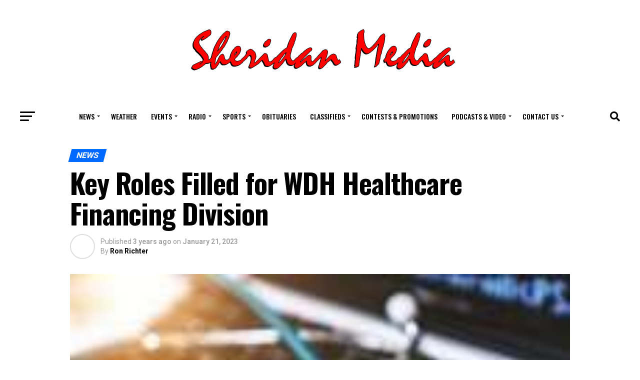

--- FILE ---
content_type: text/html; charset=UTF-8
request_url: https://sheridanmedia.com/news/125588/key-roles-filled-for-wdh-healthcare-financing-division/
body_size: 42763
content:
<!DOCTYPE html>
<html lang="en-US" prefix="og: http://ogp.me/ns# fb: http://ogp.me/ns/fb#">
<head>
<meta charset="UTF-8" >
<meta name="viewport" id="viewport" content="width=device-width, initial-scale=1.0, maximum-scale=5.0, minimum-scale=1.0, user-scalable=yes" />
<link rel="pingback" href="https://sheridanmedia.com/xmlrpc.php" />
<meta property="og:type" content="article" />
					<meta property="og:image" content="https://sheridanmedia.com/wp-content/uploads/2020/08/covid-site.jpg" />
		<meta name="twitter:image" content="https://sheridanmedia.com/wp-content/uploads/2020/08/covid-site.jpg" />
	<meta property="og:url" content="https://sheridanmedia.com/news/125588/key-roles-filled-for-wdh-healthcare-financing-division/" />
<meta property="og:title" content="Key Roles Filled for WDH Healthcare Financing Division" />
<meta property="og:description" content="The Wyoming Department of Health recently announced the selection of candidates to fill two key leadership positions with the department&#8217;s Medicaid and related programs. Lee Grossman will be the new state Medicaid agent and senior administrator of the Division of Healthcare Financing. Longtime employee Jan Stall has been serving in these roles on an interim [&hellip;]" />
<meta name="twitter:card" content="summary_large_image">
<meta name="twitter:url" content="https://sheridanmedia.com/news/125588/key-roles-filled-for-wdh-healthcare-financing-division/">
<meta name="twitter:title" content="Key Roles Filled for WDH Healthcare Financing Division">
<meta name="twitter:description" content="The Wyoming Department of Health recently announced the selection of candidates to fill two key leadership positions with the department&#8217;s Medicaid and related programs. Lee Grossman will be the new state Medicaid agent and senior administrator of the Division of Healthcare Financing. Longtime employee Jan Stall has been serving in these roles on an interim [&hellip;]">
<title>Key Roles Filled for WDH Healthcare Financing Division &#8211; Sheridan Media</title>
<meta name='robots' content='max-image-preview:large' />
	<style>img:is([sizes="auto" i], [sizes^="auto," i]) { contain-intrinsic-size: 3000px 1500px }</style>
	<link rel='dns-prefetch' href='//ajax.googleapis.com' />
<link rel='dns-prefetch' href='//fonts.googleapis.com' />
<link rel='dns-prefetch' href='//www.googletagmanager.com' />
<link rel="alternate" type="application/rss+xml" title="Sheridan Media &raquo; Feed" href="https://sheridanmedia.com/feed/" />
<link rel="alternate" type="application/rss+xml" title="Sheridan Media &raquo; Comments Feed" href="https://sheridanmedia.com/comments/feed/" />
<link rel="alternate" type="application/rss+xml" title="Sheridan Media &raquo; Key Roles Filled for WDH Healthcare Financing Division Comments Feed" href="https://sheridanmedia.com/news/125588/key-roles-filled-for-wdh-healthcare-financing-division/feed/" />
<script type="text/javascript">
/* <![CDATA[ */
window._wpemojiSettings = {"baseUrl":"https:\/\/s.w.org\/images\/core\/emoji\/16.0.1\/72x72\/","ext":".png","svgUrl":"https:\/\/s.w.org\/images\/core\/emoji\/16.0.1\/svg\/","svgExt":".svg","source":{"concatemoji":"https:\/\/sheridanmedia.com\/wp-includes\/js\/wp-emoji-release.min.js?ver=6.8.3"}};
/*! This file is auto-generated */
!function(s,n){var o,i,e;function c(e){try{var t={supportTests:e,timestamp:(new Date).valueOf()};sessionStorage.setItem(o,JSON.stringify(t))}catch(e){}}function p(e,t,n){e.clearRect(0,0,e.canvas.width,e.canvas.height),e.fillText(t,0,0);var t=new Uint32Array(e.getImageData(0,0,e.canvas.width,e.canvas.height).data),a=(e.clearRect(0,0,e.canvas.width,e.canvas.height),e.fillText(n,0,0),new Uint32Array(e.getImageData(0,0,e.canvas.width,e.canvas.height).data));return t.every(function(e,t){return e===a[t]})}function u(e,t){e.clearRect(0,0,e.canvas.width,e.canvas.height),e.fillText(t,0,0);for(var n=e.getImageData(16,16,1,1),a=0;a<n.data.length;a++)if(0!==n.data[a])return!1;return!0}function f(e,t,n,a){switch(t){case"flag":return n(e,"\ud83c\udff3\ufe0f\u200d\u26a7\ufe0f","\ud83c\udff3\ufe0f\u200b\u26a7\ufe0f")?!1:!n(e,"\ud83c\udde8\ud83c\uddf6","\ud83c\udde8\u200b\ud83c\uddf6")&&!n(e,"\ud83c\udff4\udb40\udc67\udb40\udc62\udb40\udc65\udb40\udc6e\udb40\udc67\udb40\udc7f","\ud83c\udff4\u200b\udb40\udc67\u200b\udb40\udc62\u200b\udb40\udc65\u200b\udb40\udc6e\u200b\udb40\udc67\u200b\udb40\udc7f");case"emoji":return!a(e,"\ud83e\udedf")}return!1}function g(e,t,n,a){var r="undefined"!=typeof WorkerGlobalScope&&self instanceof WorkerGlobalScope?new OffscreenCanvas(300,150):s.createElement("canvas"),o=r.getContext("2d",{willReadFrequently:!0}),i=(o.textBaseline="top",o.font="600 32px Arial",{});return e.forEach(function(e){i[e]=t(o,e,n,a)}),i}function t(e){var t=s.createElement("script");t.src=e,t.defer=!0,s.head.appendChild(t)}"undefined"!=typeof Promise&&(o="wpEmojiSettingsSupports",i=["flag","emoji"],n.supports={everything:!0,everythingExceptFlag:!0},e=new Promise(function(e){s.addEventListener("DOMContentLoaded",e,{once:!0})}),new Promise(function(t){var n=function(){try{var e=JSON.parse(sessionStorage.getItem(o));if("object"==typeof e&&"number"==typeof e.timestamp&&(new Date).valueOf()<e.timestamp+604800&&"object"==typeof e.supportTests)return e.supportTests}catch(e){}return null}();if(!n){if("undefined"!=typeof Worker&&"undefined"!=typeof OffscreenCanvas&&"undefined"!=typeof URL&&URL.createObjectURL&&"undefined"!=typeof Blob)try{var e="postMessage("+g.toString()+"("+[JSON.stringify(i),f.toString(),p.toString(),u.toString()].join(",")+"));",a=new Blob([e],{type:"text/javascript"}),r=new Worker(URL.createObjectURL(a),{name:"wpTestEmojiSupports"});return void(r.onmessage=function(e){c(n=e.data),r.terminate(),t(n)})}catch(e){}c(n=g(i,f,p,u))}t(n)}).then(function(e){for(var t in e)n.supports[t]=e[t],n.supports.everything=n.supports.everything&&n.supports[t],"flag"!==t&&(n.supports.everythingExceptFlag=n.supports.everythingExceptFlag&&n.supports[t]);n.supports.everythingExceptFlag=n.supports.everythingExceptFlag&&!n.supports.flag,n.DOMReady=!1,n.readyCallback=function(){n.DOMReady=!0}}).then(function(){return e}).then(function(){var e;n.supports.everything||(n.readyCallback(),(e=n.source||{}).concatemoji?t(e.concatemoji):e.wpemoji&&e.twemoji&&(t(e.twemoji),t(e.wpemoji)))}))}((window,document),window._wpemojiSettings);
/* ]]> */
</script>
<!-- sheridanmedia.com is managing ads with Advanced Ads 2.0.9 – https://wpadvancedads.com/ --><script id="sm-ready">
			window.advanced_ads_ready=function(e,a){a=a||"complete";var d=function(e){return"interactive"===a?"loading"!==e:"complete"===e};d(document.readyState)?e():document.addEventListener("readystatechange",(function(a){d(a.target.readyState)&&e()}),{once:"interactive"===a})},window.advanced_ads_ready_queue=window.advanced_ads_ready_queue||[];		</script>
		<link rel='stylesheet' id='wpadverts-ci-css' href='https://sheridanmedia.com/wp-content/plugins/wpadverts-category-icons//assets/css/wpadverts-ci.css?ver=1.0' type='text/css' media='all' />
<style id='wp-emoji-styles-inline-css' type='text/css'>

	img.wp-smiley, img.emoji {
		display: inline !important;
		border: none !important;
		box-shadow: none !important;
		height: 1em !important;
		width: 1em !important;
		margin: 0 0.07em !important;
		vertical-align: -0.1em !important;
		background: none !important;
		padding: 0 !important;
	}
</style>
<link rel='stylesheet' id='wp-block-library-css' href='https://sheridanmedia.com/wp-includes/css/dist/block-library/style.min.css?ver=6.8.3' type='text/css' media='all' />
<style id='classic-theme-styles-inline-css' type='text/css'>
/*! This file is auto-generated */
.wp-block-button__link{color:#fff;background-color:#32373c;border-radius:9999px;box-shadow:none;text-decoration:none;padding:calc(.667em + 2px) calc(1.333em + 2px);font-size:1.125em}.wp-block-file__button{background:#32373c;color:#fff;text-decoration:none}
</style>
<style id='pdfp-pdfposter-style-inline-css' type='text/css'>
.pdfp_wrapper .pdf{position:relative}.pdfp_wrapper.pdfp_popup_enabled .iframe_wrapper{display:none}.pdfp_wrapper.pdfp_popup_enabled .iframe_wrapper:fullscreen{display:block}.pdfp_wrapper .iframe_wrapper{height:100%;width:100%}.pdfp_wrapper .iframe_wrapper:fullscreen iframe{height:100vh!important}.pdfp_wrapper .iframe_wrapper iframe{width:100%}.pdfp_wrapper .iframe_wrapper .close{background:#fff;border:1px solid #ddd;border-radius:3px;color:#222;cursor:pointer;display:none;font-family:sans-serif;font-size:36px;line-height:100%;padding:0 7px;position:absolute;right:12px;top:35px;z-index:9999}.pdfp_wrapper .iframe_wrapper:fullscreen .close{display:block}.pdfp_wrapper .pdfp_fullscreen_close{display:none}.pdfp_wrapper.pdfp_fullscreen_opened .pdfp_fullscreen_close{align-items:center;background:#fff;border-radius:3px;color:#222;cursor:pointer;display:flex;font-size:35px;height:30px;justify-content:center;overflow:hidden;padding-bottom:4px;position:fixed;right:20px;top:20px;width:32px}.pdfp_wrapper.pdfp_fullscreen_opened .pdfp_fullscreen_overlay{background:#2229;height:100%;left:0;position:fixed;top:0;width:100%}.pdfp_wrapper.pdfp_fullscreen_opened .iframe_wrapper{display:block;height:90vh;left:50%;max-width:95%;position:fixed;top:50%;transform:translate(-50%,-50%);width:900px;z-index:99999999999}.pdfp_wrapper iframe{border:none;outline:none}.pdfp-adobe-viewer{border:1px solid #ddd;border-radius:3px;cursor:pointer;outline:none;text-decoration:none}.pdfp_download{margin-right:15px}.cta_wrapper{margin-bottom:10px;text-align:left}.cta_wrapper button{cursor:pointer}.pdfp_wrapper p{margin:10px 0;text-align:center}.popout-disabled{height:50px;position:absolute;right:12px;top:12px;width:50px}.pdfp_wrapper iframe{max-width:100%}.ViewSDK_hideOverflow[data-align=center]{margin-left:auto;margin-right:auto}.ViewSDK_hideOverflow[data-align=left]{margin-right:auto}.ViewSDK_hideOverflow[data-align=right]{margin-left:auto}@media screen and (max-width:768px){.pdfp_wrapper iframe{height:calc(100vw + 120px)}}@media screen and (max-width:576px){.cta_wrapper .pdfp_download{margin-bottom:10px;margin-right:0}.cta_wrapper .pdfp_download button{margin-right:0!important}.cta_wrapper{align-items:center;display:flex;flex-direction:column}}
.pdfp_wrapper .pdf{position:relative}.pdfp_wrapper .iframe_wrapper{height:100%;width:100%}.pdfp_wrapper .iframe_wrapper:fullscreen iframe{height:100vh!important}.pdfp_wrapper .iframe_wrapper iframe{width:100%}.pdfp_wrapper .iframe_wrapper .close{background:#fff;border:1px solid #ddd;border-radius:3px;color:#222;cursor:pointer;display:none;font-family:sans-serif;font-size:36px;line-height:100%;padding:0 7px;position:absolute;right:12px;top:35px;z-index:9999}.pdfp_wrapper .iframe_wrapper:fullscreen .close{display:block}.pdfp-adobe-viewer{border:1px solid #ddd;border-radius:3px;cursor:pointer;outline:none;text-decoration:none}.pdfp_download{margin-right:15px}.cta_wrapper{margin-bottom:10px}.pdfp_wrapper p{margin:10px 0;text-align:center}.popout-disabled{height:50px;position:absolute;right:12px;top:12px;width:50px}@media screen and (max-width:768px){.pdfp_wrapper iframe{height:calc(100vw + 120px)}}.ViewSDK_hideOverflow[data-align=center]{margin-left:auto;margin-right:auto}.ViewSDK_hideOverflow[data-align=left]{margin-right:auto}.ViewSDK_hideOverflow[data-align=right]{margin-left:auto}@media screen and (max-width:768px){.pdfp_wrapper iframe{height:calc(100vw + 120px)!important}}@media screen and (max-width:576px){.cta_wrapper .pdfp_download{margin-bottom:10px;margin-right:0}.cta_wrapper .pdfp_download button{margin-right:0!important}.cta_wrapper{align-items:center;display:flex;flex-direction:column}}

</style>
<style id='global-styles-inline-css' type='text/css'>
:root{--wp--preset--aspect-ratio--square: 1;--wp--preset--aspect-ratio--4-3: 4/3;--wp--preset--aspect-ratio--3-4: 3/4;--wp--preset--aspect-ratio--3-2: 3/2;--wp--preset--aspect-ratio--2-3: 2/3;--wp--preset--aspect-ratio--16-9: 16/9;--wp--preset--aspect-ratio--9-16: 9/16;--wp--preset--color--black: #000000;--wp--preset--color--cyan-bluish-gray: #abb8c3;--wp--preset--color--white: #ffffff;--wp--preset--color--pale-pink: #f78da7;--wp--preset--color--vivid-red: #cf2e2e;--wp--preset--color--luminous-vivid-orange: #ff6900;--wp--preset--color--luminous-vivid-amber: #fcb900;--wp--preset--color--light-green-cyan: #7bdcb5;--wp--preset--color--vivid-green-cyan: #00d084;--wp--preset--color--pale-cyan-blue: #8ed1fc;--wp--preset--color--vivid-cyan-blue: #0693e3;--wp--preset--color--vivid-purple: #9b51e0;--wp--preset--gradient--vivid-cyan-blue-to-vivid-purple: linear-gradient(135deg,rgba(6,147,227,1) 0%,rgb(155,81,224) 100%);--wp--preset--gradient--light-green-cyan-to-vivid-green-cyan: linear-gradient(135deg,rgb(122,220,180) 0%,rgb(0,208,130) 100%);--wp--preset--gradient--luminous-vivid-amber-to-luminous-vivid-orange: linear-gradient(135deg,rgba(252,185,0,1) 0%,rgba(255,105,0,1) 100%);--wp--preset--gradient--luminous-vivid-orange-to-vivid-red: linear-gradient(135deg,rgba(255,105,0,1) 0%,rgb(207,46,46) 100%);--wp--preset--gradient--very-light-gray-to-cyan-bluish-gray: linear-gradient(135deg,rgb(238,238,238) 0%,rgb(169,184,195) 100%);--wp--preset--gradient--cool-to-warm-spectrum: linear-gradient(135deg,rgb(74,234,220) 0%,rgb(151,120,209) 20%,rgb(207,42,186) 40%,rgb(238,44,130) 60%,rgb(251,105,98) 80%,rgb(254,248,76) 100%);--wp--preset--gradient--blush-light-purple: linear-gradient(135deg,rgb(255,206,236) 0%,rgb(152,150,240) 100%);--wp--preset--gradient--blush-bordeaux: linear-gradient(135deg,rgb(254,205,165) 0%,rgb(254,45,45) 50%,rgb(107,0,62) 100%);--wp--preset--gradient--luminous-dusk: linear-gradient(135deg,rgb(255,203,112) 0%,rgb(199,81,192) 50%,rgb(65,88,208) 100%);--wp--preset--gradient--pale-ocean: linear-gradient(135deg,rgb(255,245,203) 0%,rgb(182,227,212) 50%,rgb(51,167,181) 100%);--wp--preset--gradient--electric-grass: linear-gradient(135deg,rgb(202,248,128) 0%,rgb(113,206,126) 100%);--wp--preset--gradient--midnight: linear-gradient(135deg,rgb(2,3,129) 0%,rgb(40,116,252) 100%);--wp--preset--font-size--small: 13px;--wp--preset--font-size--medium: 20px;--wp--preset--font-size--large: 36px;--wp--preset--font-size--x-large: 42px;--wp--preset--spacing--20: 0.44rem;--wp--preset--spacing--30: 0.67rem;--wp--preset--spacing--40: 1rem;--wp--preset--spacing--50: 1.5rem;--wp--preset--spacing--60: 2.25rem;--wp--preset--spacing--70: 3.38rem;--wp--preset--spacing--80: 5.06rem;--wp--preset--shadow--natural: 6px 6px 9px rgba(0, 0, 0, 0.2);--wp--preset--shadow--deep: 12px 12px 50px rgba(0, 0, 0, 0.4);--wp--preset--shadow--sharp: 6px 6px 0px rgba(0, 0, 0, 0.2);--wp--preset--shadow--outlined: 6px 6px 0px -3px rgba(255, 255, 255, 1), 6px 6px rgba(0, 0, 0, 1);--wp--preset--shadow--crisp: 6px 6px 0px rgba(0, 0, 0, 1);}:where(.is-layout-flex){gap: 0.5em;}:where(.is-layout-grid){gap: 0.5em;}body .is-layout-flex{display: flex;}.is-layout-flex{flex-wrap: wrap;align-items: center;}.is-layout-flex > :is(*, div){margin: 0;}body .is-layout-grid{display: grid;}.is-layout-grid > :is(*, div){margin: 0;}:where(.wp-block-columns.is-layout-flex){gap: 2em;}:where(.wp-block-columns.is-layout-grid){gap: 2em;}:where(.wp-block-post-template.is-layout-flex){gap: 1.25em;}:where(.wp-block-post-template.is-layout-grid){gap: 1.25em;}.has-black-color{color: var(--wp--preset--color--black) !important;}.has-cyan-bluish-gray-color{color: var(--wp--preset--color--cyan-bluish-gray) !important;}.has-white-color{color: var(--wp--preset--color--white) !important;}.has-pale-pink-color{color: var(--wp--preset--color--pale-pink) !important;}.has-vivid-red-color{color: var(--wp--preset--color--vivid-red) !important;}.has-luminous-vivid-orange-color{color: var(--wp--preset--color--luminous-vivid-orange) !important;}.has-luminous-vivid-amber-color{color: var(--wp--preset--color--luminous-vivid-amber) !important;}.has-light-green-cyan-color{color: var(--wp--preset--color--light-green-cyan) !important;}.has-vivid-green-cyan-color{color: var(--wp--preset--color--vivid-green-cyan) !important;}.has-pale-cyan-blue-color{color: var(--wp--preset--color--pale-cyan-blue) !important;}.has-vivid-cyan-blue-color{color: var(--wp--preset--color--vivid-cyan-blue) !important;}.has-vivid-purple-color{color: var(--wp--preset--color--vivid-purple) !important;}.has-black-background-color{background-color: var(--wp--preset--color--black) !important;}.has-cyan-bluish-gray-background-color{background-color: var(--wp--preset--color--cyan-bluish-gray) !important;}.has-white-background-color{background-color: var(--wp--preset--color--white) !important;}.has-pale-pink-background-color{background-color: var(--wp--preset--color--pale-pink) !important;}.has-vivid-red-background-color{background-color: var(--wp--preset--color--vivid-red) !important;}.has-luminous-vivid-orange-background-color{background-color: var(--wp--preset--color--luminous-vivid-orange) !important;}.has-luminous-vivid-amber-background-color{background-color: var(--wp--preset--color--luminous-vivid-amber) !important;}.has-light-green-cyan-background-color{background-color: var(--wp--preset--color--light-green-cyan) !important;}.has-vivid-green-cyan-background-color{background-color: var(--wp--preset--color--vivid-green-cyan) !important;}.has-pale-cyan-blue-background-color{background-color: var(--wp--preset--color--pale-cyan-blue) !important;}.has-vivid-cyan-blue-background-color{background-color: var(--wp--preset--color--vivid-cyan-blue) !important;}.has-vivid-purple-background-color{background-color: var(--wp--preset--color--vivid-purple) !important;}.has-black-border-color{border-color: var(--wp--preset--color--black) !important;}.has-cyan-bluish-gray-border-color{border-color: var(--wp--preset--color--cyan-bluish-gray) !important;}.has-white-border-color{border-color: var(--wp--preset--color--white) !important;}.has-pale-pink-border-color{border-color: var(--wp--preset--color--pale-pink) !important;}.has-vivid-red-border-color{border-color: var(--wp--preset--color--vivid-red) !important;}.has-luminous-vivid-orange-border-color{border-color: var(--wp--preset--color--luminous-vivid-orange) !important;}.has-luminous-vivid-amber-border-color{border-color: var(--wp--preset--color--luminous-vivid-amber) !important;}.has-light-green-cyan-border-color{border-color: var(--wp--preset--color--light-green-cyan) !important;}.has-vivid-green-cyan-border-color{border-color: var(--wp--preset--color--vivid-green-cyan) !important;}.has-pale-cyan-blue-border-color{border-color: var(--wp--preset--color--pale-cyan-blue) !important;}.has-vivid-cyan-blue-border-color{border-color: var(--wp--preset--color--vivid-cyan-blue) !important;}.has-vivid-purple-border-color{border-color: var(--wp--preset--color--vivid-purple) !important;}.has-vivid-cyan-blue-to-vivid-purple-gradient-background{background: var(--wp--preset--gradient--vivid-cyan-blue-to-vivid-purple) !important;}.has-light-green-cyan-to-vivid-green-cyan-gradient-background{background: var(--wp--preset--gradient--light-green-cyan-to-vivid-green-cyan) !important;}.has-luminous-vivid-amber-to-luminous-vivid-orange-gradient-background{background: var(--wp--preset--gradient--luminous-vivid-amber-to-luminous-vivid-orange) !important;}.has-luminous-vivid-orange-to-vivid-red-gradient-background{background: var(--wp--preset--gradient--luminous-vivid-orange-to-vivid-red) !important;}.has-very-light-gray-to-cyan-bluish-gray-gradient-background{background: var(--wp--preset--gradient--very-light-gray-to-cyan-bluish-gray) !important;}.has-cool-to-warm-spectrum-gradient-background{background: var(--wp--preset--gradient--cool-to-warm-spectrum) !important;}.has-blush-light-purple-gradient-background{background: var(--wp--preset--gradient--blush-light-purple) !important;}.has-blush-bordeaux-gradient-background{background: var(--wp--preset--gradient--blush-bordeaux) !important;}.has-luminous-dusk-gradient-background{background: var(--wp--preset--gradient--luminous-dusk) !important;}.has-pale-ocean-gradient-background{background: var(--wp--preset--gradient--pale-ocean) !important;}.has-electric-grass-gradient-background{background: var(--wp--preset--gradient--electric-grass) !important;}.has-midnight-gradient-background{background: var(--wp--preset--gradient--midnight) !important;}.has-small-font-size{font-size: var(--wp--preset--font-size--small) !important;}.has-medium-font-size{font-size: var(--wp--preset--font-size--medium) !important;}.has-large-font-size{font-size: var(--wp--preset--font-size--large) !important;}.has-x-large-font-size{font-size: var(--wp--preset--font-size--x-large) !important;}
:where(.wp-block-post-template.is-layout-flex){gap: 1.25em;}:where(.wp-block-post-template.is-layout-grid){gap: 1.25em;}
:where(.wp-block-columns.is-layout-flex){gap: 2em;}:where(.wp-block-columns.is-layout-grid){gap: 2em;}
:root :where(.wp-block-pullquote){font-size: 1.5em;line-height: 1.6;}
</style>
<link rel='stylesheet' id='contact-form-7-css' href='https://sheridanmedia.com/wp-content/plugins/contact-form-7/includes/css/styles.css?ver=6.0.6' type='text/css' media='all' />
<link rel='stylesheet' id='events-manager-css' href='https://sheridanmedia.com/wp-content/plugins/events-manager/includes/css/events-manager.min.css?ver=7.0.0.1' type='text/css' media='all' />
<style id='events-manager-inline-css' type='text/css'>
body .em { --font-family : inherit; --font-weight : inherit; --font-size : 1em; --line-height : inherit; }
</style>
<link rel='stylesheet' id='pdfp-public-css' href='https://sheridanmedia.com/wp-content/plugins/pdf-poster/build/public.css?ver=2.2.4' type='text/css' media='all' />
<link rel='stylesheet' id='bwg_fonts-css' href='https://sheridanmedia.com/wp-content/plugins/photo-gallery/css/bwg-fonts/fonts.css?ver=0.0.1' type='text/css' media='all' />
<link rel='stylesheet' id='sumoselect-css' href='https://sheridanmedia.com/wp-content/plugins/photo-gallery/css/sumoselect.min.css?ver=3.3.24' type='text/css' media='all' />
<link rel='stylesheet' id='mCustomScrollbar-css' href='https://sheridanmedia.com/wp-content/plugins/photo-gallery/css/jquery.mCustomScrollbar.min.css?ver=3.1.5' type='text/css' media='all' />
<link rel='stylesheet' id='bwg_googlefonts-css' href='https://fonts.googleapis.com/css?family=Ubuntu&#038;subset=greek,latin,greek-ext,vietnamese,cyrillic-ext,latin-ext,cyrillic' type='text/css' media='all' />
<link rel='stylesheet' id='bwg_frontend-css' href='https://sheridanmedia.com/wp-content/plugins/photo-gallery/css/styles.min.css?ver=2.5.83' type='text/css' media='all' />
<link rel='stylesheet' id='simple-weather-css' href='https://sheridanmedia.com/wp-content/plugins/simple-weather/css/simple-weather.css?ver=4.0' type='text/css' media='all' />
<link rel='stylesheet' id='super-rss-reader-css' href='https://sheridanmedia.com/wp-content/plugins/super-rss-reader-pro/public/css/style.min.css?ver=4.4.1' type='text/css' media='all' />
<link rel='stylesheet' id='widgetopts-styles-css' href='https://sheridanmedia.com/wp-content/plugins/widget-options/assets/css/widget-options.css?ver=4.1.1' type='text/css' media='all' />
<style id='woocommerce-inline-inline-css' type='text/css'>
.woocommerce form .form-row .required { visibility: visible; }
</style>
<link rel='stylesheet' id='wp-show-posts-css' href='https://sheridanmedia.com/wp-content/plugins/wp-show-posts/css/wp-show-posts-min.css?ver=1.1.6' type='text/css' media='all' />
<link rel='stylesheet' id='wp-smart-crop-renderer-css' href='https://sheridanmedia.com/wp-content/plugins/wp-smartcrop/css/image-renderer.css?ver=2.0.10' type='text/css' media='all' />
<link rel='stylesheet' id='yop-public-css' href='https://sheridanmedia.com/wp-content/plugins/yop-poll/public/assets/css/yop-poll-public-6.5.37.css?ver=6.8.3' type='text/css' media='all' />
<link rel='stylesheet' id='ql-jquery-ui-css' href='//ajax.googleapis.com/ajax/libs/jqueryui/1.12.1/themes/smoothness/jquery-ui.css?ver=6.8.3' type='text/css' media='all' />
<link rel='stylesheet' id='reviewer-photoswipe-css' href='https://sheridanmedia.com/wp-content/plugins/reviewer/public/assets/css/photoswipe.css?ver=3.14.2' type='text/css' media='all' />
<link rel='stylesheet' id='dashicons-css' href='https://sheridanmedia.com/wp-includes/css/dashicons.min.css?ver=6.8.3' type='text/css' media='all' />
<link rel='stylesheet' id='reviewer-public-css' href='https://sheridanmedia.com/wp-content/plugins/reviewer/public/assets/css/reviewer-public.css?ver=3.14.2' type='text/css' media='all' />
<link rel='stylesheet' id='brands-styles-css' href='https://sheridanmedia.com/wp-content/plugins/woocommerce/assets/css/brands.css?ver=9.8.2' type='text/css' media='all' />
<link rel='stylesheet' id='mvp-custom-style-css' href='https://sheridanmedia.com/wp-content/themes/zox-news/style.css?ver=6.8.3' type='text/css' media='all' />
<style id='mvp-custom-style-inline-css' type='text/css'>


#mvp-wallpaper {
	background: url() no-repeat 50% 0;
	}

#mvp-foot-copy a {
	color: #721414;
	}

#mvp-content-main p a,
#mvp-content-main ul a,
#mvp-content-main ol a,
.mvp-post-add-main p a,
.mvp-post-add-main ul a,
.mvp-post-add-main ol a {
	box-shadow: inset 0 -4px 0 #721414;
	}

#mvp-content-main p a:hover,
#mvp-content-main ul a:hover,
#mvp-content-main ol a:hover,
.mvp-post-add-main p a:hover,
.mvp-post-add-main ul a:hover,
.mvp-post-add-main ol a:hover {
	background: #721414;
	}

a,
a:visited,
.post-info-name a,
.woocommerce .woocommerce-breadcrumb a {
	color: #660000;
	}

#mvp-side-wrap a:hover {
	color: #660000;
	}

.mvp-fly-top:hover,
.mvp-vid-box-wrap,
ul.mvp-soc-mob-list li.mvp-soc-mob-com {
	background: #ff0000;
	}

nav.mvp-fly-nav-menu ul li.menu-item-has-children:after,
.mvp-feat1-left-wrap span.mvp-cd-cat,
.mvp-widget-feat1-top-story span.mvp-cd-cat,
.mvp-widget-feat2-left-cont span.mvp-cd-cat,
.mvp-widget-dark-feat span.mvp-cd-cat,
.mvp-widget-dark-sub span.mvp-cd-cat,
.mvp-vid-wide-text span.mvp-cd-cat,
.mvp-feat2-top-text span.mvp-cd-cat,
.mvp-feat3-main-story span.mvp-cd-cat,
.mvp-feat3-sub-text span.mvp-cd-cat,
.mvp-feat4-main-text span.mvp-cd-cat,
.woocommerce-message:before,
.woocommerce-info:before,
.woocommerce-message:before {
	color: #ff0000;
	}

#searchform input,
.mvp-authors-name {
	border-bottom: 1px solid #ff0000;
	}

.mvp-fly-top:hover {
	border-top: 1px solid #ff0000;
	border-left: 1px solid #ff0000;
	border-bottom: 1px solid #ff0000;
	}

.woocommerce .widget_price_filter .ui-slider .ui-slider-handle,
.woocommerce #respond input#submit.alt,
.woocommerce a.button.alt,
.woocommerce button.button.alt,
.woocommerce input.button.alt,
.woocommerce #respond input#submit.alt:hover,
.woocommerce a.button.alt:hover,
.woocommerce button.button.alt:hover,
.woocommerce input.button.alt:hover {
	background-color: #ff0000;
	}

.woocommerce-error,
.woocommerce-info,
.woocommerce-message {
	border-top-color: #ff0000;
	}

ul.mvp-feat1-list-buts li.active span.mvp-feat1-list-but,
span.mvp-widget-home-title,
span.mvp-post-cat,
span.mvp-feat1-pop-head {
	background: #006aff;
	}

.woocommerce span.onsale {
	background-color: #006aff;
	}

.mvp-widget-feat2-side-more-but,
.woocommerce .star-rating span:before,
span.mvp-prev-next-label,
.mvp-cat-date-wrap .sticky {
	color: #006aff !important;
	}

#mvp-main-nav-top,
#mvp-fly-wrap,
.mvp-soc-mob-right,
#mvp-main-nav-small-cont {
	background: #ffffff;
	}

#mvp-main-nav-small .mvp-fly-but-wrap span,
#mvp-main-nav-small .mvp-search-but-wrap span,
.mvp-nav-top-left .mvp-fly-but-wrap span,
#mvp-fly-wrap .mvp-fly-but-wrap span {
	background: #ff0000;
	}

.mvp-nav-top-right .mvp-nav-search-but,
span.mvp-fly-soc-head,
.mvp-soc-mob-right i,
#mvp-main-nav-small span.mvp-nav-search-but,
#mvp-main-nav-small .mvp-nav-menu ul li a  {
	color: #ff0000;
	}

#mvp-main-nav-small .mvp-nav-menu ul li.menu-item-has-children a:after {
	border-color: #ff0000 transparent transparent transparent;
	}

#mvp-nav-top-wrap span.mvp-nav-search-but:hover,
#mvp-main-nav-small span.mvp-nav-search-but:hover {
	color: #ff0000;
	}

#mvp-nav-top-wrap .mvp-fly-but-wrap:hover span,
#mvp-main-nav-small .mvp-fly-but-wrap:hover span,
span.mvp-woo-cart-num:hover {
	background: #ff0000;
	}

#mvp-main-nav-bot-cont {
	background: #ffffff;
	}

#mvp-nav-bot-wrap .mvp-fly-but-wrap span,
#mvp-nav-bot-wrap .mvp-search-but-wrap span {
	background: #000000;
	}

#mvp-nav-bot-wrap span.mvp-nav-search-but,
#mvp-nav-bot-wrap .mvp-nav-menu ul li a {
	color: #000000;
	}

#mvp-nav-bot-wrap .mvp-nav-menu ul li.menu-item-has-children a:after {
	border-color: #000000 transparent transparent transparent;
	}

.mvp-nav-menu ul li:hover a {
	border-bottom: 5px solid #ff0000;
	}

#mvp-nav-bot-wrap .mvp-fly-but-wrap:hover span {
	background: #ff0000;
	}

#mvp-nav-bot-wrap span.mvp-nav-search-but:hover {
	color: #ff0000;
	}

body,
.mvp-feat1-feat-text p,
.mvp-feat2-top-text p,
.mvp-feat3-main-text p,
.mvp-feat3-sub-text p,
#searchform input,
.mvp-author-info-text,
span.mvp-post-excerpt,
.mvp-nav-menu ul li ul.sub-menu li a,
nav.mvp-fly-nav-menu ul li a,
.mvp-ad-label,
span.mvp-feat-caption,
.mvp-post-tags a,
.mvp-post-tags a:visited,
span.mvp-author-box-name a,
#mvp-author-box-text p,
.mvp-post-gallery-text p,
ul.mvp-soc-mob-list li span,
#comments,
h3#reply-title,
h2.comments,
#mvp-foot-copy p,
span.mvp-fly-soc-head,
.mvp-post-tags-header,
span.mvp-prev-next-label,
span.mvp-post-add-link-but,
#mvp-comments-button a,
#mvp-comments-button span.mvp-comment-but-text,
.woocommerce ul.product_list_widget span.product-title,
.woocommerce ul.product_list_widget li a,
.woocommerce #reviews #comments ol.commentlist li .comment-text p.meta,
.woocommerce div.product p.price,
.woocommerce div.product p.price ins,
.woocommerce div.product p.price del,
.woocommerce ul.products li.product .price del,
.woocommerce ul.products li.product .price ins,
.woocommerce ul.products li.product .price,
.woocommerce #respond input#submit,
.woocommerce a.button,
.woocommerce button.button,
.woocommerce input.button,
.woocommerce .widget_price_filter .price_slider_amount .button,
.woocommerce span.onsale,
.woocommerce-review-link,
#woo-content p.woocommerce-result-count,
.woocommerce div.product .woocommerce-tabs ul.tabs li a,
a.mvp-inf-more-but,
span.mvp-cont-read-but,
span.mvp-cd-cat,
span.mvp-cd-date,
.mvp-feat4-main-text p,
span.mvp-woo-cart-num,
span.mvp-widget-home-title2,
.wp-caption,
#mvp-content-main p.wp-caption-text,
.gallery-caption,
.mvp-post-add-main p.wp-caption-text,
#bbpress-forums,
#bbpress-forums p,
.protected-post-form input,
#mvp-feat6-text p {
	font-family: 'Roboto', sans-serif;
	font-display: swap;
	}

.mvp-blog-story-text p,
span.mvp-author-page-desc,
#mvp-404 p,
.mvp-widget-feat1-bot-text p,
.mvp-widget-feat2-left-text p,
.mvp-flex-story-text p,
.mvp-search-text p,
#mvp-content-main p,
.mvp-post-add-main p,
#mvp-content-main ul li,
#mvp-content-main ol li,
.rwp-summary,
.rwp-u-review__comment,
.mvp-feat5-mid-main-text p,
.mvp-feat5-small-main-text p,
#mvp-content-main .wp-block-button__link,
.wp-block-audio figcaption,
.wp-block-video figcaption,
.wp-block-embed figcaption,
.wp-block-verse pre,
pre.wp-block-verse {
	font-family: 'PT Serif', sans-serif;
	font-display: swap;
	}

.mvp-nav-menu ul li a,
#mvp-foot-menu ul li a {
	font-family: 'Oswald', sans-serif;
	font-display: swap;
	}


.mvp-feat1-sub-text h2,
.mvp-feat1-pop-text h2,
.mvp-feat1-list-text h2,
.mvp-widget-feat1-top-text h2,
.mvp-widget-feat1-bot-text h2,
.mvp-widget-dark-feat-text h2,
.mvp-widget-dark-sub-text h2,
.mvp-widget-feat2-left-text h2,
.mvp-widget-feat2-right-text h2,
.mvp-blog-story-text h2,
.mvp-flex-story-text h2,
.mvp-vid-wide-more-text p,
.mvp-prev-next-text p,
.mvp-related-text,
.mvp-post-more-text p,
h2.mvp-authors-latest a,
.mvp-feat2-bot-text h2,
.mvp-feat3-sub-text h2,
.mvp-feat3-main-text h2,
.mvp-feat4-main-text h2,
.mvp-feat5-text h2,
.mvp-feat5-mid-main-text h2,
.mvp-feat5-small-main-text h2,
.mvp-feat5-mid-sub-text h2,
#mvp-feat6-text h2,
.alp-related-posts-wrapper .alp-related-post .post-title {
	font-family: 'Oswald', sans-serif;
	font-display: swap;
	}

.mvp-feat2-top-text h2,
.mvp-feat1-feat-text h2,
h1.mvp-post-title,
h1.mvp-post-title-wide,
.mvp-drop-nav-title h4,
#mvp-content-main blockquote p,
.mvp-post-add-main blockquote p,
#mvp-content-main p.has-large-font-size,
#mvp-404 h1,
#woo-content h1.page-title,
.woocommerce div.product .product_title,
.woocommerce ul.products li.product h3,
.alp-related-posts .current .post-title {
	font-family: 'Oswald', sans-serif;
	font-display: swap;
	}

span.mvp-feat1-pop-head,
.mvp-feat1-pop-text:before,
span.mvp-feat1-list-but,
span.mvp-widget-home-title,
.mvp-widget-feat2-side-more,
span.mvp-post-cat,
span.mvp-page-head,
h1.mvp-author-top-head,
.mvp-authors-name,
#mvp-content-main h1,
#mvp-content-main h2,
#mvp-content-main h3,
#mvp-content-main h4,
#mvp-content-main h5,
#mvp-content-main h6,
.woocommerce .related h2,
.woocommerce div.product .woocommerce-tabs .panel h2,
.woocommerce div.product .product_title,
.mvp-feat5-side-list .mvp-feat1-list-img:after {
	font-family: 'Roboto', sans-serif;
	font-display: swap;
	}

	

	span.mvp-nav-soc-but,
	ul.mvp-fly-soc-list li a,
	span.mvp-woo-cart-num {
		background: rgba(0,0,0,.8);
		}
	span.mvp-woo-cart-icon {
		color: rgba(0,0,0,.8);
		}
	nav.mvp-fly-nav-menu ul li,
	nav.mvp-fly-nav-menu ul li ul.sub-menu {
		border-top: 1px solid rgba(0,0,0,.1);
		}
	nav.mvp-fly-nav-menu ul li a {
		color: #000;
		}
	.mvp-drop-nav-title h4 {
		color: #000;
		}
		

	#mvp-leader-wrap {
		position: relative;
		}
	#mvp-site-main {
		margin-top: 0;
		}
	#mvp-leader-wrap {
		top: 0 !important;
		}
		

	.mvp-nav-links {
		display: none;
		}
		

	.mvp-alp-side {
		display: none;
	}
	.mvp-alp-soc-reg {
		display: block;
	}
	.mvp-auto-post-grid {
		grid-template-columns: 100%;
		margin: 30px auto 0;
		max-width: 1000px;
	}
	.mvp-auto-post-main #mvp-content-body {
		float: none;
		margin: 0 auto;
		max-width: 740px;
	}
		

 	     .cgcontainer {
            display: flex;
            justify-content: space-between;
        }
        .left-links, .right-links {

            width: 45%;
            list-style-type: none;
        }
.mvp-feat5-side-list .mvp-feat1-list-img:after {
display:none !important;
}
.mvp-feat5-side-list .mvp-feat1-list-img img {
    opacity: .9 !important;
}
.mvp-blog-story-img {
    background: #fff !important;
} 
.mvp-woo-cart-wrap {
    margin-top: -11px;
    position: absolute;
    top: 50%;
    right: 0;
    width: 100%;
    height: 22px;
    display: none !important;
}
.mvp-feat1-list-out {
    float: right;
    margin-left: -95px;
    width: 100%;
    margin-top: 20px !important;
}
.mvp-feat5-mid-main-img {
    background: #fff !important;
    line-height: 0;
    margin: 0 0 20px;
    width: 100%;
}
.mvp-post-tags {
    float: left;
    font-size: .8rem;
    line-height: 1;
    margin-top: 15px;
    text-transform: uppercase;
    width: 100%;
    display: none !important;
}
.mvp-feat5-small-main-img {
    background: #fff !important;
    line-height: 0;
    margin: 0 0 20px;
    overflow: hidden;
    width: 100%;
    max-height: 170px;
}
.mvp-ad-label {
     display:none !important;
}
.mvp-main-blog-out {
    margin-right: -380px;
    width: auto !important;
}
.mvp-nav-soc-wrap {
    margin-top: -20px;
    position: absolute;
    top: 50%;
    left: 0;
    width: 100%;
    height: 40px;
    display: none !important;
}
#mvp-foot-top {
    padding: 40px 0;
    background: white !important;
}
.obitcat1 {
padding-top 10px !important;
}
ul.adverts-tabs li.current {
    color: #222;
    border: 1px solid whitesmoke !important;
    border-bottom: 11px solid #ff0000  !important;
    top: 0px;
}
h4.mvp-widget-home-title {
    float: left;
    margin-bottom: 18px;
    position: relative;
    text-align: center;
    width: 100%;
    margin-top: 50px !important;
}
		
</style>
<link rel='stylesheet' id='mvp-reset-css' href='https://sheridanmedia.com/wp-content/themes/zox-news/css/reset.css?ver=6.8.3' type='text/css' media='all' />
<link rel='stylesheet' id='fontawesome-css' href='https://sheridanmedia.com/wp-content/themes/zox-news/font-awesome/css/all.css?ver=6.8.3' type='text/css' media='all' />
<link rel='stylesheet' id='mvp-fonts-css' href='//fonts.googleapis.com/css?family=Roboto%3A300%2C400%2C700%2C900%7COswald%3A400%2C700%7CAdvent+Pro%3A700%7COpen+Sans%3A700%7CAnton%3A400Oswald%3A100%2C200%2C300%2C400%2C500%2C600%2C700%2C800%2C900%7COswald%3A100%2C200%2C300%2C400%2C500%2C600%2C700%2C800%2C900%7CRoboto%3A100%2C200%2C300%2C400%2C500%2C600%2C700%2C800%2C900%7CRoboto%3A100%2C200%2C300%2C400%2C500%2C600%2C700%2C800%2C900%7CPT+Serif%3A100%2C200%2C300%2C400%2C500%2C600%2C700%2C800%2C900%7COswald%3A100%2C200%2C300%2C400%2C500%2C600%2C700%2C800%2C900%26subset%3Dlatin%2Clatin-ext%2Ccyrillic%2Ccyrillic-ext%2Cgreek-ext%2Cgreek%2Cvietnamese%26display%3Dswap' type='text/css' media='all' />
<link rel='stylesheet' id='mvp-media-queries-css' href='https://sheridanmedia.com/wp-content/themes/zox-news/css/media-queries.css?ver=6.8.3' type='text/css' media='all' />
<style id='akismet-widget-style-inline-css' type='text/css'>

			.a-stats {
				--akismet-color-mid-green: #357b49;
				--akismet-color-white: #fff;
				--akismet-color-light-grey: #f6f7f7;

				max-width: 350px;
				width: auto;
			}

			.a-stats * {
				all: unset;
				box-sizing: border-box;
			}

			.a-stats strong {
				font-weight: 600;
			}

			.a-stats a.a-stats__link,
			.a-stats a.a-stats__link:visited,
			.a-stats a.a-stats__link:active {
				background: var(--akismet-color-mid-green);
				border: none;
				box-shadow: none;
				border-radius: 8px;
				color: var(--akismet-color-white);
				cursor: pointer;
				display: block;
				font-family: -apple-system, BlinkMacSystemFont, 'Segoe UI', 'Roboto', 'Oxygen-Sans', 'Ubuntu', 'Cantarell', 'Helvetica Neue', sans-serif;
				font-weight: 500;
				padding: 12px;
				text-align: center;
				text-decoration: none;
				transition: all 0.2s ease;
			}

			/* Extra specificity to deal with TwentyTwentyOne focus style */
			.widget .a-stats a.a-stats__link:focus {
				background: var(--akismet-color-mid-green);
				color: var(--akismet-color-white);
				text-decoration: none;
			}

			.a-stats a.a-stats__link:hover {
				filter: brightness(110%);
				box-shadow: 0 4px 12px rgba(0, 0, 0, 0.06), 0 0 2px rgba(0, 0, 0, 0.16);
			}

			.a-stats .count {
				color: var(--akismet-color-white);
				display: block;
				font-size: 1.5em;
				line-height: 1.4;
				padding: 0 13px;
				white-space: nowrap;
			}
		
</style>
<link rel='stylesheet' id='simcal-qtip-css' href='https://sheridanmedia.com/wp-content/plugins/google-calendar-events/assets/generated/vendor/jquery.qtip.min.css?ver=3.5.3' type='text/css' media='all' />
<link rel='stylesheet' id='simcal-default-calendar-grid-css' href='https://sheridanmedia.com/wp-content/plugins/google-calendar-events/assets/generated/default-calendar-grid.min.css?ver=3.5.3' type='text/css' media='all' />
<link rel='stylesheet' id='simcal-default-calendar-list-css' href='https://sheridanmedia.com/wp-content/plugins/google-calendar-events/assets/generated/default-calendar-list.min.css?ver=3.5.3' type='text/css' media='all' />
<link rel='stylesheet' id='__EPYT__style-css' href='https://sheridanmedia.com/wp-content/plugins/youtube-embed-plus/styles/ytprefs.min.css?ver=14.2.3' type='text/css' media='all' />
<style id='__EPYT__style-inline-css' type='text/css'>

                .epyt-gallery-thumb {
                        width: 33.333%;
                }
                
</style>
<script type="text/javascript" src="https://sheridanmedia.com/wp-includes/js/jquery/jquery.min.js?ver=3.7.1" id="jquery-core-js"></script>
<script type="text/javascript" src="https://sheridanmedia.com/wp-includes/js/jquery/jquery-migrate.min.js?ver=3.4.1" id="jquery-migrate-js"></script>
<script type="text/javascript" src="https://sheridanmedia.com/wp-includes/js/jquery/ui/core.min.js?ver=1.13.3" id="jquery-ui-core-js"></script>
<script type="text/javascript" src="https://sheridanmedia.com/wp-includes/js/jquery/ui/mouse.min.js?ver=1.13.3" id="jquery-ui-mouse-js"></script>
<script type="text/javascript" src="https://sheridanmedia.com/wp-includes/js/jquery/ui/sortable.min.js?ver=1.13.3" id="jquery-ui-sortable-js"></script>
<script type="text/javascript" src="https://sheridanmedia.com/wp-includes/js/jquery/ui/datepicker.min.js?ver=1.13.3" id="jquery-ui-datepicker-js"></script>
<script type="text/javascript" id="jquery-ui-datepicker-js-after">
/* <![CDATA[ */
jQuery(function(jQuery){jQuery.datepicker.setDefaults({"closeText":"Close","currentText":"Today","monthNames":["January","February","March","April","May","June","July","August","September","October","November","December"],"monthNamesShort":["Jan","Feb","Mar","Apr","May","Jun","Jul","Aug","Sep","Oct","Nov","Dec"],"nextText":"Next","prevText":"Previous","dayNames":["Sunday","Monday","Tuesday","Wednesday","Thursday","Friday","Saturday"],"dayNamesShort":["Sun","Mon","Tue","Wed","Thu","Fri","Sat"],"dayNamesMin":["S","M","T","W","T","F","S"],"dateFormat":"MM d, yy","firstDay":1,"isRTL":false});});
/* ]]> */
</script>
<script type="text/javascript" src="https://sheridanmedia.com/wp-includes/js/jquery/ui/resizable.min.js?ver=1.13.3" id="jquery-ui-resizable-js"></script>
<script type="text/javascript" src="https://sheridanmedia.com/wp-includes/js/jquery/ui/draggable.min.js?ver=1.13.3" id="jquery-ui-draggable-js"></script>
<script type="text/javascript" src="https://sheridanmedia.com/wp-includes/js/jquery/ui/controlgroup.min.js?ver=1.13.3" id="jquery-ui-controlgroup-js"></script>
<script type="text/javascript" src="https://sheridanmedia.com/wp-includes/js/jquery/ui/checkboxradio.min.js?ver=1.13.3" id="jquery-ui-checkboxradio-js"></script>
<script type="text/javascript" src="https://sheridanmedia.com/wp-includes/js/jquery/ui/button.min.js?ver=1.13.3" id="jquery-ui-button-js"></script>
<script type="text/javascript" src="https://sheridanmedia.com/wp-includes/js/jquery/ui/dialog.min.js?ver=1.13.3" id="jquery-ui-dialog-js"></script>
<script type="text/javascript" id="events-manager-js-extra">
/* <![CDATA[ */
var EM = {"ajaxurl":"https:\/\/sheridanmedia.com\/wp-admin\/admin-ajax.php","locationajaxurl":"https:\/\/sheridanmedia.com\/wp-admin\/admin-ajax.php?action=locations_search","firstDay":"1","locale":"en","dateFormat":"yy-mm-dd","ui_css":"https:\/\/sheridanmedia.com\/wp-content\/plugins\/events-manager\/includes\/css\/jquery-ui\/build.min.css","show24hours":"0","is_ssl":"1","autocomplete_limit":"10","calendar":{"breakpoints":{"small":560,"medium":908,"large":false}},"phone":"","datepicker":{"format":"d\/m\/Y"},"search":{"breakpoints":{"small":650,"medium":850,"full":false}},"url":"https:\/\/sheridanmedia.com\/wp-content\/plugins\/events-manager","assets":{"input.em-uploader":{"js":{"em-uploader":{"url":"https:\/\/sheridanmedia.com\/wp-content\/plugins\/events-manager\/includes\/js\/em-uploader.js?v=7.0.0.1","event":"em_uploader_ready"}}},".em-recurrence-sets, .em-timezone":{"js":{"luxon":{"url":"luxon\/luxon.js?v=7.0.0.1","event":"em_luxon_ready"}}},".em-booking-form, #em-booking-form, .em-booking-recurring":{"js":{"em-bookings":{"url":"https:\/\/sheridanmedia.com\/wp-content\/plugins\/events-manager\/includes\/js\/bookingsform.js?v=7.0.0.1","event":"em_booking_form_js_loaded"}}}},"cached":"","bookingInProgress":"Please wait while the booking is being submitted.","tickets_save":"Save Ticket","bookingajaxurl":"https:\/\/sheridanmedia.com\/wp-admin\/admin-ajax.php","bookings_export_save":"Export Bookings","bookings_settings_save":"Save Settings","booking_delete":"Are you sure you want to delete?","booking_offset":"30","bookings":{"submit_button":{"text":{"default":"Send your booking","free":"Send your booking","payment":"Send your booking","processing":"Processing ..."}},"update_listener":""},"bb_full":"Sold Out","bb_book":"Book Now","bb_booking":"Booking...","bb_booked":"Booking Submitted","bb_error":"Booking Error. Try again?","bb_cancel":"Cancel","bb_canceling":"Canceling...","bb_cancelled":"Cancelled","bb_cancel_error":"Cancellation Error. Try again?","txt_search":"Search","txt_searching":"Searching...","txt_loading":"Loading..."};
/* ]]> */
</script>
<script type="text/javascript" src="https://sheridanmedia.com/wp-content/plugins/events-manager/includes/js/events-manager.js?ver=7.0.0.1" id="events-manager-js"></script>
<script type="text/javascript" src="https://sheridanmedia.com/wp-content/plugins/photo-gallery/js/jquery.lazy.min.js?ver=2.5.83" id="bwg_lazyload-js"></script>
<script type="text/javascript" src="https://sheridanmedia.com/wp-content/plugins/photo-gallery/js/jquery.sumoselect.min.js?ver=3.3.24" id="sumoselect-js"></script>
<script type="text/javascript" src="https://sheridanmedia.com/wp-content/plugins/photo-gallery/js/jquery.mobile.min.js?ver=1.4.5" id="jquery-mobile-js"></script>
<script type="text/javascript" src="https://sheridanmedia.com/wp-content/plugins/photo-gallery/js/jquery.mCustomScrollbar.concat.min.js?ver=3.1.5" id="mCustomScrollbar-js"></script>
<script type="text/javascript" src="https://sheridanmedia.com/wp-content/plugins/photo-gallery/js/jquery.fullscreen.min.js?ver=0.6.0" id="jquery-fullscreen-js"></script>
<script type="text/javascript" id="bwg_frontend-js-extra">
/* <![CDATA[ */
var bwg_objectsL10n = {"bwg_field_required":"field is required.","bwg_mail_validation":"This is not a valid email address.","bwg_search_result":"There are no images matching your search.","bwg_select_tag":"Select Tag","bwg_order_by":"Order By","bwg_search":"Search","bwg_show_ecommerce":"Show Ecommerce","bwg_hide_ecommerce":"Hide Ecommerce","bwg_show_comments":"Show Comments","bwg_hide_comments":"Hide Comments","bwg_restore":"Restore","bwg_maximize":"Maximize","bwg_fullscreen":"Fullscreen","bwg_exit_fullscreen":"Exit Fullscreen","bwg_search_tag":"SEARCH...","bwg_tag_no_match":"No tags found","bwg_all_tags_selected":"All tags selected","bwg_tags_selected":"tags selected","play":"Play","pause":"Pause","is_pro":"1","bwg_play":"Play","bwg_pause":"Pause","bwg_hide_info":"Hide info","bwg_show_info":"Show info","bwg_hide_rating":"Hide rating","bwg_show_rating":"Show rating","ok":"Ok","cancel":"Cancel","select_all":"Select all","lazy_load":"1","lazy_loader":"https:\/\/sheridanmedia.com\/wp-content\/plugins\/photo-gallery\/images\/ajax_loader.png","front_ajax":"0","bwg_tag_see_all":"see all tags","bwg_tag_see_less":"see less tags"};
/* ]]> */
</script>
<script type="text/javascript" src="https://sheridanmedia.com/wp-content/plugins/photo-gallery/js/scripts.min.js?ver=2.5.83" id="bwg_frontend-js"></script>
<script type="text/javascript" src="https://sheridanmedia.com/wp-content/plugins/super-rss-reader-pro/public/js/jquery.easy-ticker.min.js?ver=4.4.1" id="jquery-easy-ticker-js"></script>
<script type="text/javascript" src="https://sheridanmedia.com/wp-content/plugins/super-rss-reader-pro/public/js/script.min.js?ver=4.4.1" id="super-rss-reader-js"></script>
<script type="text/javascript" id="yop-public-js-extra">
/* <![CDATA[ */
var objectL10n = {"yopPollParams":{"urlParams":{"ajax":"https:\/\/sheridanmedia.com\/wp-admin\/admin-ajax.php","wpLogin":"https:\/\/sheridanmedia.com\/enter\/?redirect_to=https%3A%2F%2Fsheridanmedia.com%2Fwp-admin%2Fadmin-ajax.php%3Faction%3Dyop_poll_record_wordpress_vote"},"apiParams":{"reCaptcha":{"siteKey":""},"reCaptchaV2Invisible":{"siteKey":""},"reCaptchaV3":{"siteKey":""},"hCaptcha":{"siteKey":""},"cloudflareTurnstile":{"siteKey":""}},"captchaParams":{"imgPath":"https:\/\/sheridanmedia.com\/wp-content\/plugins\/yop-poll\/public\/assets\/img\/","url":"https:\/\/sheridanmedia.com\/wp-content\/plugins\/yop-poll\/app.php","accessibilityAlt":"Sound icon","accessibilityTitle":"Accessibility option: listen to a question and answer it!","accessibilityDescription":"Type below the <strong>answer<\/strong> to what you hear. Numbers or words:","explanation":"Click or touch the <strong>ANSWER<\/strong>","refreshAlt":"Refresh\/reload icon","refreshTitle":"Refresh\/reload: get new images and accessibility option!"},"voteParams":{"invalidPoll":"Invalid Poll","noAnswersSelected":"No answer selected","minAnswersRequired":"At least {min_answers_allowed} answer(s) required","maxAnswersRequired":"A max of {max_answers_allowed} answer(s) accepted","noAnswerForOther":"No other answer entered","noValueForCustomField":"{custom_field_name} is required","tooManyCharsForCustomField":"Text for {custom_field_name} is too long","consentNotChecked":"You must agree to our terms and conditions","noCaptchaSelected":"Captcha is required","thankYou":"Thank you for your vote"},"resultsParams":{"singleVote":"vote","multipleVotes":"votes","singleAnswer":"answer","multipleAnswers":"answers"}}};
/* ]]> */
</script>
<script type="text/javascript" src="https://sheridanmedia.com/wp-content/plugins/yop-poll/public/assets/js/yop-poll-public-6.5.37.min.js?ver=6.8.3" id="yop-public-js"></script>
<script type="text/javascript" id="advanced-ads-advanced-js-js-extra">
/* <![CDATA[ */
var advads_options = {"blog_id":"1","privacy":{"enabled":false,"state":"not_needed"}};
/* ]]> */
</script>
<script type="text/javascript" src="https://sheridanmedia.com/wp-content/plugins/advanced-ads/public/assets/js/advanced.min.js?ver=2.0.9" id="advanced-ads-advanced-js-js"></script>
<script type="text/javascript" id="advanced_ads_pro/visitor_conditions-js-extra">
/* <![CDATA[ */
var advanced_ads_pro_visitor_conditions = {"referrer_cookie_name":"advanced_ads_pro_visitor_referrer","referrer_exdays":"365","page_impr_cookie_name":"advanced_ads_page_impressions","page_impr_exdays":"3650"};
/* ]]> */
</script>
<script type="text/javascript" src="https://sheridanmedia.com/wp-content/plugins/advanced-ads-pro/modules/advanced-visitor-conditions/inc/conditions.min.js?ver=3.0.4" id="advanced_ads_pro/visitor_conditions-js"></script>
<script type="text/javascript" src="https://sheridanmedia.com/wp-content/plugins/jw-player-7-for-wp/js/jwppp.js?ver=6.8.3" id="jwppp-js"></script>
<script type="text/javascript" id="jwppp-licence-js-extra">
/* <![CDATA[ */
var data = {"licence":""};
/* ]]> */
</script>
<script type="text/javascript" src="https://sheridanmedia.com/wp-content/plugins/jw-player-7-for-wp/js/jwppp-licence.js?ver=6.8.3" id="jwppp-licence-js"></script>
<script type="text/javascript" id="ai-js-js-extra">
/* <![CDATA[ */
var MyAjax = {"ajaxurl":"https:\/\/sheridanmedia.com\/wp-admin\/admin-ajax.php","security":"45ace6bb80"};
/* ]]> */
</script>
<script type="text/javascript" src="https://sheridanmedia.com/wp-content/plugins/advanced-iframe/js/ai.min.js?ver=386066" id="ai-js-js"></script>
<script type="text/javascript" id="__ytprefs__-js-extra">
/* <![CDATA[ */
var _EPYT_ = {"ajaxurl":"https:\/\/sheridanmedia.com\/wp-admin\/admin-ajax.php","security":"29e79f5ea2","gallery_scrolloffset":"20","eppathtoscripts":"https:\/\/sheridanmedia.com\/wp-content\/plugins\/youtube-embed-plus\/scripts\/","eppath":"https:\/\/sheridanmedia.com\/wp-content\/plugins\/youtube-embed-plus\/","epresponsiveselector":"[\"iframe.__youtube_prefs__\",\"iframe[src*='youtube.com']\",\"iframe[src*='youtube-nocookie.com']\",\"iframe[data-ep-src*='youtube.com']\",\"iframe[data-ep-src*='youtube-nocookie.com']\",\"iframe[data-ep-gallerysrc*='youtube.com']\"]","epdovol":"1","version":"14.2.3","evselector":"iframe.__youtube_prefs__[src], iframe[src*=\"youtube.com\/embed\/\"], iframe[src*=\"youtube-nocookie.com\/embed\/\"]","ajax_compat":"","maxres_facade":"eager","ytapi_load":"light","pause_others":"","stopMobileBuffer":"1","facade_mode":"","not_live_on_channel":""};
/* ]]> */
</script>
<script type="text/javascript" src="https://sheridanmedia.com/wp-content/plugins/youtube-embed-plus/scripts/ytprefs.min.js?ver=14.2.3" id="__ytprefs__-js"></script>
<link rel="https://api.w.org/" href="https://sheridanmedia.com/wp-json/" /><link rel="alternate" title="JSON" type="application/json" href="https://sheridanmedia.com/wp-json/wp/v2/posts/125588" /><link rel="EditURI" type="application/rsd+xml" title="RSD" href="https://sheridanmedia.com/xmlrpc.php?rsd" />
<meta name="generator" content="WordPress 6.8.3" />
<meta name="generator" content="WooCommerce 9.8.2" />
<link rel="canonical" href="https://sheridanmedia.com/news/125588/key-roles-filled-for-wdh-healthcare-financing-division/" />
<link rel='shortlink' href='https://sheridanmedia.com/?p=125588' />
<link rel="alternate" title="oEmbed (JSON)" type="application/json+oembed" href="https://sheridanmedia.com/wp-json/oembed/1.0/embed?url=https%3A%2F%2Fsheridanmedia.com%2Fnews%2F125588%2Fkey-roles-filled-for-wdh-healthcare-financing-division%2F" />
<link rel="alternate" title="oEmbed (XML)" type="text/xml+oembed" href="https://sheridanmedia.com/wp-json/oembed/1.0/embed?url=https%3A%2F%2Fsheridanmedia.com%2Fnews%2F125588%2Fkey-roles-filled-for-wdh-healthcare-financing-division%2F&#038;format=xml" />

		<!-- GA Google Analytics @ https://m0n.co/ga -->
		<script async src="https://www.googletagmanager.com/gtag/js?id=UA-7524128-8"></script>
		<script>
			window.dataLayer = window.dataLayer || [];
			function gtag(){dataLayer.push(arguments);}
			gtag('js', new Date());
			gtag('config', 'UA-7524128-8');
		</script>

	<meta name="generator" content="Site Kit by Google 1.154.0" /><!-- HFCM by 99 Robots - Snippet # 1: google analytics adblock tracker manually installed -->
<script>

(function(i,s,o,g,r,a,m){i[‘GoogleAnalyticsObject’]=r;i[r]=i[r]||function(){

(i[r].q=i[r].q||[]).push(arguments)},i[r].l=1*new Date();a=s.createElement(o),

m=s.getElementsByTagName(o)[0];a.async=1;a.src=g;m.parentNode.insertBefore(a,m)

})(window,document,’script’,’https://www.google-analytics.com/analytics.js’,’ga‘);

// Creates an adblock detection plugin.

ga(‘provide’, ‘adblockTracker’, function(tracker, opts) {

var ad = document.createElement(‘ins’);

ad.className = ‘AdSense’; //Name of ad partner you’re working with.

ad.style.display = ‘block’;

ad.style.position = ‘absolute’;

ad.style.top = ‘-1px’;

ad.style.height = ‘1px’;

document.body.appendChild(ad);

tracker.set(‘dimension’ + opts.dimensionIndex, !ad.clientHeight);

document.body.removeChild(ad);

});

ga(‘create’, ‘UA-7524128-8’, ‘auto’); //Replace UA-XXXXX-Y with your tracking ID.

ga(‘require’, ‘adblockTracker’, {dimensionIndex: 1});

ga(‘send’, ‘pageview’);

</script>
<!-- /end HFCM by 99 Robots -->
<!-- HFCM by 99 Robots - Snippet # 2: julie header code -->
<script async="" type="text/javascript">var d=document,s="https://a.smtrk.net/trk?t=s&i=679239a1de04c98bbd1ead91&p=t,i,x&s=d6e7d84f215f17a9f1b5746929636037&r="+escape(d.referrer)+"&u="+escape(d.URL),n=d.createElement("script"),e=d.getElementsByTagName("script")[0];n.async=!0,n.src=s,e.parentNode.insertBefore(n,e);</script>
<!-- /end HFCM by 99 Robots -->
        <style>
                    </style>
<script type="text/javascript">
		var advadsCfpQueue = [];
		var advadsCfpAd = function( adID ){
			if ( 'undefined' == typeof advadsProCfp ) { advadsCfpQueue.push( adID ) } else { advadsProCfp.addElement( adID ) }
		};
		</script>
			<noscript><style>.woocommerce-product-gallery{ opacity: 1 !important; }</style></noscript>
	
<!-- Dynamic Widgets by QURL loaded - http://www.dynamic-widgets.com //-->
<style type="text/css">.wpa-field--website_address, .adverts-field-name-website_address { display: none !important }</style><link rel="icon" href="https://sheridanmedia.com/wp-content/uploads/2020/01/favicon.ico" sizes="32x32" />
<link rel="icon" href="https://sheridanmedia.com/wp-content/uploads/2020/01/favicon.ico" sizes="192x192" />
<link rel="apple-touch-icon" href="https://sheridanmedia.com/wp-content/uploads/2020/01/favicon.ico" />
<meta name="msapplication-TileImage" content="https://sheridanmedia.com/wp-content/uploads/2020/01/favicon.ico" />

<!-- START - Open Graph and Twitter Card Tags 3.3.5 -->
 <!-- Facebook Open Graph -->
  <meta property="og:locale" content="en_US"/>
  <meta property="og:site_name" content="Sheridan Media"/>
  <meta property="og:title" content="Key Roles Filled for WDH Healthcare Financing Division"/>
  <meta property="og:url" content="https://sheridanmedia.com/news/125588/key-roles-filled-for-wdh-healthcare-financing-division/"/>
  <meta property="og:type" content="article"/>
  <meta property="og:description" content="The Wyoming Department of Health recently announced the selection of candidates to fill two key leadership positions with the department&#039;s Medicaid and related programs. Lee Grossman will be the new state Medicaid agent and senior administrator of the Division of Healthcare Financing. Longtime emplo"/>
  <meta property="og:image" content="https://sheridanmedia.com/wp-content/uploads/2020/08/covid-site.jpg"/>
  <meta property="og:image:url" content="https://sheridanmedia.com/wp-content/uploads/2020/08/covid-site.jpg"/>
  <meta property="og:image:secure_url" content="https://sheridanmedia.com/wp-content/uploads/2020/08/covid-site.jpg"/>
  <meta property="article:published_time" content="2023-01-21T04:50:00-07:00"/>
  <meta property="article:modified_time" content="2023-01-20T16:51:39-07:00" />
  <meta property="og:updated_time" content="2023-01-20T16:51:39-07:00" />
  <meta property="article:section" content="News"/>
  <meta property="article:publisher" content="https://www.facebook.com/sheridanmedia"/>
 <!-- Google+ / Schema.org -->
 <!-- Twitter Cards -->
  <meta name="twitter:title" content="Key Roles Filled for WDH Healthcare Financing Division"/>
  <meta name="twitter:url" content="https://sheridanmedia.com/news/125588/key-roles-filled-for-wdh-healthcare-financing-division/"/>
  <meta name="twitter:description" content="The Wyoming Department of Health recently announced the selection of candidates to fill two key leadership positions with the department&#039;s Medicaid and related programs. Lee Grossman will be the new state Medicaid agent and senior administrator of the Division of Healthcare Financing. Longtime emplo"/>
  <meta name="twitter:image" content="https://sheridanmedia.com/wp-content/uploads/2020/08/covid-site.jpg"/>
  <meta name="twitter:card" content="summary_large_image"/>
 <!-- SEO -->
 <!-- Misc. tags -->
 <!-- is_singular -->
<!-- END - Open Graph and Twitter Card Tags 3.3.5 -->
	
</head>
<body class="wp-singular post-template-default single single-post postid-125588 single-format-standard wp-custom-logo wp-embed-responsive wp-theme-zox-news theme-zox-news woocommerce-no-js aa-prefix-sm-">
	<div id="mvp-fly-wrap">
	<div id="mvp-fly-menu-top" class="left relative">
		<div class="mvp-fly-top-out left relative">
			<div class="mvp-fly-top-in">
				<div id="mvp-fly-logo" class="left relative">
											<a href="https://sheridanmedia.com/"><img src="https://sheridanmedia.com/new/wp-content/uploads/2023/11/sm-small-30-tall.png" alt="Sheridan Media" data-rjs="2" /></a>
									</div><!--mvp-fly-logo-->
			</div><!--mvp-fly-top-in-->
			<div class="mvp-fly-but-wrap mvp-fly-but-menu mvp-fly-but-click">
				<span></span>
				<span></span>
				<span></span>
				<span></span>
			</div><!--mvp-fly-but-wrap-->
		</div><!--mvp-fly-top-out-->
	</div><!--mvp-fly-menu-top-->
	<div id="mvp-fly-menu-wrap">
		<nav class="mvp-fly-nav-menu left relative">
			<div class="menu-main-container"><ul id="menu-main" class="menu"><li id="menu-item-157110" class="menu-item menu-item-type-taxonomy menu-item-object-category current-post-ancestor current-menu-parent current-post-parent menu-item-has-children menu-item-157110"><a href="https://sheridanmedia.com/category/news/">News</a>
<ul class="sub-menu">
	<li id="menu-item-193386" class="menu-item menu-item-type-taxonomy menu-item-object-category current-post-ancestor current-menu-parent current-post-parent menu-item-193386"><a href="https://sheridanmedia.com/category/news/">News Articles</a></li>
	<li id="menu-item-193383" class="menu-item menu-item-type-custom menu-item-object-custom menu-item-193383"><a href="https://sheridanmedia.com/video-archive/">Video Archive</a></li>
</ul>
</li>
<li id="menu-item-157117" class="menu-item menu-item-type-post_type menu-item-object-page menu-item-157117"><a href="https://sheridanmedia.com/weather/">Weather</a></li>
<li id="menu-item-157133" class="menu-item menu-item-type-custom menu-item-object-custom menu-item-has-children menu-item-157133"><a href="https://sheridanmedia.com/events">Events</a>
<ul class="sub-menu">
	<li id="menu-item-163449" class="menu-item menu-item-type-custom menu-item-object-custom menu-item-163449"><a href="https://sheridanmedia.com/events/">Community Calendar</a></li>
	<li id="menu-item-163448" class="menu-item menu-item-type-custom menu-item-object-custom menu-item-163448"><a href="https://new.evvnt.com/?with_navbar&#038;partner=SHERIDANMEDIA&#038;publisher_id=11221&#038;partner_name=Sheridan%20Media">Promote Your Event</a></li>
</ul>
</li>
<li id="menu-item-157135" class="menu-item menu-item-type-post_type menu-item-object-page menu-item-has-children menu-item-157135"><a href="https://sheridanmedia.com/radio/">Radio</a>
<ul class="sub-menu">
	<li id="menu-item-157311" class="menu-item menu-item-type-custom menu-item-object-custom menu-item-157311"><a href="https://sheridanmedia.com/public-pulse/">Public Pulse</a></li>
	<li id="menu-item-157787" class="menu-item menu-item-type-custom menu-item-object-custom menu-item-157787"><a href="https://sheridanmedia.com/morning/">KROE in the morning</a></li>
	<li id="menu-item-157113" class="menu-item menu-item-type-taxonomy menu-item-object-category menu-item-157113"><a href="https://sheridanmedia.com/category/swap-shop/">Swap Shop</a></li>
	<li id="menu-item-157236" class="menu-item menu-item-type-custom menu-item-object-custom menu-item-157236"><a href="https://sheridanmedia.com/radio/">Listen Live (Radio)</a></li>
</ul>
</li>
<li id="menu-item-157111" class="menu-item menu-item-type-taxonomy menu-item-object-category menu-item-has-children menu-item-157111"><a href="https://sheridanmedia.com/category/sports/">Sports</a>
<ul class="sub-menu">
	<li id="menu-item-193385" class="menu-item menu-item-type-taxonomy menu-item-object-category menu-item-193385"><a href="https://sheridanmedia.com/category/sports/">Sports News</a></li>
	<li id="menu-item-193384" class="menu-item menu-item-type-custom menu-item-object-custom menu-item-193384"><a href="https://sheridanmedia.com/video-archive/">Video Archive</a></li>
</ul>
</li>
<li id="menu-item-157112" class="menu-item menu-item-type-taxonomy menu-item-object-category menu-item-157112"><a href="https://sheridanmedia.com/category/obit/">Obituaries</a></li>
<li id="menu-item-157119" class="menu-item menu-item-type-post_type menu-item-object-page menu-item-has-children menu-item-157119"><a href="https://sheridanmedia.com/listings/">Classifieds</a>
<ul class="sub-menu">
	<li id="menu-item-163825" class="menu-item menu-item-type-custom menu-item-object-custom menu-item-163825"><a href="https://sheridanmedia.com/category/swap-shop/">Swap Shop</a></li>
	<li id="menu-item-161701" class="menu-item menu-item-type-custom menu-item-object-custom menu-item-161701"><a href="https://sheridanmedia.com/garage-sale-new/">Add Garage Sale</a></li>
	<li id="menu-item-161702" class="menu-item menu-item-type-custom menu-item-object-custom menu-item-161702"><a href="https://sheridanmedia.com/garage/">View Garage Sales</a></li>
	<li id="menu-item-157353" class="menu-item menu-item-type-custom menu-item-object-custom menu-item-157353"><a href="https://sheridanmedia.com/add-listing/">Add New Classified</a></li>
	<li id="menu-item-161703" class="menu-item menu-item-type-custom menu-item-object-custom menu-item-161703"><a href="https://sheridanmedia.com/listings/">View Classifieds</a></li>
</ul>
</li>
<li id="menu-item-157124" class="menu-item menu-item-type-custom menu-item-object-custom menu-item-157124"><a href="https://sheridanmedia.com/contest">Contests &#038; Promotions</a></li>
<li id="menu-item-193382" class="menu-item menu-item-type-custom menu-item-object-custom menu-item-has-children menu-item-193382"><a href="https://sheridanmedia.com/video-archive/">Podcasts &#038; Video</a>
<ul class="sub-menu">
	<li id="menu-item-193381" class="menu-item menu-item-type-custom menu-item-object-custom menu-item-193381"><a href="https://sheridanmedia.com/podcasts/">Podcasts</a></li>
	<li id="menu-item-193379" class="menu-item menu-item-type-custom menu-item-object-custom menu-item-193379"><a href="https://sheridanmedia.com/video-archive/">Video Archive</a></li>
</ul>
</li>
<li id="menu-item-157123" class="menu-item menu-item-type-custom menu-item-object-custom menu-item-has-children menu-item-157123"><a href="https://marketing.sheridanmedia.com/">Contact Us</a>
<ul class="sub-menu">
	<li id="menu-item-192708" class="menu-item menu-item-type-custom menu-item-object-custom menu-item-192708"><a href="https://marketing.sheridanmedia.com/">Marketing</a></li>
	<li id="menu-item-192789" class="menu-item menu-item-type-custom menu-item-object-custom menu-item-192789"><a href="https://sheridanmedia.com/pay/">Online Bill Pay</a></li>
</ul>
</li>
</ul></div>		</nav>
	</div><!--mvp-fly-menu-wrap-->
	<div id="mvp-fly-soc-wrap">
		<span class="mvp-fly-soc-head">Connect with us</span>
		<ul class="mvp-fly-soc-list left relative">
							<li><a href="https://www.facebook.com/sheridanmedia/" target="_blank" class="fab fa-facebook-f"></a></li>
										<li><a href="https://twitter.com/sheridanmedia" target="_blank" class="fab fa-twitter"></a></li>
													<li><a href="https://www.instagram.com/sheridan.media/" target="_blank" class="fab fa-instagram"></a></li>
										<li><a href="http://www.tiktok.com/@sheridanmedia" target="_blank" class="fab fa-tiktok"></a></li>
										<li><a href="https://www.youtube.com/@sheridanmedia" target="_blank" class="fab fa-youtube"></a></li>
											</ul>
	</div><!--mvp-fly-soc-wrap-->
</div><!--mvp-fly-wrap-->	<div id="mvp-site" class="left relative">
		<div id="mvp-search-wrap">
			<div id="mvp-search-box">
				<form method="get" id="searchform" action="https://sheridanmedia.com/">
	<input type="text" name="s" id="s" value="Search" onfocus='if (this.value == "Search") { this.value = ""; }' onblur='if (this.value == "") { this.value = "Search"; }' />
	<input type="hidden" id="searchsubmit" value="Search" />
</form>			</div><!--mvp-search-box-->
			<div class="mvp-search-but-wrap mvp-search-click">
				<span></span>
				<span></span>
			</div><!--mvp-search-but-wrap-->
		</div><!--mvp-search-wrap-->
				<div id="mvp-site-wall" class="left relative">
											<div id="mvp-leader-wrap">
					<!-- Revive Adserver Asynchronous JS Tag - Generated with Revive Adserver v5.4.1 -->
<ins data-revive-zoneid="61" data-revive-id="b6906631c535337fa2b11f88d2c529c6"></ins>
<script async src="//ads.sheridanmedia.com/www/delivery/asyncjs.php"></script>				</div><!--mvp-leader-wrap-->
										<div id="mvp-site-main" class="left relative">
			<header id="mvp-main-head-wrap" class="left relative">
									<nav id="mvp-main-nav-wrap" class="left relative">
						<div id="mvp-main-nav-top" class="left relative">
							<div class="mvp-main-box">
								<div id="mvp-nav-top-wrap" class="left relative">
									<div class="mvp-nav-top-right-out left relative">
										<div class="mvp-nav-top-right-in">
											<div class="mvp-nav-top-cont left relative">
												<div class="mvp-nav-top-left-out relative">
													<div class="mvp-nav-top-left">
														<div class="mvp-nav-soc-wrap">
																															<a href="https://www.facebook.com/sheridanmedia/" target="_blank"><span class="mvp-nav-soc-but fab fa-facebook-f"></span></a>
																																														<a href="https://twitter.com/sheridanmedia" target="_blank"><span class="mvp-nav-soc-but fab fa-twitter"></span></a>
																																														<a href="https://www.instagram.com/sheridan.media/" target="_blank"><span class="mvp-nav-soc-but fab fa-instagram"></span></a>
																																														<a href="https://www.youtube.com/@sheridanmedia" target="_blank"><span class="mvp-nav-soc-but fab fa-youtube"></span></a>
																													</div><!--mvp-nav-soc-wrap-->
														<div class="mvp-fly-but-wrap mvp-fly-but-click left relative">
															<span></span>
															<span></span>
															<span></span>
															<span></span>
														</div><!--mvp-fly-but-wrap-->
													</div><!--mvp-nav-top-left-->
													<div class="mvp-nav-top-left-in">
														<div class="mvp-nav-top-mid left relative" itemscope itemtype="http://schema.org/Organization">
																															<a class="mvp-nav-logo-reg" itemprop="url" href="https://sheridanmedia.com/"><img itemprop="logo" src="https://sheridanmedia.com/wp-content/uploads/2024/01/600wide-smlogo.png" alt="Sheridan Media" data-rjs="2" /></a>
																																														<a class="mvp-nav-logo-small" href="https://sheridanmedia.com/"><img src="https://sheridanmedia.com/new/wp-content/uploads/2023/11/sm-small-30-tall.png" alt="Sheridan Media" data-rjs="2" /></a>
																																														<h2 class="mvp-logo-title">Sheridan Media</h2>
																																														<div class="mvp-drop-nav-title left">
																	<h4><strong>Key Roles Filled for WDH Healthcare Financing Division</strong></h4>
																</div><!--mvp-drop-nav-title-->
																													</div><!--mvp-nav-top-mid-->
													</div><!--mvp-nav-top-left-in-->
												</div><!--mvp-nav-top-left-out-->
											</div><!--mvp-nav-top-cont-->
										</div><!--mvp-nav-top-right-in-->
										<div class="mvp-nav-top-right">
																							<div class="mvp-woo-cart-wrap">
													<a class="mvp-woo-cart" href="https://sheridanmedia.com/cart/" title="View your shopping cart"><span class="mvp-woo-cart-num">0</span></a><span class="mvp-woo-cart-icon fa fa-shopping-cart" aria-hidden="true"></span>
												</div><!--mvp-woo-cart-wrap-->
																						<span class="mvp-nav-search-but fa fa-search fa-2 mvp-search-click"></span>
										</div><!--mvp-nav-top-right-->
									</div><!--mvp-nav-top-right-out-->
								</div><!--mvp-nav-top-wrap-->
							</div><!--mvp-main-box-->
						</div><!--mvp-main-nav-top-->
						<div id="mvp-main-nav-bot" class="left relative">
							<div id="mvp-main-nav-bot-cont" class="left">
								<div class="mvp-main-box">
									<div id="mvp-nav-bot-wrap" class="left">
										<div class="mvp-nav-bot-right-out left">
											<div class="mvp-nav-bot-right-in">
												<div class="mvp-nav-bot-cont left">
													<div class="mvp-nav-bot-left-out">
														<div class="mvp-nav-bot-left left relative">
															<div class="mvp-fly-but-wrap mvp-fly-but-click left relative">
																<span></span>
																<span></span>
																<span></span>
																<span></span>
															</div><!--mvp-fly-but-wrap-->
														</div><!--mvp-nav-bot-left-->
														<div class="mvp-nav-bot-left-in">
															<div class="mvp-nav-menu left">
																<div class="menu-main-container"><ul id="menu-main-1" class="menu"><li class="menu-item menu-item-type-taxonomy menu-item-object-category current-post-ancestor current-menu-parent current-post-parent menu-item-has-children menu-item-157110"><a href="https://sheridanmedia.com/category/news/">News</a>
<ul class="sub-menu">
	<li class="menu-item menu-item-type-taxonomy menu-item-object-category current-post-ancestor current-menu-parent current-post-parent menu-item-193386"><a href="https://sheridanmedia.com/category/news/">News Articles</a></li>
	<li class="menu-item menu-item-type-custom menu-item-object-custom menu-item-193383"><a href="https://sheridanmedia.com/video-archive/">Video Archive</a></li>
</ul>
</li>
<li class="menu-item menu-item-type-post_type menu-item-object-page menu-item-157117"><a href="https://sheridanmedia.com/weather/">Weather</a></li>
<li class="menu-item menu-item-type-custom menu-item-object-custom menu-item-has-children menu-item-157133"><a href="https://sheridanmedia.com/events">Events</a>
<ul class="sub-menu">
	<li class="menu-item menu-item-type-custom menu-item-object-custom menu-item-163449"><a href="https://sheridanmedia.com/events/">Community Calendar</a></li>
	<li class="menu-item menu-item-type-custom menu-item-object-custom menu-item-163448"><a href="https://new.evvnt.com/?with_navbar&#038;partner=SHERIDANMEDIA&#038;publisher_id=11221&#038;partner_name=Sheridan%20Media">Promote Your Event</a></li>
</ul>
</li>
<li class="menu-item menu-item-type-post_type menu-item-object-page menu-item-has-children menu-item-157135"><a href="https://sheridanmedia.com/radio/">Radio</a>
<ul class="sub-menu">
	<li class="menu-item menu-item-type-custom menu-item-object-custom menu-item-157311"><a href="https://sheridanmedia.com/public-pulse/">Public Pulse</a></li>
	<li class="menu-item menu-item-type-custom menu-item-object-custom menu-item-157787"><a href="https://sheridanmedia.com/morning/">KROE in the morning</a></li>
	<li class="menu-item menu-item-type-taxonomy menu-item-object-category menu-item-157113"><a href="https://sheridanmedia.com/category/swap-shop/">Swap Shop</a></li>
	<li class="menu-item menu-item-type-custom menu-item-object-custom menu-item-157236"><a href="https://sheridanmedia.com/radio/">Listen Live (Radio)</a></li>
</ul>
</li>
<li class="menu-item menu-item-type-taxonomy menu-item-object-category menu-item-has-children menu-item-157111"><a href="https://sheridanmedia.com/category/sports/">Sports</a>
<ul class="sub-menu">
	<li class="menu-item menu-item-type-taxonomy menu-item-object-category menu-item-193385"><a href="https://sheridanmedia.com/category/sports/">Sports News</a></li>
	<li class="menu-item menu-item-type-custom menu-item-object-custom menu-item-193384"><a href="https://sheridanmedia.com/video-archive/">Video Archive</a></li>
</ul>
</li>
<li class="menu-item menu-item-type-taxonomy menu-item-object-category menu-item-157112"><a href="https://sheridanmedia.com/category/obit/">Obituaries</a></li>
<li class="menu-item menu-item-type-post_type menu-item-object-page menu-item-has-children menu-item-157119"><a href="https://sheridanmedia.com/listings/">Classifieds</a>
<ul class="sub-menu">
	<li class="menu-item menu-item-type-custom menu-item-object-custom menu-item-163825"><a href="https://sheridanmedia.com/category/swap-shop/">Swap Shop</a></li>
	<li class="menu-item menu-item-type-custom menu-item-object-custom menu-item-161701"><a href="https://sheridanmedia.com/garage-sale-new/">Add Garage Sale</a></li>
	<li class="menu-item menu-item-type-custom menu-item-object-custom menu-item-161702"><a href="https://sheridanmedia.com/garage/">View Garage Sales</a></li>
	<li class="menu-item menu-item-type-custom menu-item-object-custom menu-item-157353"><a href="https://sheridanmedia.com/add-listing/">Add New Classified</a></li>
	<li class="menu-item menu-item-type-custom menu-item-object-custom menu-item-161703"><a href="https://sheridanmedia.com/listings/">View Classifieds</a></li>
</ul>
</li>
<li class="menu-item menu-item-type-custom menu-item-object-custom menu-item-157124"><a href="https://sheridanmedia.com/contest">Contests &#038; Promotions</a></li>
<li class="menu-item menu-item-type-custom menu-item-object-custom menu-item-has-children menu-item-193382"><a href="https://sheridanmedia.com/video-archive/">Podcasts &#038; Video</a>
<ul class="sub-menu">
	<li class="menu-item menu-item-type-custom menu-item-object-custom menu-item-193381"><a href="https://sheridanmedia.com/podcasts/">Podcasts</a></li>
	<li class="menu-item menu-item-type-custom menu-item-object-custom menu-item-193379"><a href="https://sheridanmedia.com/video-archive/">Video Archive</a></li>
</ul>
</li>
<li class="menu-item menu-item-type-custom menu-item-object-custom menu-item-has-children menu-item-157123"><a href="https://marketing.sheridanmedia.com/">Contact Us</a>
<ul class="sub-menu">
	<li class="menu-item menu-item-type-custom menu-item-object-custom menu-item-192708"><a href="https://marketing.sheridanmedia.com/">Marketing</a></li>
	<li class="menu-item menu-item-type-custom menu-item-object-custom menu-item-192789"><a href="https://sheridanmedia.com/pay/">Online Bill Pay</a></li>
</ul>
</li>
</ul></div>															</div><!--mvp-nav-menu-->
														</div><!--mvp-nav-bot-left-in-->
													</div><!--mvp-nav-bot-left-out-->
												</div><!--mvp-nav-bot-cont-->
											</div><!--mvp-nav-bot-right-in-->
											<div class="mvp-nav-bot-right left relative">
												<span class="mvp-nav-search-but fa fa-search fa-2 mvp-search-click"></span>
											</div><!--mvp-nav-bot-right-->
										</div><!--mvp-nav-bot-right-out-->
									</div><!--mvp-nav-bot-wrap-->
								</div><!--mvp-main-nav-bot-cont-->
							</div><!--mvp-main-box-->
						</div><!--mvp-main-nav-bot-->
					</nav><!--mvp-main-nav-wrap-->
							</header><!--mvp-main-head-wrap-->
			<div id="mvp-main-body-wrap" class="left relative">	<div class="mvp-main-box">
<div class="mvp-auto-post-grid">
	<div class="mvp-alp-side">
		<div class="mvp-alp-side-in">
			<div class="alp-related-posts-wrapper">
	<div class="alp-related-posts">
				<div class="alp-related-post post-125588 current" data-id="125588" data-document-title="">
		
						<div class="post-details">
				<p class="post-meta">
												<a class="post-category" href="https://sheridanmedia.com/category/news/">News</a>
										</p>
				<a class="post-title" href="https://sheridanmedia.com/news/125588/key-roles-filled-for-wdh-healthcare-financing-division/"><strong>Key Roles Filled for WDH Healthcare Financing Division</strong></a>
			</div>
					</div>
					<div class="alp-advert">
									<span class="mvp-ad-label">Advertisement</span>
					<!-- Revive Adserver Asynchronous JS Tag - Generated with Revive Adserver v5.4.1 -->
<ins data-revive-zoneid="2" data-revive-id="b6906631c535337fa2b11f88d2c529c6"></ins>
<script async src="//ads.sheridanmedia.com/www/delivery/asyncjs.php"></script>							</div>
				<div class="alp-related-post post-211482 " data-id="211482" data-document-title="">
		
						<div class="post-details">
				<p class="post-meta">
												<a class="post-category" href="https://sheridanmedia.com/category/news/">News</a>
										</p>
				<a class="post-title" href="https://sheridanmedia.com/news/211482/novotny-speaks-on-new-sheridan-college-campus-in-buffalo/">Novotny Speaks on New Sheridan College Campus in Buffalo</a>
			</div>
					</div>
				<div class="alp-related-post post-211475 " data-id="211475" data-document-title="">
		
						<div class="post-details">
				<p class="post-meta">
												<a class="post-category" href="https://sheridanmedia.com/category/news/">News</a>
										</p>
				<a class="post-title" href="https://sheridanmedia.com/news/211475/spd-and-the-48-hour-rule/">SPD and the “48 Hour Rule”</a>
			</div>
					</div>
				<div class="alp-related-post post-211472 " data-id="211472" data-document-title="">
		
						<div class="post-details">
				<p class="post-meta">
												<a class="post-category" href="https://sheridanmedia.com/category/news/">News</a>
										</p>
				<a class="post-title" href="https://sheridanmedia.com/news/211472/game-and-fish-toss-your-pumpkins-in-the-trash/">Game and Fish: Toss your pumpkins in the trash</a>
			</div>
					</div>
				<div class="alp-related-post post-211461 " data-id="211461" data-document-title="">
		
						<div class="post-details">
				<p class="post-meta">
												<a class="post-category" href="https://sheridanmedia.com/category/news/">News</a>
										</p>
				<a class="post-title" href="https://sheridanmedia.com/news/211461/scsd2-staff-to-receive-substantial-bonus/">SCSD#2 Staff to Receive Substantial Bonus</a>
			</div>
					</div>
				<div class="alp-related-post post-211437 " data-id="211437" data-document-title="">
		
						<div class="post-details">
				<p class="post-meta">
												<a class="post-category" href="https://sheridanmedia.com/category/news/">News</a>
										</p>
				<a class="post-title" href="https://sheridanmedia.com/news/211437/powder-river-foundation-provides-financial-donations-in-ne-wy-for-holiday-giving-and-food-pantry-relief/">Powder River Foundation Provides Financial Donations In NE WY For Holiday Giving And Food Pantry Relief</a>
			</div>
					</div>
				<div class="alp-related-post post-211434 " data-id="211434" data-document-title="">
		
						<div class="post-details">
				<p class="post-meta">
												<a class="post-category" href="https://sheridanmedia.com/category/news/">News</a>
										</p>
				<a class="post-title" href="https://sheridanmedia.com/news/211434/beulah-bridge-over-i-90-partially-reopened/">Beulah Bridge Over I-90 Partially Reopened</a>
			</div>
					</div>
				<div class="alp-related-post post-211431 " data-id="211431" data-document-title="">
		
						<div class="post-details">
				<p class="post-meta">
												<a class="post-category" href="https://sheridanmedia.com/category/news/">News</a>
										</p>
				<a class="post-title" href="https://sheridanmedia.com/news/211431/wydot-buffalo-main-street-project-close-to-completion/">WYDOT: Buffalo Main Street Project ‘Close to Completion’</a>
			</div>
					</div>
				<div class="alp-related-post post-211428 " data-id="211428" data-document-title="">
		
						<div class="post-details">
				<p class="post-meta">
												<a class="post-category" href="https://sheridanmedia.com/category/news/">News</a>
										</p>
				<a class="post-title" href="https://sheridanmedia.com/news/211428/jo-co-commission-oks-budget-amendment-for-grant-funding/">Jo Co Commission OKs Budget Amendment for Grant Funding</a>
			</div>
					</div>
				<div class="alp-related-post post-211426 " data-id="211426" data-document-title="">
		
						<div class="post-details">
				<p class="post-meta">
												<a class="post-category" href="https://sheridanmedia.com/category/news/">News</a>
										</p>
				<a class="post-title" href="https://sheridanmedia.com/news/211426/sheridan-commission-approves-noi-for-liquor-license-applications/">Sheridan Commission Approves NOI for Liquor License Applications</a>
			</div>
					</div>
				<div class="alp-related-post post-211423 " data-id="211423" data-document-title="">
		
						<div class="post-details">
				<p class="post-meta">
												<a class="post-category" href="https://sheridanmedia.com/category/news/">News</a>
										</p>
				<a class="post-title" href="https://sheridanmedia.com/news/211423/buffalo-council-oks-bar-grill-liquor-licenses/">Buffalo Council OKs Bar & Grill Liquor License</a>
			</div>
					</div>
				<div class="alp-related-post post-211410 " data-id="211410" data-document-title="">
		
						<div class="post-details">
				<p class="post-meta">
												<a class="post-category" href="https://sheridanmedia.com/category/news/">News</a>
										</p>
				<a class="post-title" href="https://sheridanmedia.com/news/211410/wyoming-dfs-working-on-making-food-available-to-snap-recipients/">Wyoming DFS Working On Making Food Available To SNAP Recipients</a>
			</div>
					</div>
				<div class="alp-related-post post-211313 " data-id="211313" data-document-title="">
		
						<div class="post-details">
				<p class="post-meta">
												<a class="post-category" href="https://sheridanmedia.com/category/news/">News</a>
										</p>
				<a class="post-title" href="https://sheridanmedia.com/news/211313/sheridan-county-visitor-numbers-increase-through-summer-2025/">Sheridan County Visitor Numbers Increase Through Summer 2025</a>
			</div>
					</div>
				<div class="alp-related-post post-211398 " data-id="211398" data-document-title="">
		
						<div class="post-details">
				<p class="post-meta">
												<a class="post-category" href="https://sheridanmedia.com/category/news/">News</a>
										</p>
				<a class="post-title" href="https://sheridanmedia.com/news/211398/sage-calls-for-members-art/">SAGE Calls for Member’s Art</a>
			</div>
					</div>
				<div class="alp-related-post post-211392 " data-id="211392" data-document-title="">
		
						<div class="post-details">
				<p class="post-meta">
												<a class="post-category" href="https://sheridanmedia.com/category/news/">News</a>
										</p>
				<a class="post-title" href="https://sheridanmedia.com/news/211392/clearmont-town-clerk-announces-coffee-gatherings/">Clearmont Town Clerk Announces Coffee Gatherings</a>
			</div>
					</div>
				<div class="alp-related-post post-211385 " data-id="211385" data-document-title="">
		
						<div class="post-details">
				<p class="post-meta">
												<a class="post-category" href="https://sheridanmedia.com/category/news/">News</a>
										</p>
				<a class="post-title" href="https://sheridanmedia.com/news/211385/salt-at-the-whitney-center-for-the-arts/">SALT at The Whitney Center for the Arts</a>
			</div>
					</div>
				<div class="alp-related-post post-211375 " data-id="211375" data-document-title="">
		
						<div class="post-details">
				<p class="post-meta">
												<a class="post-category" href="https://sheridanmedia.com/category/news/">News</a>
										</p>
				<a class="post-title" href="https://sheridanmedia.com/news/211375/sheridan-va-to-host-drive-thru-flu-clinic/">Sheridan VA to Host Drive-Thru Flu Clinic</a>
			</div>
					</div>
				<div class="alp-related-post post-211364 " data-id="211364" data-document-title="">
		
						<div class="post-details">
				<p class="post-meta">
												<a class="post-category" href="https://sheridanmedia.com/category/news/">News</a>
										</p>
				<a class="post-title" href="https://sheridanmedia.com/news/211364/trail-end-historic-site-once-again-honored/">Trail End Historic Site Once Again Honored</a>
			</div>
					</div>
				<div class="alp-related-post post-211317 " data-id="211317" data-document-title="">
		
						<div class="post-details">
				<p class="post-meta">
												<a class="post-category" href="https://sheridanmedia.com/category/news/">News</a>
										</p>
				<a class="post-title" href="https://sheridanmedia.com/news/211317/scsd2-board-of-trustees-discusses-budget/">SCSD#2 Board of Trustees Discusses Budget</a>
			</div>
					</div>
				<div class="alp-related-post post-211301 " data-id="211301" data-document-title="">
		
						<div class="post-details">
				<p class="post-meta">
												<a class="post-category" href="https://sheridanmedia.com/category/news/">News</a>
										</p>
				<a class="post-title" href="https://sheridanmedia.com/news/211301/sheridan-memorial-hospital-to-hold-additional-community-forums-regarding-billings-clinic-affiliation/">Sheridan Memorial Hospital To Hold Additional Community Forums Regarding Billings Clinic Affiliation</a>
			</div>
					</div>
				<div class="alp-related-post post-211299 " data-id="211299" data-document-title="">
		
						<div class="post-details">
				<p class="post-meta">
												<a class="post-category" href="https://sheridanmedia.com/category/news/">News</a>
										</p>
				<a class="post-title" href="https://sheridanmedia.com/news/211299/jo-co-pz-to-review-plats-at-tuesday-meeting/">Jo Co P&Z to Review Plats at Tuesday Meeting</a>
			</div>
					</div>
				<div class="alp-related-post post-211297 " data-id="211297" data-document-title="">
		
						<div class="post-details">
				<p class="post-meta">
												<a class="post-category" href="https://sheridanmedia.com/category/news/">News</a>
										</p>
				<a class="post-title" href="https://sheridanmedia.com/news/211297/jcsd1-enrollment-up-slightly-in-october/">JCSD1 Enrollment Up Slightly in October</a>
			</div>
					</div>
				<div class="alp-related-post post-211295 " data-id="211295" data-document-title="">
		
						<div class="post-details">
				<p class="post-meta">
												<a class="post-category" href="https://sheridanmedia.com/category/news/">News</a>
										</p>
				<a class="post-title" href="https://sheridanmedia.com/news/211295/sheridan-ymca-acquires-kidslife-building/">Sheridan YMCA Acquires KidsLife Building</a>
			</div>
					</div>
				<div class="alp-related-post post-211292 " data-id="211292" data-document-title="">
		
						<div class="post-details">
				<p class="post-meta">
												<a class="post-category" href="https://sheridanmedia.com/category/news/">News</a>
										</p>
				<a class="post-title" href="https://sheridanmedia.com/news/211292/jchc-board-oks-provider-credentialing/">JCHC Board OKs Provider Credentialing</a>
			</div>
					</div>
				<div class="alp-related-post post-211288 " data-id="211288" data-document-title="">
		
						<div class="post-details">
				<p class="post-meta">
												<a class="post-category" href="https://sheridanmedia.com/category/news/">News</a>
										</p>
				<a class="post-title" href="https://sheridanmedia.com/news/211288/shs-fall-drama-club-presents-showcase-ahead-of-state-festival/">SHS Fall Drama Club Presents Showcase Ahead of State Festival</a>
			</div>
					</div>
				<div class="alp-related-post post-211283 " data-id="211283" data-document-title="">
		
						<div class="post-details">
				<p class="post-meta">
												<a class="post-category" href="https://sheridanmedia.com/category/news/">News</a>
										</p>
				<a class="post-title" href="https://sheridanmedia.com/news/211283/best-of-the-bighorns-art-exhibit-nov-15/">Best of the Bighorns: Art Exhibit Nov. 15</a>
			</div>
					</div>
				<div class="alp-related-post post-211266 " data-id="211266" data-document-title="">
		
						<div class="post-details">
				<p class="post-meta">
												<a class="post-category" href="https://sheridanmedia.com/category/news/">News</a>
										</p>
				<a class="post-title" href="https://sheridanmedia.com/news/211266/hubcaps-to-perform-liberty-concert-on-veterans-day/">Hubcaps to Perform Liberty Concert on Veterans Day</a>
			</div>
					</div>
				<div class="alp-related-post post-211253 " data-id="211253" data-document-title="">
		
						<div class="post-details">
				<p class="post-meta">
												<a class="post-category" href="https://sheridanmedia.com/category/news/">News</a>
										</p>
				<a class="post-title" href="https://sheridanmedia.com/news/211253/10-27-25-what-do-you-fear-449-voters-743-total-votes/">10/27/25   What do you fear?  449 Voters 743 Total Votes</a>
			</div>
					</div>
				<div class="alp-related-post post-211229 " data-id="211229" data-document-title="">
		
						<div class="post-details">
				<p class="post-meta">
												<a class="post-category" href="https://sheridanmedia.com/category/news/">News</a>
										</p>
				<a class="post-title" href="https://sheridanmedia.com/news/211229/fpk-bta-veterans-program-at-kearney-hall/">FPK/BTA Veteran’s Program at Kearney Hall</a>
			</div>
					</div>
				<div class="alp-related-post post-211243 " data-id="211243" data-document-title="">
		
						<div class="post-details">
				<p class="post-meta">
												<a class="post-category" href="https://sheridanmedia.com/category/news/">News</a>
										</p>
				<a class="post-title" href="https://sheridanmedia.com/news/211243/sheridan-college-board-oks-land-purchase-in-buffalo/">Sheridan College Board OKs Land Purchase in Buffalo</a>
			</div>
					</div>
				<div class="alp-related-post post-211241 " data-id="211241" data-document-title="">
		
						<div class="post-details">
				<p class="post-meta">
												<a class="post-category" href="https://sheridanmedia.com/category/news/">News</a>
										</p>
				<a class="post-title" href="https://sheridanmedia.com/news/211241/sheridan-commission-to-consider-releasing-reserves-for-smh/">Sheridan Commission to Consider Releasing Reserves for SMH</a>
			</div>
					</div>
				<div class="alp-related-post post-211237 " data-id="211237" data-document-title="">
		
						<div class="post-details">
				<p class="post-meta">
												<a class="post-category" href="https://sheridanmedia.com/category/news/">News</a>
										</p>
				<a class="post-title" href="https://sheridanmedia.com/news/211237/buffalo-city-offices-to-close-twice-in-november/">Buffalo City Offices to Close Twice in November</a>
			</div>
					</div>
				<div class="alp-related-post post-211235 " data-id="211235" data-document-title="">
		
						<div class="post-details">
				<p class="post-meta">
												<a class="post-category" href="https://sheridanmedia.com/category/news/">News</a>
										</p>
				<a class="post-title" href="https://sheridanmedia.com/news/211235/sheridan-commission-ratifies-license-agreements-5/">Sheridan Commission Ratifies License Agreements</a>
			</div>
					</div>
				<div class="alp-related-post post-211198 " data-id="211198" data-document-title="">
		
						<div class="post-details">
				<p class="post-meta">
												<a class="post-category" href="https://sheridanmedia.com/category/news/">News</a>
										</p>
				<a class="post-title" href="https://sheridanmedia.com/news/211198/history-professor-saves-cowboy-songs/">History: Professor Saves Cowboy Songs</a>
			</div>
					</div>
				<div class="alp-related-post post-211142 " data-id="211142" data-document-title="">
		
						<div class="post-details">
				<p class="post-meta">
												<a class="post-category" href="https://sheridanmedia.com/category/news/">News</a>
										</p>
				<a class="post-title" href="https://sheridanmedia.com/news/211142/clear-creek-rec-district-trunk-or-treat/">Clear Creek Rec District Trunk or Treat</a>
			</div>
					</div>
				<div class="alp-related-post post-211135 " data-id="211135" data-document-title="">
		
						<div class="post-details">
				<p class="post-meta">
												<a class="post-category" href="https://sheridanmedia.com/category/news/">News</a>
										</p>
				<a class="post-title" href="https://sheridanmedia.com/news/211135/governor-gordon-making-money-available-to-those-impacted-by-loss-of-snap/">Governor Gordon Making Money Available To Food Pantries To Help Those Impacted By Loss Of SNAP Benefits</a>
			</div>
					</div>
				<div class="alp-related-post post-211062 " data-id="211062" data-document-title="">
		
						<div class="post-details">
				<p class="post-meta">
												<a class="post-category" href="https://sheridanmedia.com/category/news/">News</a>
										</p>
				<a class="post-title" href="https://sheridanmedia.com/news/211062/chamber-welcomes-cloud-peak-backcountry-horsemen/">Chamber Welcomes Cloud Peak Backcountry Horsemen</a>
			</div>
					</div>
				<div class="alp-related-post post-211049 " data-id="211049" data-document-title="">
		
						<div class="post-details">
				<p class="post-meta">
												<a class="post-category" href="https://sheridanmedia.com/category/news/">News</a>
										</p>
				<a class="post-title" href="https://sheridanmedia.com/news/211049/sheriffs-office-urges-hunters-to-share-plans-before-leaving/">Sheriff’s Office Urges Hunters to Share Plans Before Leaving</a>
			</div>
					</div>
				<div class="alp-related-post post-211043 " data-id="211043" data-document-title="">
		
						<div class="post-details">
				<p class="post-meta">
												<a class="post-category" href="https://sheridanmedia.com/category/news/">News</a>
										</p>
				<a class="post-title" href="https://sheridanmedia.com/news/211043/off-leash-dog-area-at-big-goose-natural-area/">Off-Leash Dog Area at Big Goose Natural Area</a>
			</div>
					</div>
				<div class="alp-related-post post-211026 " data-id="211026" data-document-title="">
		
						<div class="post-details">
				<p class="post-meta">
												<a class="post-category" href="https://sheridanmedia.com/category/news/">News</a>
										</p>
				<a class="post-title" href="https://sheridanmedia.com/news/211026/wyoming-game-and-fish-sheridan-office-welcomes-new-personnel/">Wyoming Game and Fish Sheridan Office Welcomes New Personnel</a>
			</div>
					</div>
				<div class="alp-related-post post-211010 " data-id="211010" data-document-title="">
		
						<div class="post-details">
				<p class="post-meta">
												<a class="post-category" href="https://sheridanmedia.com/category/news/">News</a>
										</p>
				<a class="post-title" href="https://sheridanmedia.com/news/211010/sheridan-bird-farm-provides-update/">Sheridan Bird Farm Provides Update</a>
			</div>
					</div>
				<div class="alp-related-post post-210998 " data-id="210998" data-document-title="">
		
						<div class="post-details">
				<p class="post-meta">
												<a class="post-category" href="https://sheridanmedia.com/category/news/">News</a>
										</p>
				<a class="post-title" href="https://sheridanmedia.com/news/210998/sheridan-county-oks-updated-agreement-with-wyo-retirement-system/">Sheridan County OK’s Updated Agreement with Wyo Retirement System</a>
			</div>
					</div>
				<div class="alp-related-post post-210995 " data-id="210995" data-document-title="">
		
						<div class="post-details">
				<p class="post-meta">
												<a class="post-category" href="https://sheridanmedia.com/category/news/">News</a>
										</p>
				<a class="post-title" href="https://sheridanmedia.com/news/210995/ahcc-director-reports-good-numbers-of-residents/">AHCC Director Reports Good Numbers of Residents</a>
			</div>
					</div>
				<div class="alp-related-post post-210991 " data-id="210991" data-document-title="">
		
						<div class="post-details">
				<p class="post-meta">
												<a class="post-category" href="https://sheridanmedia.com/category/news/">News</a>
										</p>
				<a class="post-title" href="https://sheridanmedia.com/news/210991/jo-co-historical-society-offering-presentation-by-helen-jones/">Jo Co Historical Society Offering Presentation by Helen Jones</a>
			</div>
					</div>
				<div class="alp-related-post post-210987 " data-id="210987" data-document-title="">
		
						<div class="post-details">
				<p class="post-meta">
												<a class="post-category" href="https://sheridanmedia.com/category/news/">News</a>
										</p>
				<a class="post-title" href="https://sheridanmedia.com/news/210987/prison-sentence-handed-down-for-man-convicted-of-sexual-assault/">Prison Sentence Handed Down for Man Convicted of Sexual Assault</a>
			</div>
					</div>
				<div class="alp-related-post post-210984 " data-id="210984" data-document-title="">
		
						<div class="post-details">
				<p class="post-meta">
												<a class="post-category" href="https://sheridanmedia.com/category/news/">News</a>
										</p>
				<a class="post-title" href="https://sheridanmedia.com/news/210984/west-corridor-gillespie-draw-analysis-and-feasibility/">West Corridor Gillespie Draw Analysis and Feasibility</a>
			</div>
					</div>
				<div class="alp-related-post post-210979 " data-id="210979" data-document-title="">
		
						<div class="post-details">
				<p class="post-meta">
												<a class="post-category" href="https://sheridanmedia.com/category/news/">News</a>
										</p>
				<a class="post-title" href="https://sheridanmedia.com/news/210979/fire-station-roof-replacement-project/">Fire Station Roof Replacement Project</a>
			</div>
					</div>
				<div class="alp-related-post post-210973 " data-id="210973" data-document-title="">
		
						<div class="post-details">
				<p class="post-meta">
												<a class="post-category" href="https://sheridanmedia.com/category/news/">News</a>
										</p>
				<a class="post-title" href="https://sheridanmedia.com/news/210973/trpc-building-connections/">TRPC: building connections</a>
			</div>
					</div>
				<div class="alp-related-post post-210969 " data-id="210969" data-document-title="">
		
						<div class="post-details">
				<p class="post-meta">
												<a class="post-category" href="https://sheridanmedia.com/category/news/">News</a>
										</p>
				<a class="post-title" href="https://sheridanmedia.com/news/210969/new-downhill-bike-trail-currently-under-construction/">New Downhill Bike Trail Currently Under Construction</a>
			</div>
					</div>
				<div class="alp-related-post post-210966 " data-id="210966" data-document-title="">
		
						<div class="post-details">
				<p class="post-meta">
												<a class="post-category" href="https://sheridanmedia.com/category/news/">News</a>
										</p>
				<a class="post-title" href="https://sheridanmedia.com/news/210966/motorized-traffic-closing-on-whmas/">Motorized Traffic Closing on WHMAs</a>
			</div>
					</div>
				<div class="alp-related-post post-210956 " data-id="210956" data-document-title="">
		
						<div class="post-details">
				<p class="post-meta">
												<a class="post-category" href="https://sheridanmedia.com/category/news/">News</a>
										</p>
				<a class="post-title" href="https://sheridanmedia.com/news/210956/annual-fall-shop-hop-to-be-held/">Annual Fall Shop Hop to be Held</a>
			</div>
					</div>
				<div class="alp-related-post post-210938 " data-id="210938" data-document-title="">
		
						<div class="post-details">
				<p class="post-meta">
												<a class="post-category" href="https://sheridanmedia.com/category/news/">News</a>
										</p>
				<a class="post-title" href="https://sheridanmedia.com/news/210938/habitat-for-humanity-rural-rally/">Habitat for Humanity Rural Rally</a>
			</div>
					</div>
				<div class="alp-related-post post-210926 " data-id="210926" data-document-title="">
		
						<div class="post-details">
				<p class="post-meta">
												<a class="post-category" href="https://sheridanmedia.com/category/news/">News</a>
										</p>
				<a class="post-title" href="https://sheridanmedia.com/news/210926/sheridan-community-foundation-trying-to-give-donation-recipients-more-bang-for-their-buck/">Sheridan Community Foundation Trying To Give Donation Recipients More Bang For Their Buck</a>
			</div>
					</div>
				<div class="alp-related-post post-181270 " data-id="181270" data-document-title="">
		
						<div class="post-details">
				<p class="post-meta">
												<a class="post-category" href="https://sheridanmedia.com/category/news/">News</a>
										</p>
				<a class="post-title" href="https://sheridanmedia.com/news/181270/halloween-in-wyomings-past/">Halloween in Wyoming's Past</a>
			</div>
					</div>
				<div class="alp-related-post post-210922 " data-id="210922" data-document-title="">
		
						<div class="post-details">
				<p class="post-meta">
												<a class="post-category" href="https://sheridanmedia.com/category/news/">News</a>
										</p>
				<a class="post-title" href="https://sheridanmedia.com/news/210922/county-islands-gambling-discussed-at-sheridan-city-county-meeting/">County Islands, Gambling Discussed at Sheridan City/County Meeting</a>
			</div>
					</div>
				<div class="alp-related-post post-210918 " data-id="210918" data-document-title="">
		
						<div class="post-details">
				<p class="post-meta">
												<a class="post-category" href="https://sheridanmedia.com/category/news/">News</a>
										</p>
				<a class="post-title" href="https://sheridanmedia.com/news/210918/clinic-director-gives-report-to-jchc-board/">Clinic Director Gives Report to JCHC Board</a>
			</div>
					</div>
				<div class="alp-related-post post-210914 " data-id="210914" data-document-title="">
		
						<div class="post-details">
				<p class="post-meta">
												<a class="post-category" href="https://sheridanmedia.com/category/news/">News</a>
										</p>
				<a class="post-title" href="https://sheridanmedia.com/news/210914/buffalo-building-inspector-moving-on/">Buffalo Building Inspector Moving On</a>
			</div>
					</div>
				<div class="alp-related-post post-210910 " data-id="210910" data-document-title="">
		
						<div class="post-details">
				<p class="post-meta">
												<a class="post-category" href="https://sheridanmedia.com/category/news/">News</a>
										</p>
				<a class="post-title" href="https://sheridanmedia.com/news/210910/sccd-tree-program-to-begin-despite-shutdown/">SCCD Tree Program to Begin Despite Shutdown</a>
			</div>
					</div>
				<div class="alp-related-post post-210907 " data-id="210907" data-document-title="">
		
						<div class="post-details">
				<p class="post-meta">
												<a class="post-category" href="https://sheridanmedia.com/category/news/">News</a>
										</p>
				<a class="post-title" href="https://sheridanmedia.com/news/210907/wyoming-game-and-fish-announce-upcoming-youth-and-family-pheasant-hunts/">Wyoming Game and Fish Announce Upcoming youth and family pheasant hunts</a>
			</div>
					</div>
				<div class="alp-related-post post-210896 " data-id="210896" data-document-title="">
		
						<div class="post-details">
				<p class="post-meta">
												<a class="post-category" href="https://sheridanmedia.com/category/news/">News</a>
										</p>
				<a class="post-title" href="https://sheridanmedia.com/news/210896/chaps-earns-second-accreditation/">CHAPS Earns Second Accreditation </a>
			</div>
					</div>
				<div class="alp-related-post post-210901 " data-id="210901" data-document-title="">
		
						<div class="post-details">
				<p class="post-meta">
												<a class="post-category" href="https://sheridanmedia.com/category/news/">News</a>
										</p>
				<a class="post-title" href="https://sheridanmedia.com/news/210901/lummis-joins-legislation-to-protect-snap-benefits-for-wyoming-families-despite-ongoing-shutdown/">Lummis Joins Legislation to Protect SNAP Benefits for Wyoming Families Despite Ongoing Shutdown</a>
			</div>
					</div>
				<div class="alp-related-post post-210884 " data-id="210884" data-document-title="">
		
						<div class="post-details">
				<p class="post-meta">
												<a class="post-category" href="https://sheridanmedia.com/category/news/">News</a>
										</p>
				<a class="post-title" href="https://sheridanmedia.com/news/210884/sheridan-woman-sentenced-to-prison-for-two-felony-charges-2/">Sheridan Woman Sentenced to Prison for Two Felony Charges</a>
			</div>
					</div>
				<div class="alp-related-post post-210885 " data-id="210885" data-document-title="">
		
						<div class="post-details">
				<p class="post-meta">
												<a class="post-category" href="https://sheridanmedia.com/category/news/">News</a>
										</p>
				<a class="post-title" href="https://sheridanmedia.com/news/210885/governor-gordon-exploring-options-regarding-looming-federal-food-program-suspension/">Governor Gordon Exploring Options Regarding Looming Federal Food Program Suspension</a>
			</div>
					</div>
				<div class="alp-related-post post-210864 " data-id="210864" data-document-title="">
		
						<div class="post-details">
				<p class="post-meta">
												<a class="post-category" href="https://sheridanmedia.com/category/news/">News</a>
										</p>
				<a class="post-title" href="https://sheridanmedia.com/news/210864/ucross-announces-annual-community-christmas-celebration/">Ucross Announces Annual Community Christmas Celebration</a>
			</div>
					</div>
				<div class="alp-related-post post-210850 " data-id="210850" data-document-title="">
		
						<div class="post-details">
				<p class="post-meta">
												<a class="post-category" href="https://sheridanmedia.com/category/news/">News</a>
										</p>
				<a class="post-title" href="https://sheridanmedia.com/news/210850/yellowstone-np-to-close-most-roads-and-entrances-to-prepare-for-upcoming-winter-2025-26-season/">Yellowstone NP To Close Most Roads And Entrances To Prepare For Upcoming Winter 2025-26 Season</a>
			</div>
					</div>
				<div class="alp-related-post post-210813 " data-id="210813" data-document-title="">
		
						<div class="post-details">
				<p class="post-meta">
												<a class="post-category" href="https://sheridanmedia.com/category/news/">News</a>
										</p>
				<a class="post-title" href="https://sheridanmedia.com/news/210813/chamber-welcomes-shades-of-green/">Chamber Welcomes Shades of Green</a>
			</div>
					</div>
				<div class="alp-related-post post-210846 " data-id="210846" data-document-title="">
		
						<div class="post-details">
				<p class="post-meta">
												<a class="post-category" href="https://sheridanmedia.com/category/news/">News</a>
										</p>
				<a class="post-title" href="https://sheridanmedia.com/news/210846/her-view-women-artists-in-the-brinton-collection/">Her View: Women Artists in the Brinton Collection</a>
			</div>
					</div>
				<div class="alp-related-post post-210843 " data-id="210843" data-document-title="">
		
						<div class="post-details">
				<p class="post-meta">
												<a class="post-category" href="https://sheridanmedia.com/category/news/">News</a>
										</p>
				<a class="post-title" href="https://sheridanmedia.com/news/210843/sheridan-commission-oks-update-to-personnel-policy-for-pension-plan/">Sheridan Commission OK’s Update to Personnel Policy for Pension Plan</a>
			</div>
					</div>
				<div class="alp-related-post post-210839 " data-id="210839" data-document-title="">
		
						<div class="post-details">
				<p class="post-meta">
												<a class="post-category" href="https://sheridanmedia.com/category/news/">News</a>
										</p>
				<a class="post-title" href="https://sheridanmedia.com/news/210839/buffalo-tree-board-wants-changes-to-city-code/">Buffalo Tree Board Wants Changes to City Code</a>
			</div>
					</div>
				<div class="alp-related-post post-210834 " data-id="210834" data-document-title="">
		
						<div class="post-details">
				<p class="post-meta">
												<a class="post-category" href="https://sheridanmedia.com/category/news/">News</a>
										</p>
				<a class="post-title" href="https://sheridanmedia.com/news/210834/jcsd1-board-appoints-wsba-delegate/">JCSD1 Board Appoints WSBA Delegate</a>
			</div>
					</div>
				<div class="alp-related-post post-210824 " data-id="210824" data-document-title="">
		
						<div class="post-details">
				<p class="post-meta">
												<a class="post-category" href="https://sheridanmedia.com/category/news/">News</a>
										</p>
				<a class="post-title" href="https://sheridanmedia.com/news/210824/give-your-heart-to-a-child-campaign-neighbors-helping-neighbors/">Give Your Heart to a Child Campaign: neighbors helping neighbors</a>
			</div>
					</div>
				<div class="alp-related-post post-210816 " data-id="210816" data-document-title="">
		
						<div class="post-details">
				<p class="post-meta">
												<a class="post-category" href="https://sheridanmedia.com/category/news/">News</a>
										</p>
				<a class="post-title" href="https://sheridanmedia.com/news/210816/sage-black-and-white-juried-show/">SAGE Black and White Juried Show</a>
			</div>
					</div>
				<div class="alp-related-post post-210805 " data-id="210805" data-document-title="">
		
						<div class="post-details">
				<p class="post-meta">
												<a class="post-category" href="https://sheridanmedia.com/category/news/">News</a>
										</p>
				<a class="post-title" href="https://sheridanmedia.com/news/210805/chamber-welcomes-servpro-of-sheridan/">Chamber Welcomes SERVPRO of Sheridan</a>
			</div>
					</div>
				<div class="alp-related-post post-210785 " data-id="210785" data-document-title="">
		
						<div class="post-details">
				<p class="post-meta">
												<a class="post-category" href="https://sheridanmedia.com/category/news/">News</a>
										</p>
				<a class="post-title" href="https://sheridanmedia.com/news/210785/clearmont-rec-district-trunk-or-treat/">Clearmont Rec District Trunk or Treat</a>
			</div>
					</div>
				<div class="alp-related-post post-210780 " data-id="210780" data-document-title="">
		
						<div class="post-details">
				<p class="post-meta">
												<a class="post-category" href="https://sheridanmedia.com/category/news/">News</a>
										</p>
				<a class="post-title" href="https://sheridanmedia.com/news/210780/game-and-fish-confirm-cwd-in-new-hunt-area/">Game and Fish confirm CWD in new Hunt Area</a>
			</div>
					</div>
				<div class="alp-related-post post-210758 " data-id="210758" data-document-title="">
		
						<div class="post-details">
				<p class="post-meta">
												<a class="post-category" href="https://sheridanmedia.com/category/news/">News</a>
										</p>
				<a class="post-title" href="https://sheridanmedia.com/news/210758/two-people-of-interest-identified-in-suspicious-object-at-wyoming-capitol-building-case/">Two People Of Interest Identified In Suspicious Object At Wyoming Capitol Building Case</a>
			</div>
					</div>
				<div class="alp-related-post post-210754 " data-id="210754" data-document-title="">
		
						<div class="post-details">
				<p class="post-meta">
												<a class="post-category" href="https://sheridanmedia.com/category/news/">News</a>
										</p>
				<a class="post-title" href="https://sheridanmedia.com/news/210754/city-officials-to-consider-stop-sign-request/">City Officials to Consider Stop Sign Request</a>
			</div>
					</div>
				<div class="alp-related-post post-210750 " data-id="210750" data-document-title="">
		
						<div class="post-details">
				<p class="post-meta">
												<a class="post-category" href="https://sheridanmedia.com/category/news/">News</a>
										</p>
				<a class="post-title" href="https://sheridanmedia.com/news/210750/dry-fork-station-feed-study-signals-first-possible-coal-expansion-in-decades/">Dry Fork Station Feed Study Signals First Possible Coal Expansion In Decades</a>
			</div>
					</div>
				<div class="alp-related-post post-210736 " data-id="210736" data-document-title="">
		
						<div class="post-details">
				<p class="post-meta">
												<a class="post-category" href="https://sheridanmedia.com/category/news/">News</a>
										</p>
				<a class="post-title" href="https://sheridanmedia.com/news/210736/the-hub-announces-new-executive-director/">The Hub Announces New Executive Director</a>
			</div>
					</div>
				<div class="alp-related-post post-210731 " data-id="210731" data-document-title="">
		
						<div class="post-details">
				<p class="post-meta">
												<a class="post-category" href="https://sheridanmedia.com/category/news/">News</a>
										</p>
				<a class="post-title" href="https://sheridanmedia.com/news/210731/sheridan-commission-oks-setback-variance-2/">Sheridan Commission OK’s Setback Variance</a>
			</div>
					</div>
				<div class="alp-related-post post-210723 " data-id="210723" data-document-title="">
		
						<div class="post-details">
				<p class="post-meta">
												<a class="post-category" href="https://sheridanmedia.com/category/news/">News</a>
										</p>
				<a class="post-title" href="https://sheridanmedia.com/news/210723/buffalo-police-chief-graffiti-vandalism-suspect-charged/">Buffalo Police Chief: Graffiti, Vandalism Suspect Charged</a>
			</div>
					</div>
				<div class="alp-related-post post-210718 " data-id="210718" data-document-title="">
		
						<div class="post-details">
				<p class="post-meta">
												<a class="post-category" href="https://sheridanmedia.com/category/news/">News</a>
										</p>
				<a class="post-title" href="https://sheridanmedia.com/news/210718/jchc-ceo-reports-on-filling-positions/">JCHC CEO Reports on Filling Positions</a>
			</div>
					</div>
				<div class="alp-related-post post-210713 " data-id="210713" data-document-title="">
		
						<div class="post-details">
				<p class="post-meta">
												<a class="post-category" href="https://sheridanmedia.com/category/news/">News</a>
										</p>
				<a class="post-title" href="https://sheridanmedia.com/news/210713/shelter-gala-fundraiser-is-rolling-out-the-red-carpet/">Shelter Gala Fundraiser is Rolling Out the Red Carpet</a>
			</div>
					</div>
				<div class="alp-related-post post-210704 " data-id="210704" data-document-title="">
		
						<div class="post-details">
				<p class="post-meta">
												<a class="post-category" href="https://sheridanmedia.com/category/news/">News</a>
										</p>
				<a class="post-title" href="https://sheridanmedia.com/news/210704/museums-leadership-asks-to-pardon-the-dust-as-they-build-sheridans-past/">Museum’s leadership asks to pardon the dust as they build Sheridan’s past</a>
			</div>
					</div>
				<div class="alp-related-post post-210702 " data-id="210702" data-document-title="">
		
						<div class="post-details">
				<p class="post-meta">
												<a class="post-category" href="https://sheridanmedia.com/category/news/">News</a>
										</p>
				<a class="post-title" href="https://sheridanmedia.com/news/210702/chamber-welcomes-clear-creek-septic-service/">Chamber Welcomes Clear Creek Septic Service</a>
			</div>
					</div>
				<div class="alp-related-post post-210676 " data-id="210676" data-document-title="">
		
						<div class="post-details">
				<p class="post-meta">
												<a class="post-category" href="https://sheridanmedia.com/category/news/">News</a>
										</p>
				<a class="post-title" href="https://sheridanmedia.com/news/210676/the-brintons-haunted-ranch-halloween-event/">The Brinton's Haunted Ranch Halloween Event</a>
			</div>
					</div>
				<div class="alp-related-post post-210673 " data-id="210673" data-document-title="">
		
						<div class="post-details">
				<p class="post-meta">
												<a class="post-category" href="https://sheridanmedia.com/category/news/">News</a>
										</p>
				<a class="post-title" href="https://sheridanmedia.com/news/210673/operation-green-light-event-will-feature-drive-for-items-to-support-local-vets/">Operation Green Light event will feature drive for items to support local Vets</a>
			</div>
					</div>
				<div class="alp-related-post post-210666 " data-id="210666" data-document-title="">
		
						<div class="post-details">
				<p class="post-meta">
												<a class="post-category" href="https://sheridanmedia.com/category/news/">News</a>
										</p>
				<a class="post-title" href="https://sheridanmedia.com/news/210666/the-playhouse-market-in-buffalo/">The Playhouse Market in Buffalo</a>
			</div>
					</div>
				<div class="alp-related-post post-210653 " data-id="210653" data-document-title="">
		
						<div class="post-details">
				<p class="post-meta">
												<a class="post-category" href="https://sheridanmedia.com/category/news/">News</a>
										</p>
				<a class="post-title" href="https://sheridanmedia.com/news/210653/210653/">RESULTS 10/20/25  </a>
			</div>
					</div>
				<div class="alp-related-post post-210640 " data-id="210640" data-document-title="">
		
						<div class="post-details">
				<p class="post-meta">
												<a class="post-category" href="https://sheridanmedia.com/category/news/">News</a>
										</p>
				<a class="post-title" href="https://sheridanmedia.com/news/210640/potential-sheridan-memorial-hospital-billings-clinic-partnership-could-help-save-patient-travel-time/">Potential Sheridan Memorial Hospital/Billings Clinic Partnership Could Help Save Patient Travel Time</a>
			</div>
					</div>
				<div class="alp-related-post post-210632 " data-id="210632" data-document-title="">
		
						<div class="post-details">
				<p class="post-meta">
												<a class="post-category" href="https://sheridanmedia.com/category/news/">News</a>
										</p>
				<a class="post-title" href="https://sheridanmedia.com/news/210632/county-discusses-support-for-sage-community-arts-grant-application/">County Discusses Support for Sage Community Arts Grant Application</a>
			</div>
					</div>
				<div class="alp-related-post post-210629 " data-id="210629" data-document-title="">
		
						<div class="post-details">
				<p class="post-meta">
												<a class="post-category" href="https://sheridanmedia.com/category/news/">News</a>
										</p>
				<a class="post-title" href="https://sheridanmedia.com/news/210629/buffalo-council-backs-baseball-club-grant-application/">Buffalo Council Backs Baseball Club Grant Application</a>
			</div>
					</div>
				<div class="alp-related-post post-210625 " data-id="210625" data-document-title="">
		
						<div class="post-details">
				<p class="post-meta">
												<a class="post-category" href="https://sheridanmedia.com/category/news/">News</a>
										</p>
				<a class="post-title" href="https://sheridanmedia.com/news/210625/jchc-chief-of-staff-discusses-new-provider-with-hospital-board/">JCHC Chief-of-Staff Discusses New Provider with Hospital Board</a>
			</div>
					</div>
				<div class="alp-related-post post-210608 " data-id="210608" data-document-title="">
		
						<div class="post-details">
				<p class="post-meta">
												<a class="post-category" href="https://sheridanmedia.com/category/news/">News</a>
										</p>
				<a class="post-title" href="https://sheridanmedia.com/news/210608/history-some-restless-ghosts/">History: Some Restless Ghosts</a>
			</div>
					</div>
				<div class="alp-related-post post-210491 " data-id="210491" data-document-title="">
		
						<div class="post-details">
				<p class="post-meta">
												<a class="post-category" href="https://sheridanmedia.com/category/news/">News</a>
										</p>
				<a class="post-title" href="https://sheridanmedia.com/news/210491/wydot-to-repair-slope-failure-on-i-90-south-of-sheridan/">WYDOT To Repair Slope Failure On I-90 South Of Sheridan</a>
			</div>
					</div>
				<div class="alp-related-post post-210539 " data-id="210539" data-document-title="">
		
						<div class="post-details">
				<p class="post-meta">
												<a class="post-category" href="https://sheridanmedia.com/category/news/">News</a>
										</p>
				<a class="post-title" href="https://sheridanmedia.com/news/210539/irrigation-project-approved-for-black-tooth-park/">Irrigation Project Approved for Black Tooth Park</a>
			</div>
					</div>
				<div class="alp-related-post post-210536 " data-id="210536" data-document-title="">
		
						<div class="post-details">
				<p class="post-meta">
												<a class="post-category" href="https://sheridanmedia.com/category/news/">News</a>
										</p>
				<a class="post-title" href="https://sheridanmedia.com/news/210536/change-of-plea-hearing-held-in-district-court-for-sheridan-man-charged-with-multiple-felonies/">Change of Plea Hearing Held in District Court for Sheridan Man Charged With Multiple Felonies</a>
			</div>
					</div>
				<div class="alp-related-post post-210530 " data-id="210530" data-document-title="">
		
						<div class="post-details">
				<p class="post-meta">
												<a class="post-category" href="https://sheridanmedia.com/category/news/">News</a>
										</p>
				<a class="post-title" href="https://sheridanmedia.com/news/210530/dci-continues-to-investigate-state-capitol-incident/">DCI Continues to Investigate State Capitol Incident</a>
			</div>
					</div>
				<div class="alp-related-post post-210522 " data-id="210522" data-document-title="">
		
						<div class="post-details">
				<p class="post-meta">
												<a class="post-category" href="https://sheridanmedia.com/category/alt/">alt</a>
													<a class="post-category" href="https://sheridanmedia.com/category/news/">News</a>
										</p>
				<a class="post-title" href="https://sheridanmedia.com/alt/210522/clearmont-historical-group-luminary-bags/">Clearmont Historical Group Luminary Bags</a>
			</div>
					</div>
				<div class="alp-related-post post-210520 " data-id="210520" data-document-title="">
		
						<div class="post-details">
				<p class="post-meta">
												<a class="post-category" href="https://sheridanmedia.com/category/news/">News</a>
										</p>
				<a class="post-title" href="https://sheridanmedia.com/news/210520/chamber-taking-steps-to-remove-unauthorized-gofundme-page-for-its-foundation/">Chamber Taking Steps to Remove Unauthorized GoFundMe Page For Its Foundation</a>
			</div>
					</div>
			</div><!--alp-related-posts-->
</div><!--alp-related-posts-wrapper-->		</div><!--mvp-alp-side-in-->
	</div><!--mvp-alp-side-->
	<div class="mvp-auto-post-main">
<article id="post-125588" class="mvp-article-wrap" itemscope itemtype="http://schema.org/NewsArticle">
					<meta itemscope itemprop="mainEntityOfPage"  itemType="https://schema.org/WebPage" itemid="https://sheridanmedia.com/news/125588/key-roles-filled-for-wdh-healthcare-financing-division/"/>
		<div id="mvp-article-cont" class="left relative">
				<div id="mvp-post-main" class="left relative">
					<header id="mvp-post-head" class="left relative">
						<h3 class="mvp-post-cat left relative"><a class="mvp-post-cat-link" href="https://sheridanmedia.com/category/news/"><span class="mvp-post-cat left">News</span></a></h3>
						<h1 class="mvp-post-title left entry-title" itemprop="headline"><strong>Key Roles Filled for WDH Healthcare Financing Division</strong></h1>
																			<div class="mvp-author-info-wrap left relative">
								<div class="mvp-author-info-thumb left relative">
									<img alt='Avatar photo' src='https://sheridanmedia.com/wp-includes/images/blank.gif' srcset='https://sheridanmedia.com/wp-includes/images/blank.gif 2x' class='avatar avatar-46 photo' height='46' width='46' decoding='async'/>								</div><!--mvp-author-info-thumb-->
								<div class="mvp-author-info-text left relative">
									<div class="mvp-author-info-date left relative">
										<p>Published</p> <span class="mvp-post-date">3 years ago</span> <p>on</p> <span class="mvp-post-date updated"><time class="post-date updated" itemprop="datePublished" datetime="2023-01-21">January 21, 2023</time></span>
										<meta itemprop="dateModified" content="2023-01-20 4:51 pm"/>
									</div><!--mvp-author-info-date-->
									<div class="mvp-author-info-name left relative" itemprop="author" itemscope itemtype="https://schema.org/Person">
										<p>By</p> <span class="author-name vcard fn author" itemprop="name"><a href="https://sheridanmedia.com/author/rrcihter/" title="Posts by Ron Richter" rel="author">Ron Richter</a></span> 									</div><!--mvp-author-info-name-->
								</div><!--mvp-author-info-text-->
							</div><!--mvp-author-info-wrap-->
											</header>
							<div id="mvp-post-content" class="left relative">
																																						<div id="mvp-post-feat-img" class="left relative mvp-post-feat-img-wide2" itemprop="image" itemscope itemtype="https://schema.org/ImageObject">
												<img width="1117" height="745" src="https://sheridanmedia.com/wp-content/uploads/2020/08/covid-site.jpg" class="attachment- size- wp-post-image" alt="" decoding="async" fetchpriority="high" srcset="https://sheridanmedia.com/wp-content/uploads/2020/08/covid-site.jpg 1117w, https://sheridanmedia.com/wp-content/uploads/2020/08/covid-site-300x200.jpg 300w, https://sheridanmedia.com/wp-content/uploads/2020/08/covid-site-1024x683.jpg 1024w, https://sheridanmedia.com/wp-content/uploads/2020/08/covid-site-768x512.jpg 768w, https://sheridanmedia.com/wp-content/uploads/2020/08/covid-site-900x600.jpg 900w, https://sheridanmedia.com/wp-content/uploads/2020/08/covid-site-600x400.jpg 600w" sizes="(max-width: 1117px) 100vw, 1117px" />																								<meta itemprop="url" content="https://sheridanmedia.com/wp-content/uploads/2020/08/covid-site.jpg">
												<meta itemprop="width" content="900">
												<meta itemprop="height" content="600">
											</div><!--mvp-post-feat-img-->
																																																						<div id="mvp-content-wrap" class="left relative">
											<div id="mvp-content-body" class="left relative">
												<div id="mvp-content-body-top" class="left relative">
																																																					<div id="mvp-content-main" class="left relative">
														<div  class="sm-c11097d6ecc6be4ca4630e954c3b6136 sm-swap-shop-post-info" id="sm-c11097d6ecc6be4ca4630e954c3b6136"></div><p>The Wyoming Department of Health recently announced the selection of candidates to fill two key leadership positions with the department&#8217;s Medicaid and related programs. Lee Grossman will be the new state Medicaid agent and senior administrator of the Division of Healthcare Financing. Longtime employee Jan Stall has been serving in these roles on an interim basis since last January and intends to retire in March. Dr. Paul Johnson has been chosen as the new Wyoming Medicaid medical director to replace Dr. James Bush, who retired from the role earlier this month after many years. Grossman was chosen after a hiring process that directly involved Governor Mark Gordon and WDH Director Stefan Johansson.<br><br>Grossman currently serves as administrator of the Home and Community Based Services Section of the Division of Healthcare Financing within WDH and will transition into his new role next month. He&#8217;s been working for the department since 2011 in various relevant positions. In addition he&#8217;s participated in a national program for emerging Medicaid leaders and is a current member of the National Association of State Directors of Developmental Disabilities Services. Grossman holds a bachelor&#8217;s degree in political science from the University of Nebraska and a master&#8217;s degree in public administration from the University of Wyoming. Johnson will begin with the department as Medicaid medical director April 1. He&#8217;s currently part of the Ivinson Medical Group in Laramie specializing in otolaryngology (head and neck surgery). Johnson grew up in Laramie, earned his bachelor&#8217;s degree from Baylor University and his medical degree from the University of Washington. Johnson completed his residency in otolaryngology at Columbia University. He recently completed his master of public health degree at Johns Hopkins University with an emphasis on health finance and management.</p><div class="sm-after-content-loop sm-target" style="margin-left: auto;margin-right: auto;text-align: center;" id="sm-1254110163" data-sm-trackid="157290" data-sm-trackbid="1"><div class="sm-adlabel"> </div><!-- Revive Adserver iFrame Tag - Generated with Revive Adserver v5.4.1 -->
<iframe id='ad20cd53' name='ad20cd53' src='https://ads.sheridanmedia.com/www/delivery/afr.php?zoneid=3&amp;cb=INSERT_RANDOM_NUMBER_HERE' frameborder='0' scrolling='no' width='728' height='90' allow='autoplay'><a href='https://ads.sheridanmedia.com/www/delivery/ck.php?n=acd6beff&amp;cb=INSERT_RANDOM_NUMBER_HERE' target='_blank'><img src='https://ads.sheridanmedia.com/www/delivery/avw.php?zoneid=3&amp;cb=INSERT_RANDOM_NUMBER_HERE&amp;n=acd6beff' border='0' alt='' /></a></iframe>
</div><div  class="sm-e53d74cbee4aea47b78066dd9bab4464 sm-after-content-on-garage-sale-page" id="sm-e53d74cbee4aea47b78066dd9bab4464"></div><div  class="sm-7530fed3fe7ff686c03f52fcb07178b0 sm-obit-single-post-ad-group" id="sm-7530fed3fe7ff686c03f52fcb07178b0"></div><div  class="sm-9ee0eae9765150a87d6ea9bd28a92621 sm-obits-page-after-content" id="sm-9ee0eae9765150a87d6ea9bd28a92621"></div><div  class="sm-75d7afcfc033dc5a4933e6dbe0cb1355 sm-after-sheridan-county-ag-update" id="sm-75d7afcfc033dc5a4933e6dbe0cb1355"></div><div class="sm-google-after-content-no-obit sm-target" style="margin-top: 10px;margin-right: auto;margin-bottom: 10px;margin-left: auto;text-align: center;" id="sm-676407351" data-sm-trackid="157302" data-sm-trackbid="1"><div class="sm-adlabel"> </div><!-- Revive Adserver Asynchronous JS Tag - Generated with Revive Adserver v5.4.1 -->
<ins data-revive-zoneid="3" data-revive-id="b6906631c535337fa2b11f88d2c529c6"></ins>
<script async src="//ads.sheridanmedia.com/www/delivery/asyncjs.php"></script></div>																											</div><!--mvp-content-main-->
																																																					<div id="mvp-content-bot" class="left">
																												<div class="mvp-post-tags">
															<span class="mvp-post-tags-header">Related Topics:</span><span itemprop="keywords"><a href="https://sheridanmedia.com/tag/wyoming-department-of-health/" rel="tag">wyoming department of health</a></span>
														</div><!--mvp-post-tags-->
														<div class="posts-nav-link">
																													</div><!--posts-nav-link-->
																																										<div class="mvp-org-wrap" itemprop="publisher" itemscope itemtype="https://schema.org/Organization">
															<div class="mvp-org-logo" itemprop="logo" itemscope itemtype="https://schema.org/ImageObject">
																																	<img src="https://sheridanmedia.com/wp-content/uploads/2024/01/600wide-smlogo.png"/>
																	<meta itemprop="url" content="https://sheridanmedia.com/wp-content/uploads/2024/01/600wide-smlogo.png">
																															</div><!--mvp-org-logo-->
															<meta itemprop="name" content="Sheridan Media">
														</div><!--mvp-org-wrap-->
													</div><!--mvp-content-bot-->
												</div><!--mvp-content-body-top-->
												<div class="mvp-cont-read-wrap">
																																																																																																<div id="mvp-comments-button" class="left relative mvp-com-click-125588 mvp-com-but-125588">
																<span class="mvp-comment-but-text">Click to comment</span>
															</div><!--mvp-comments-button-->
															<div id="comments" class="mvp-com-click-id-125588 mvp-com-click-main">
				
	
	<div id="respond" class="comment-respond">
		<h3 id="reply-title" class="comment-reply-title"><div><h4 class="mvp-widget-home-title"><span class="mvp-widget-home-title">Leave a Reply</span></h4></div> <small><a rel="nofollow" id="cancel-comment-reply-link" href="/news/125588/key-roles-filled-for-wdh-healthcare-financing-division/#respond" style="display:none;">Cancel reply</a></small></h3><form action="https://sheridanmedia.com/wp-comments-post.php" method="post" id="commentform" class="comment-form"><p class="comment-notes"><span id="email-notes">Your email address will not be published.</span> <span class="required-field-message">Required fields are marked <span class="required">*</span></span></p><p class="comment-form-comment"><label for="comment">Comment <span class="required">*</span></label> <textarea id="comment" name="comment" cols="45" rows="8" maxlength="65525" required="required"></textarea></p><p class="comment-form-author"><label for="author">Name <span class="required">*</span></label> <input id="author" name="author" type="text" value="" size="30" maxlength="245" autocomplete="name" required="required" /></p>
<p class="comment-form-email"><label for="email">Email <span class="required">*</span></label> <input id="email" name="email" type="text" value="" size="30" maxlength="100" aria-describedby="email-notes" autocomplete="email" required="required" /></p>
<p class="comment-form-cookies-consent"><input id="wp-comment-cookies-consent" name="wp-comment-cookies-consent" type="checkbox" value="yes" /> <label for="wp-comment-cookies-consent">Save my name, email, and website in this browser for the next time I comment.</label></p>
<p class="form-submit"><input name="submit" type="submit" id="submit" class="submit" value="Post Comment" /> <input type='hidden' name='comment_post_ID' value='125588' id='comment_post_ID' />
<input type='hidden' name='comment_parent' id='comment_parent' value='0' />
</p><p style="display: none;"><input type="hidden" id="akismet_comment_nonce" name="akismet_comment_nonce" value="cfc78af48c" /></p><p style="display: none !important;" class="akismet-fields-container" data-prefix="ak_"><label>&#916;<textarea name="ak_hp_textarea" cols="45" rows="8" maxlength="100"></textarea></label><input type="hidden" id="ak_js_1" name="ak_js" value="50"/><script>document.getElementById( "ak_js_1" ).setAttribute( "value", ( new Date() ).getTime() );</script></p></form>	</div><!-- #respond -->
	
</div><!--comments-->																																							</div><!--mvp-cont-read-wrap-->
											</div><!--mvp-content-body-->
								</div><!--mvp-content-wrap-->
							</div><!--mvp-post-content-->
				</div><!--mvp-post-main-->
		</div><!--mvp-article-cont-->
				
    <script type="text/javascript">
	jQuery(document).ready(function($) {
  	  $(".mvp-com-click-125588").on("click", function(){
  	    $(".mvp-com-click-id-125588").show();
	    $(".mvp-disqus-thread-125588").show();
  	    $(".mvp-com-but-125588").hide();
	  });
	});
    </script>	</article><!--mvp-article-wrap-->
	</div><!--mvp-auto-post-main-->
	</div><!--mvp-auto-post-grid-->
</div><!--mvp-main-box-->			</div><!--mvp-main-body-wrap-->
			<footer id="mvp-foot-wrap" class="left relative">
				<div id="mvp-foot-top" class="left relative">
					<div class="mvp-main-box">
						<div id="mvp-foot-logo" class="left relative">
															<a href="https://sheridanmedia.com/"><img src="https://sheridanmedia.com/new/wp-content/uploads/2023/11/600wide-smlogo.png" alt="Sheridan Media" data-rjs="2" /></a>
													</div><!--mvp-foot-logo-->
						<div id="mvp-foot-soc" class="left relative">
							<ul class="mvp-foot-soc-list left relative">
																	<li><a href="https://www.facebook.com/sheridanmedia/" target="_blank" class="fab fa-facebook-f"></a></li>
																									<li><a href="https://twitter.com/sheridanmedia" target="_blank" class="fab fa-twitter"></a></li>
																																	<li><a href="https://www.instagram.com/sheridan.media/" target="_blank" class="fab fa-instagram"></a></li>
																									<li><a href="http://www.tiktok.com/@sheridanmedia" target="_blank" class="fab fa-tiktok"></a></li>
																									<li><a href="https://www.youtube.com/@sheridanmedia" target="_blank" class="fab fa-youtube"></a></li>
																															</ul>
						</div><!--mvp-foot-soc-->
						<div id="mvp-foot-menu-wrap" class="left relative">
							<div id="mvp-foot-menu" class="left relative">
															</div><!--mvp-foot-menu-->
						</div><!--mvp-foot-menu-wrap-->
					</div><!--mvp-main-box-->
				</div><!--mvp-foot-top-->
				<div id="mvp-foot-bot" class="left relative">
					<div class="mvp-main-box">
						<div id="mvp-foot-copy" class="left relative">
							<p><div class="cgcontainer">
<ul class="left-links">
<li><a href="https://sheridanmedia.com/wp-content/uploads/2025/06/EEO-2025.pdf">EEO</a></li>
<li><a href="https://publicfiles.fcc.gov/fm-profile/KLQQ">KLQQ</a></li>
<li><a href="https://publicfiles.fcc.gov/fm-profile/KOWY">KOWY</a></li>
<li><a href="https://publicfiles.fcc.gov/am-profile/KROE">KROE</a></li>
<li><a href="https://publicfiles.fcc.gov/am-profile/KWYO">KWYO</a></li>
<li><a href="https://publicfiles.fcc.gov/fm-profile/KYTI">KYTI</a></li>
<li><a href="https://publicfiles.fcc.gov/fm-profile/KZWY">KZWY</a></li>
</ul>
<ul class="right-links">
<li class="foot-li"><a href="https://marketing.sheridanmedia.com/" target="_blank" rel="noopener">Advertise with us</a></li>
<li class="foot-li"><a href="https://marketing.sheridanmedia.com/#!/contact" target="_blank" rel="noopener">Contact Us</a></li>
<li class="foot-li"><a href="https://marketing.sheridanmedia.com/#!/team" target="_blank" rel="noopener">Staff</a></li>
<li class="foot-li"><a href="https://marketing.sheridanmedia.com/" target="_blank" rel="noopener">Who We Are</a></li>
<li class="foot-li"><a href="https://sheridanmedia.com/official-rules/">Contest Rules</a></li>
<li class="foot-li"><a href="https://www.paypal.com/ncp/payment/UQJKBHU75QNP4" target="_blank" rel="noopener">Online Bill Pay</a></li>
</ul>
</div></p>
						</div><!--mvp-foot-copy-->
					</div><!--mvp-main-box-->
				</div><!--mvp-foot-bot-->
			</footer>
		</div><!--mvp-site-main-->
	</div><!--mvp-site-wall-->
</div><!--mvp-site-->
<div class="mvp-fly-top back-to-top">
	<i class="fa fa-angle-up fa-3"></i>
</div><!--mvp-fly-top-->
<div class="mvp-fly-fade mvp-fly-but-click">
</div><!--mvp-fly-fade-->
<script type='text/javascript'>
/* <![CDATA[ */
var advancedAds = {"adHealthNotice":{"enabled":true,"pattern":"AdSense fallback was loaded for empty AdSense ad \"[ad_title]\""},"frontendPrefix":"sm-"};

/* ]]> */
</script>
<script>window.advanced_ads_check_adblocker=function(){var t=[],n=null;function e(t){var n=window.requestAnimationFrame||window.mozRequestAnimationFrame||window.webkitRequestAnimationFrame||function(t){return setTimeout(t,16)};n.call(window,t)}return e((function(){var i=document.createElement("div");i.innerHTML="&nbsp;",i.setAttribute("class","ad_unit ad-unit text-ad text_ad pub_300x250"),i.setAttribute("style","width: 1px !important; height: 1px !important; position: absolute !important; left: 0px !important; top: 0px !important; overflow: hidden !important;"),document.body.appendChild(i),e((function(){var e,o,a=null===(e=(o=window).getComputedStyle)||void 0===e?void 0:e.call(o,i),d=null==a?void 0:a.getPropertyValue("-moz-binding");n=a&&"none"===a.getPropertyValue("display")||"string"==typeof d&&-1!==d.indexOf("about:");for(var r=0,u=t.length;r<u;r++)t[r](n);t=[]}))})),function(e){"undefined"==typeof advanced_ads_adblocker_test&&(n=!0),null!==n?e(n):t.push(e)}}();</script><script type="speculationrules">
{"prefetch":[{"source":"document","where":{"and":[{"href_matches":"\/*"},{"not":{"href_matches":["\/wp-*.php","\/wp-admin\/*","\/wp-content\/uploads\/*","\/wp-content\/*","\/wp-content\/plugins\/*","\/wp-content\/themes\/zox-news\/*","\/*\\?(.+)"]}},{"not":{"selector_matches":"a[rel~=\"nofollow\"]"}},{"not":{"selector_matches":".no-prefetch, .no-prefetch a"}}]},"eagerness":"conservative"}]}
</script>
<style>.comment-form-url, #url {display:none;}</style>		<script type="text/javascript">
			(function() {
				let targetObjectName = 'EM';
				if ( typeof window[targetObjectName] === 'object' && window[targetObjectName] !== null ) {
					Object.assign( window[targetObjectName], []);
				} else {
					console.warn( 'Could not merge extra data: window.' + targetObjectName + ' not found or not an object.' );
				}
			})();
		</script>
				<div data-theiaStickySidebar-sidebarSelector='"#secondary, #sidebar, .sidebar, #primary"'
		     data-theiaStickySidebar-options='{"containerSelector":"","additionalMarginTop":0,"additionalMarginBottom":0,"updateSidebarHeight":false,"minWidth":0,"sidebarBehavior":"modern","disableOnResponsiveLayouts":true}'></div>
		<!-- YouTube Feeds JS -->
<script type="text/javascript">

</script>
        <style type="text/css">
        .adverts-flexbox-icon.my-adverts-category-icon-none {
            display: none !important;
            
        }
        .my-adverts-category-icon {
            border:0;
            margin:0px .2em;
            padding:0;
            box-shadow: none !important;
            vertical-align: text-top;
        }
        .my-adverts-category-icon-big {
            display: block;
            color: #DF3539;
            height: 80px;
            line-height: 80px;
        }
        .my-adverts-category-icon-big .my-adverts-category-icon {
            vertical-align: middle;
        }
        
        img.my-adverts-max-size {
            max-width: 14px;
            max-height: 14px;
        }
        </style>
    	<script type='text/javascript'>
		(function () {
			var c = document.body.className;
			c = c.replace(/woocommerce-no-js/, 'woocommerce-js');
			document.body.className = c;
		})();
	</script>
			<!-- Root element of PhotoSwipe. Must have class pswp. -->
		<div class="pswp" tabindex="-1" role="dialog" aria-hidden="true">

		    <!-- Background of PhotoSwipe.
		         It's a separate element as animating opacity is faster than rgba(). -->
		    <div class="pswp__bg"></div>

		    <!-- Slides wrapper with overflow:hidden. -->
		    <div class="pswp__scroll-wrap">

		        <!-- Container that holds slides.
		            PhotoSwipe keeps only 3 of them in the DOM to save memory.
		            Don't modify these 3 pswp__item elements, data is added later on. -->
		        <div class="pswp__container">
		            <div class="pswp__item"></div>
		            <div class="pswp__item"></div>
		            <div class="pswp__item"></div>
		        </div>

		        <!-- Default (PhotoSwipeUI_Default) interface on top of sliding area. Can be changed. -->
		        <div class="pswp__ui pswp__ui--hidden">

		            <div class="pswp__top-bar">

		                <!--  Controls are self-explanatory. Order can be changed. -->

		                <div class="pswp__counter"></div>

		                <button class="pswp__button pswp__button--close" title="Close (Esc)"></button>

		                <button class="pswp__button pswp__button--share" title="Share"></button>

		                <button class="pswp__button pswp__button--fs" title="Toggle fullscreen"></button>

		                <button class="pswp__button pswp__button--zoom" title="Zoom in/out"></button>

		                <!-- Preloader demo http://codepen.io/dimsemenov/pen/yyBWoR -->
		                <!-- element will get class pswp__preloader-active when preloader is running -->
		                <div class="pswp__preloader">
		                    <div class="pswp__preloader__icn">
		                      <div class="pswp__preloader__cut">
		                        <div class="pswp__preloader__donut"></div>
		                      </div>
		                    </div>
		                </div>
		            </div>

		            <div class="pswp__share-modal pswp__share-modal--hidden pswp__single-tap">
		                <div class="pswp__share-tooltip"></div>
		            </div>

		            <button class="pswp__button pswp__button--arrow--left" title="Previous (arrow left)">
		            </button>

		            <button class="pswp__button pswp__button--arrow--right" title="Next (arrow right)">
		            </button>

		            <div class="pswp__caption">
		                <div class="pswp__caption__center"></div>
		            </div>

		        </div>

		    </div>

		</div>
		<link rel='stylesheet' id='wc-blocks-style-css' href='https://sheridanmedia.com/wp-content/plugins/woocommerce/assets/client/blocks/wc-blocks.css?ver=wc-9.8.2' type='text/css' media='all' />
<script type="text/javascript" src="https://sheridanmedia.com/wp-content/plugins/advanced-ads/admin/assets/js/advertisement.js?ver=2.0.9" id="advanced-ads-find-adblocker-js"></script>
<script type="text/javascript" src="https://sheridanmedia.com/wp-includes/js/dist/hooks.min.js?ver=4d63a3d491d11ffd8ac6" id="wp-hooks-js"></script>
<script type="text/javascript" src="https://sheridanmedia.com/wp-includes/js/dist/i18n.min.js?ver=5e580eb46a90c2b997e6" id="wp-i18n-js"></script>
<script type="text/javascript" id="wp-i18n-js-after">
/* <![CDATA[ */
wp.i18n.setLocaleData( { 'text direction\u0004ltr': [ 'ltr' ] } );
/* ]]> */
</script>
<script type="text/javascript" src="https://sheridanmedia.com/wp-content/plugins/contact-form-7/includes/swv/js/index.js?ver=6.0.6" id="swv-js"></script>
<script type="text/javascript" id="contact-form-7-js-before">
/* <![CDATA[ */
var wpcf7 = {
    "api": {
        "root": "https:\/\/sheridanmedia.com\/wp-json\/",
        "namespace": "contact-form-7\/v1"
    }
};
/* ]]> */
</script>
<script type="text/javascript" src="https://sheridanmedia.com/wp-content/plugins/contact-form-7/includes/js/index.js?ver=6.0.6" id="contact-form-7-js"></script>
<script type="text/javascript" src="https://sheridanmedia.com/wp-content/plugins/simple-weather/js/vue.min.js" id="vue-js-js"></script>
<script type="text/javascript" src="https://sheridanmedia.com/wp-content/plugins/simple-weather/js/vue-resource.min.js" id="vue-resource-js"></script>
<script type="text/javascript" src="https://sheridanmedia.com/wp-content/plugins/simple-weather/js/moment.min.js" id="moment-js-js"></script>
<script type="text/javascript" id="simple-weather-main-js-extra">
/* <![CDATA[ */
var SimpleWeather = {"rest_route":"https:\/\/sheridanmedia.com\/wp-json\/","locale":{"firstDay":1,"months":["January","February","March","April","May","June","July","August","September","October","November","December"],"monthsShort":["Jan","Feb","Mar","Apr","May","Jun","Jul","Aug","Sep","Oct","Nov","Dec"],"weekdays":["Sunday","Monday","Tuesday","Wednesday","Thursday","Friday","Saturday"],"weekdaysShort":["Sun","Mon","Tue","Wed","Thu","Fri","Sat"],"weekdaysMin":["S","M","T","W","T","F","S"],"gmtOffset":-25200},"settings":{"console_log":false}};
var SimpleWeatherAtts = [];
var SimpleWeatherFeeds = [];
/* ]]> */
</script>
<script type="text/javascript" src="https://sheridanmedia.com/wp-content/plugins/simple-weather/js/simple-weather.js?ver=4.1.1" id="simple-weather-main-js"></script>
<script type="text/javascript" src="https://sheridanmedia.com/wp-content/plugins/theia-sticky-sidebar/js/ResizeSensor.js?ver=1.7.0" id="theia-sticky-sidebar/ResizeSensor.js-js"></script>
<script type="text/javascript" src="https://sheridanmedia.com/wp-content/plugins/theia-sticky-sidebar/js/theia-sticky-sidebar.js?ver=1.7.0" id="theia-sticky-sidebar/theia-sticky-sidebar.js-js"></script>
<script type="text/javascript" src="https://sheridanmedia.com/wp-content/plugins/theia-sticky-sidebar/js/main.js?ver=1.7.0" id="theia-sticky-sidebar/main.js-js"></script>
<script type="text/javascript" id="jquery.wp-smartcrop-js-extra">
/* <![CDATA[ */
var wpsmartcrop_options = {"focus_mode":"relative-position"};
/* ]]> */
</script>
<script type="text/javascript" src="https://sheridanmedia.com/wp-content/plugins/wp-smartcrop/js/jquery.wp-smartcrop.min.js?ver=2.0.10" id="jquery.wp-smartcrop-js"></script>
<script type="text/javascript" src="https://sheridanmedia.com/wp-content/plugins/zox-alp//scripts/jquery.sticky-kit.min.js?ver=6.8.3" id="jquery-sticky-kit-js"></script>
<script type="text/javascript" src="https://sheridanmedia.com/wp-content/plugins/zox-alp//scripts/jquery.waypoints.min.js?ver=6.8.3" id="jquery-waypoints-js"></script>
<script type="text/javascript" src="https://sheridanmedia.com/wp-content/plugins/reviewer/public/assets/js/jquery.nouislider.all.min.js?ver=3.14.2" id="reviewer-nouislider-plugin-js"></script>
<script type="text/javascript" src="https://sheridanmedia.com/wp-content/plugins/reviewer/public/assets/js/photoswipe.js?ver=3.14.2" id="reviewer-photoswipe-js"></script>
<script type="text/javascript" src="https://sheridanmedia.com/wp-content/plugins/reviewer/public/assets/js/jquery.knob.js?ver=3.14.2" id="reviewer-knob-plugin-js"></script>
<script type="text/javascript" src="https://sheridanmedia.com/wp-content/plugins/reviewer/public/assets/js/reviewer.public.min.js?ver=3.14.2" id="reviewer-public-script-js"></script>
<script type="text/javascript" id="reviewer-reviews-boxes-script-js-extra">
/* <![CDATA[ */
var rwpConstants = {"debugVue":""};
var reviewerRatingObj = {"ajax_nonce":"e3fc73fe5f","ajax_url":"https:\/\/sheridanmedia.com\/wp-admin\/admin-ajax.php","action":"rwp_ajax_action_rating"};
var reviewerJudgeObj = {"ajax_nonce":"8e977f724d","ajax_url":"https:\/\/sheridanmedia.com\/wp-admin\/admin-ajax.php","action":"rwp_ajax_action_like"};
var reviewerQueryURs = {"ajax_nonce":"5dd5f812ec","ajax_url":"https:\/\/sheridanmedia.com\/wp-admin\/admin-ajax.php","action":"rwp_reviews_box_query_users_reviews"};
/* ]]> */
</script>
<script type="text/javascript" src="https://sheridanmedia.com/wp-content/plugins/reviewer/public/assets/js/reviewer-reviews-boxes.js?ver=3.14.2" id="reviewer-reviews-boxes-script-js"></script>
<script type="text/javascript" id="reviewer-widget-users-reviews-script-js-extra">
/* <![CDATA[ */
var rwpConstants = {"debugVue":""};
var reviewerQueryAllURs = {"ajax_nonce":"4d7255b394","ajax_url":"https:\/\/sheridanmedia.com\/wp-admin\/admin-ajax.php","action":"rwp_reviews_box_query_all_users_reviews"};
/* ]]> */
</script>
<script type="text/javascript" src="https://sheridanmedia.com/wp-content/plugins/reviewer/public/assets/js/reviewer-widget-users-reviews.js?ver=3.14.2" id="reviewer-widget-users-reviews-script-js"></script>
<script type="text/javascript" id="advanced-ads-pro/front-js-extra">
/* <![CDATA[ */
var advanced_ads_cookies = {"cookie_path":"\/","cookie_domain":""};
var advadsCfpInfo = {"cfpExpHours":"3","cfpClickLimit":"3","cfpBan":"7","cfpPath":"","cfpDomain":"","cfpEnabled":""};
/* ]]> */
</script>
<script type="text/javascript" src="https://sheridanmedia.com/wp-content/plugins/advanced-ads-pro/assets/js/advanced-ads-pro.min.js?ver=3.0.4" id="advanced-ads-pro/front-js"></script>
<script type="text/javascript" src="https://sheridanmedia.com/wp-content/themes/zox-news/js/mvpcustom.js?ver=6.8.3" id="mvp-custom-js"></script>
<script type="text/javascript" id="mvp-custom-js-after">
/* <![CDATA[ */

	jQuery(document).ready(function($) {
	var leaderHeight = $("#mvp-leader-wrap").outerHeight();
	var logoHeight = $("#mvp-main-nav-top").outerHeight();
	var botHeight = $("#mvp-main-nav-bot").outerHeight();
	var navHeight = $("#mvp-main-head-wrap").outerHeight();
	var headerHeight = navHeight + leaderHeight;
	var aboveNav = leaderHeight + logoHeight;
	var totalHeight = logoHeight + botHeight;
	var previousScroll = 0;
	$(window).scroll(function(event){
			var scroll = $(this).scrollTop();
			if ( typeof leaderHeight !== "undefined" ) {
				if ($(window).scrollTop() > aboveNav){
					$("#mvp-main-nav-top").addClass("mvp-nav-small");
					$("#mvp-main-nav-bot").css("margin-top", logoHeight );
				} else {
					$("#mvp-main-nav-top").removeClass("mvp-nav-small");
					$("#mvp-main-nav-bot").css("margin-top","0");
				}
				if ($(window).scrollTop() > headerHeight){
					$("#mvp-main-nav-top").addClass("mvp-fixed");
					$("#mvp-main-nav-bot").addClass("mvp-fixed1");
					$("#mvp-main-body-wrap").css("margin-top", totalHeight );
					$("#mvp-main-nav-top").addClass("mvp-fixed-shadow");
					$(".mvp-fly-top").addClass("mvp-to-top");
					if(scroll < previousScroll) {
						$("#mvp-main-nav-bot").addClass("mvp-fixed2");
						$("#mvp-main-nav-top").removeClass("mvp-fixed-shadow");
					} else {
						$("#mvp-main-nav-bot").removeClass("mvp-fixed2");
						$("#mvp-main-nav-top").addClass("mvp-fixed-shadow");
					}
				} else {
					$("#mvp-main-nav-top").removeClass("mvp-fixed");
					$("#mvp-main-nav-bot").removeClass("mvp-fixed1");
					$("#mvp-main-nav-bot").removeClass("mvp-fixed2");
					$("#mvp-main-body-wrap").css("margin-top","0");
					$("#mvp-main-nav-top").removeClass("mvp-fixed-shadow");
					$(".mvp-fly-top").removeClass("mvp-to-top");
				}
			} else {
				if ($(window).scrollTop() > logoHeight){
					$("#mvp-main-nav-top").addClass("mvp-nav-small");
					$("#mvp-main-nav-bot").css("margin-top", logoHeight );
				} else {
					$("#mvp-main-nav-top").removeClass("mvp-nav-small");
					$("#mvp-main-nav-bot").css("margin-top","0");
				}
				if ($(window).scrollTop() > navHeight){
					$("#mvp-main-nav-top").addClass("mvp-fixed");
					$("#mvp-main-nav-bot").addClass("mvp-fixed1");
					$("#mvp-main-body-wrap").css("margin-top", totalHeight );
					$("#mvp-main-nav-top").addClass("mvp-fixed-shadow");
					$(".mvp-fly-top").addClass("mvp-to-top");
					if(scroll < previousScroll) {
						$("#mvp-main-nav-bot").addClass("mvp-fixed2");
						$("#mvp-main-nav-top").removeClass("mvp-fixed-shadow");
					} else {
						$("#mvp-main-nav-bot").removeClass("mvp-fixed2");
						$("#mvp-main-nav-top").addClass("mvp-fixed-shadow");
					}
				} else {
					$("#mvp-main-nav-top").removeClass("mvp-fixed");
					$("#mvp-main-nav-bot").removeClass("mvp-fixed1");
					$("#mvp-main-nav-bot").removeClass("mvp-fixed2");
					$("#mvp-main-body-wrap").css("margin-top","0");
					$("#mvp-main-nav-top").removeClass("mvp-fixed-shadow");
					$(".mvp-fly-top").removeClass("mvp-to-top");
				}
			}
			previousScroll = scroll;
	});

	$(".mvp-alp-side-in").niceScroll({cursorcolor:"#ccc",cursorwidth: 5,cursorborder: 0,zindex:999999});

	});
	

	jQuery(document).ready(function($) {
	$(".menu-item-has-children a").click(function(event){
	  event.stopPropagation();

  	});

	$(".menu-item-has-children").click(function(){
    	  $(this).addClass("toggled");
    	  if($(".menu-item-has-children").hasClass("toggled"))
    	  {
    	  $(this).children("ul").toggle();
	  $(".mvp-fly-nav-menu").getNiceScroll().resize();
	  }
	  $(this).toggleClass("tog-minus");
    	  return false;
  	});

	// Main Menu Scroll
	  $(".mvp-fly-nav-menu").niceScroll({cursorcolor:"#888",cursorwidth: 7,cursorborder: 0,zindex:999999});
	});
	

	jQuery(document).ready(function($) {
	$(".infinite-content").infinitescroll({
	  navSelector: ".mvp-nav-links",
	  nextSelector: ".mvp-nav-links a:first",
	  itemSelector: ".infinite-post",
	  errorCallback: function(){ $(".mvp-inf-more-but").css("display", "none") }
	});
	$(window).unbind(".infscr");
	$(".mvp-inf-more-but").click(function(){
   		$(".infinite-content").infinitescroll("retrieve");
        	return false;
	});
		if ($(".mvp-nav-links a").length) {
			$(".mvp-inf-more-but").css("display","inline-block");
		} else {
			$(".mvp-inf-more-but").css("display","none");
		}
	});
	
/* ]]> */
</script>
<script type="text/javascript" src="https://sheridanmedia.com/wp-content/themes/zox-news/js/scripts.js?ver=6.8.3" id="zoxnews-js"></script>
<script type="text/javascript" src="https://sheridanmedia.com/wp-content/themes/zox-news/js/retina.js?ver=6.8.3" id="retina-js"></script>
<script type="text/javascript" src="https://sheridanmedia.com/wp-content/plugins/woocommerce/assets/js/flexslider/jquery.flexslider.min.js?ver=2.7.2-wc.9.8.2" id="flexslider-js" defer="defer" data-wp-strategy="defer"></script>
<script type="text/javascript" src="https://sheridanmedia.com/wp-content/themes/zox-news/js/jquery.infinitescroll.min.js?ver=6.8.3" id="infinitescroll-js"></script>
<script type="text/javascript" src="https://sheridanmedia.com/wp-content/themes/zox-news/js/alp.js?ver=6.8.3" id="alp-js"></script>
<script type="text/javascript" src="https://sheridanmedia.com/wp-includes/js/comment-reply.min.js?ver=6.8.3" id="comment-reply-js" async="async" data-wp-strategy="async"></script>
<script type="text/javascript" src="https://sheridanmedia.com/wp-content/plugins/page-links-to/dist/new-tab.js?ver=3.3.7" id="page-links-to-js"></script>
<script type="text/javascript" src="https://sheridanmedia.com/wp-content/plugins/woocommerce/assets/js/sourcebuster/sourcebuster.min.js?ver=9.8.2" id="sourcebuster-js-js"></script>
<script type="text/javascript" id="wc-order-attribution-js-extra">
/* <![CDATA[ */
var wc_order_attribution = {"params":{"lifetime":1.0000000000000000818030539140313095458623138256371021270751953125e-5,"session":30,"base64":false,"ajaxurl":"https:\/\/sheridanmedia.com\/wp-admin\/admin-ajax.php","prefix":"wc_order_attribution_","allowTracking":true},"fields":{"source_type":"current.typ","referrer":"current_add.rf","utm_campaign":"current.cmp","utm_source":"current.src","utm_medium":"current.mdm","utm_content":"current.cnt","utm_id":"current.id","utm_term":"current.trm","utm_source_platform":"current.plt","utm_creative_format":"current.fmt","utm_marketing_tactic":"current.tct","session_entry":"current_add.ep","session_start_time":"current_add.fd","session_pages":"session.pgs","session_count":"udata.vst","user_agent":"udata.uag"}};
/* ]]> */
</script>
<script type="text/javascript" src="https://sheridanmedia.com/wp-content/plugins/woocommerce/assets/js/frontend/order-attribution.min.js?ver=9.8.2" id="wc-order-attribution-js"></script>
<script type="text/javascript" src="https://sheridanmedia.com/wp-content/plugins/google-calendar-events/assets/generated/vendor/jquery.qtip.min.js?ver=3.5.3" id="simcal-qtip-js"></script>
<script type="text/javascript" id="simcal-default-calendar-js-extra">
/* <![CDATA[ */
var simcal_default_calendar = {"ajax_url":"\/wp-admin\/admin-ajax.php","nonce":"16ed94d53d","locale":"en_US","text_dir":"ltr","months":{"full":["January","February","March","April","May","June","July","August","September","October","November","December"],"short":["Jan","Feb","Mar","Apr","May","Jun","Jul","Aug","Sep","Oct","Nov","Dec"]},"days":{"full":["Sunday","Monday","Tuesday","Wednesday","Thursday","Friday","Saturday"],"short":["Sun","Mon","Tue","Wed","Thu","Fri","Sat"]},"meridiem":{"AM":"AM","am":"am","PM":"PM","pm":"pm"}};
/* ]]> */
</script>
<script type="text/javascript" src="https://sheridanmedia.com/wp-content/plugins/google-calendar-events/assets/generated/default-calendar.min.js?ver=3.5.3" id="simcal-default-calendar-js"></script>
<script type="text/javascript" src="https://sheridanmedia.com/wp-content/plugins/advanced-ads-pro/assets/js/postscribe.js?ver=3.0.4" id="advanced-ads-pro/postscribe-js"></script>
<script type="text/javascript" id="advanced-ads-pro/cache_busting-js-extra">
/* <![CDATA[ */
var advanced_ads_pro_ajax_object = {"ajax_url":"https:\/\/sheridanmedia.com\/wp-admin\/admin-ajax.php","lazy_load_module_enabled":"1","lazy_load":{"default_offset":0,"offsets":[]},"moveintohidden":"","wp_timezone_offset":"-25200","the_id":"125588","is_singular":"1"};
var advanced_ads_responsive = {"reload_on_resize":"1"};
/* ]]> */
</script>
<script type="text/javascript" src="https://sheridanmedia.com/wp-content/plugins/advanced-ads-pro/assets/js/front/front.js?ver=3.0.4" id="advanced-ads-pro/cache_busting-js"></script>
<script type="text/javascript" id="advadsTrackingScript-js-extra">
/* <![CDATA[ */
var advadsTracking = {"impressionActionName":"aatrack-records","clickActionName":"aatrack-click","targetClass":"sm-target","blogId":"1","frontendPrefix":"sm-"};
/* ]]> */
</script>
<script type="text/javascript" src="https://sheridanmedia.com/wp-content/plugins/advanced-ads-tracking/assets/js/frontend/tracking.js?ver=3.0.3" id="advadsTrackingScript-js"></script>
<script type="text/javascript" src="https://sheridanmedia.com/wp-content/plugins/youtube-embed-plus/scripts/fitvids.min.js?ver=14.2.3" id="__ytprefsfitvids__-js"></script>
<script type="text/javascript" src="https://sheridanmedia.com/wp-content/plugins/google-calendar-events/assets/generated/vendor/imagesloaded.pkgd.min.js?ver=3.5.3" id="simplecalendar-imagesloaded-js"></script>
<script defer type="text/javascript" src="https://sheridanmedia.com/wp-content/plugins/akismet/_inc/akismet-frontend.js?ver=1748873312" id="akismet-frontend-js"></script>
<script>window.advads_admin_bar_items = [{"title":"728x90 iframe site wide rotation","type":"ad","count":1},{"title":"after content loop","type":"placement","count":1},{"title":"wide google ad","type":"ad","count":1},{"title":"google after content no obit","type":"placement","count":1}];</script><script>window.advads_passive_placements = {"194092_1":{"type":"group","id":1357,"elementid":["sm-e53d74cbee4aea47b78066dd9bab4464"],"ads":{"191306":{"id":191306,"title":"Vulcan Collision & Coating 728x90 3-21-25","expiry_date":0,"visitors":[],"content":"","once_per_page":0,"debugmode":false,"blog_id":1,"type":"image","position":"center_nofloat","day_indexes":false,"tracking_enabled":true,"privacy":{"ignore":false,"needs_consent":false}},"195850":{"id":195850,"title":"mystic tree farm","expiry_date":0,"visitors":[],"content":"","once_per_page":0,"debugmode":false,"blog_id":1,"type":"image","position":"none","day_indexes":false,"tracking_enabled":true,"privacy":{"ignore":false,"needs_consent":false}},"163498":{"id":163498,"title":"scfcu garage sale banner","expiry_date":0,"visitors":[],"content":"","once_per_page":0,"debugmode":false,"blog_id":1,"type":"image","position":"none","day_indexes":false,"tracking_enabled":true,"privacy":{"ignore":false,"needs_consent":false}}},"group_info":{"id":1357,"name":"Garage Sale Page","weights":{"191306":10,"163498":10,"195850":10},"type":"slider","ordered_ad_ids":[191306,195850,163498],"ad_count":1},"placement_info":{"id":"194092","title":"after content on garage sale page","content":"New placement content goes here","type":"post_bottom","slug":"after-content-on-garage-sale-page","status":"publish","item":"group_1357","display":[{"type":"request_uri","operator":"contain","value":"\/garage"}],"visitors":[],"cache-busting":"auto","placement_position":"center","ad_label":"default","inline-css":"","item_adblocker":"","pro_minimum_length":"0","words_between_repeats":"0","cache_busting_empty":"0","lazy_load":"disabled","visitor":[]},"test_id":null,"group_wrap":[{"before":"<div class=\"sm-after-content-on-garage-sale-page\" style=\"text-align: center;\" id=\"sm-2223808799\"><div class=\"sm-adlabel\"> <\/div>","after":"<\/div>"}],"inject_before":[""]},"191108_5":{"type":"group","id":1288,"elementid":["sm-7530fed3fe7ff686c03f52fcb07178b0"],"ads":{"135372":{"id":135372,"title":"Babes Flowers 300x250","expiry_date":0,"visitors":[],"content":"","once_per_page":0,"debugmode":false,"blog_id":1,"type":"image","position":"none","day_indexes":false,"tracking_enabled":true,"privacy":{"ignore":false,"needs_consent":false}},"135387":{"id":135387,"title":"Sheridan Funeral Home 300x250","expiry_date":0,"visitors":[],"content":"","once_per_page":0,"debugmode":false,"blog_id":1,"type":"image","position":"center_nofloat","day_indexes":false,"tracking_enabled":true,"privacy":{"ignore":false,"needs_consent":false}},"186288":{"id":186288,"title":"kane new","expiry_date":0,"visitors":[],"content":"","once_per_page":0,"debugmode":false,"blog_id":1,"type":"image","position":"none","day_indexes":false,"tracking_enabled":true,"privacy":{"ignore":false,"needs_consent":false}},"135381":{"id":135381,"title":"Ebia Hearing 300x250","expiry_date":0,"visitors":[],"content":"","once_per_page":0,"debugmode":false,"blog_id":1,"type":"image","position":"center_nofloat","day_indexes":false,"tracking_enabled":true,"privacy":{"ignore":false,"needs_consent":false}}},"group_info":{"id":1288,"name":"Obit Single Post Ads","weights":{"135372":10,"135384":10,"135381":10,"135337":10,"135387":10,"186288":10},"type":"default","ordered_ad_ids":[135372,135387,186288,135381],"ad_count":1,"refresh_enabled":true,"refresh_interval_for_ads":{"135372":4700,"135381":4700,"135387":4700,"186288":4700}},"placement_info":{"id":"191108","title":"Obit Single Post Ad Group","content":"New placement content goes here","type":"post_bottom","slug":"obit-single-post-ad-group","status":"publish","item":"group_1288","display":[{"type":"taxonomy_category","operator":"is","value":["15"]}],"visitors":[],"ad_label":"default","placement_position":"center","inline-css":"","item_adblocker":"","pro_minimum_length":"0","words_between_repeats":"0","lazy_load":"disabled","cache-busting":"auto"},"test_id":null,"group_wrap":[{"before":"<div class=\"sm-obit-single-post-ad-group\" style=\"text-align: center;\" id=\"sm-60473680\"><div class=\"sm-adlabel\"> <\/div>","after":"<\/div>"}],"inject_before":[""]},"191109_7":{"type":"group","id":1288,"elementid":["sm-9ee0eae9765150a87d6ea9bd28a92621"],"ads":{"135387":{"id":135387,"title":"Sheridan Funeral Home 300x250","expiry_date":0,"visitors":[],"content":"","once_per_page":0,"debugmode":false,"blog_id":1,"type":"image","position":"center_nofloat","day_indexes":false,"tracking_enabled":true,"privacy":{"ignore":false,"needs_consent":false}},"186288":{"id":186288,"title":"kane new","expiry_date":0,"visitors":[],"content":"","once_per_page":0,"debugmode":false,"blog_id":1,"type":"image","position":"none","day_indexes":false,"tracking_enabled":true,"privacy":{"ignore":false,"needs_consent":false}},"135372":{"id":135372,"title":"Babes Flowers 300x250","expiry_date":0,"visitors":[],"content":"","once_per_page":0,"debugmode":false,"blog_id":1,"type":"image","position":"none","day_indexes":false,"tracking_enabled":true,"privacy":{"ignore":false,"needs_consent":false}},"135381":{"id":135381,"title":"Ebia Hearing 300x250","expiry_date":0,"visitors":[],"content":"","once_per_page":0,"debugmode":false,"blog_id":1,"type":"image","position":"center_nofloat","day_indexes":false,"tracking_enabled":true,"privacy":{"ignore":false,"needs_consent":false}}},"group_info":{"id":1288,"name":"Obit Single Post Ads","weights":{"135372":10,"135384":10,"135381":10,"135337":10,"135387":10,"186288":10},"type":"default","ordered_ad_ids":[135387,186288,135372,135381],"ad_count":1,"refresh_enabled":true,"refresh_interval_for_ads":{"135372":4700,"135381":4700,"135387":4700,"186288":4700}},"placement_info":{"id":"191109","title":"Obits Page After Content","content":"New placement content goes here","type":"post_bottom","slug":"obits-page-after-content","status":"publish","item":"group_1288","display":[{"type":"archive_category","operator":"is","value":["15"]}],"visitors":[],"ad_label":"default","placement_position":"center","inline-css":"","item_adblocker":"","pro_minimum_length":"1","words_between_repeats":"0","lazy_load":"disabled","cache-busting":"auto"},"test_id":null,"group_wrap":[{"before":"<div class=\"sm-obits-page-after-content\" style=\"text-align: center;\" id=\"sm-707569415\"><div class=\"sm-adlabel\"> <\/div>","after":"<\/div>"}],"inject_before":[""]},"191110_9":{"type":"group","id":1293,"elementid":["sm-75d7afcfc033dc5a4933e6dbe0cb1355"],"ads":{"135951":{"id":135951,"title":"sheridan county ag update \u2013 #1 \u2013 Heartland Kubota","expiry_date":0,"visitors":[],"content":"","once_per_page":1,"debugmode":false,"blog_id":1,"type":"plain","position":"none","day_indexes":false,"tracking_enabled":true,"privacy":{"ignore":false,"needs_consent":false}},"135953":{"id":135953,"title":"sheridan county ag update - #3 - Trubuilt Buliders","expiry_date":0,"visitors":[],"content":"","once_per_page":0,"debugmode":false,"blog_id":1,"type":"plain","position":"none","day_indexes":false,"tracking_enabled":true,"privacy":{"ignore":false,"needs_consent":false}}},"group_info":{"id":1293,"name":"Sheridan County Ag update podcast 3x 300\u00d7250","weights":{"135953":10,"135951":10},"type":"default","ordered_ad_ids":[135951,135953],"ad_count":1,"refresh_enabled":true,"refresh_interval_for_ads":{"135953":6000,"135951":6000}},"placement_info":{"id":"191110","title":"after sheridan county ag update","content":"New placement content goes here","type":"post_bottom","slug":"after-sheridan-county-ag-update","status":"publish","item":"group_1293","display":[{"connector":"or","type":"taxonomy_category","operator":"is","value":["1269"]}],"visitors":[],"ad_label":"disabled","placement_position":"center","inline-css":"","item_adblocker":"","pro_minimum_length":"0","words_between_repeats":"0","lazy_load":"disabled","cache-busting":"auto"},"test_id":null,"group_wrap":[{"before":"<div class=\"sm-after-sheridan-county-ag-update\" style=\"text-align: center;\" id=\"sm-2616812441\">","after":"<\/div>"}],"inject_before":[""]}};
window.advads_ajax_queries = [{"id":191106,"method":"placement","params":{"title":"swap shop post info","content":"New placement content goes here","type":"post_top","slug":"swap-shop-post-info","status":"publish","item":"ad_135958","display":[{"type":"taxonomy_category","operator":"is","value":["68"]}],"visitors":[],"placement_position":"center","inline-css":"","cache-busting":"auto","previous_id":191106,"previous_method":"placement","post":"r0","url_parameter":"\/news\/125588\/key-roles-filled-for-wdh-healthcare-financing-division\/","placement_type":"post_top","output":{"class":["sm-swap-shop-post-info"],"placement_id":191106}},"elementid":"sm-c11097d6ecc6be4ca4630e954c3b6136","blog_id":1}];
window.advads_has_ads = [["157290","ad","728x90 iframe site wide rotation","off"],["157302","ad","wide google ad","off"]];
window.advads_ajax_queries_args = {"r0":{"id":125588,"author":"23","post_type":"post"}};
( window.advanced_ads_ready || jQuery( document ).ready ).call( null, function() {if ( !window.advanced_ads_pro ) {console.log("Advanced Ads Pro: cache-busting can not be initialized");} });</script><script>!function(){window.advanced_ads_ready_queue=window.advanced_ads_ready_queue||[],advanced_ads_ready_queue.push=window.advanced_ads_ready;for(var d=0,a=advanced_ads_ready_queue.length;d<a;d++)advanced_ads_ready(advanced_ads_ready_queue[d])}();</script><script>eval(function(p,a,c,k,e,d){e=function(c){return(c<a?'':e(c/a))+String.fromCharCode(c%a+161)};if(!''.replace(/^/,String)){while(c--){d[e(c)]=k[c]||e(c)}k=[function(e){return d[e]}];e=function(){return'\[\xa1-\xff]+'};c=1};while(c--){if(k[c]){p=p.replace(new RegExp(e(c),'g'),k[c])}}return p}('(£(){£ §(¦){¡ Ù(Ã(¦).©(\'\').Á(£(c){¡\'%\'+(\'À\'+c.¬(0).¿(¾)).½(-2)}).¼(\'\'))}£ ²(¨,®){¢ ¤=§(¨);¢ ­=¤.©(\'\').¸(£(ª,«){¡ ª+«.¬(0)},0)%³;¯(­!==®){¢ ¥=Å.Ð(\'Ø\');¯(¥){¥.Õ.Ô=\'Ó\'}¡\'\'}¡ ¤}¢ ±=\'Ï+Ç+Î+Í+Ì+Ë+Ê+É+È+Æ+º+Ñ+Ö+×+»+Ä+´+µ+¶+·+¹==\';¢ °=²(±,Â);Ò(°)})()',57,57,'return|var|function|KVGLyAA|caqVbVtLinzv|GxTxNFwRcNS|vcndTuEYXaXt|oJjPUsVVNb|split|uZHOukVzDNbVg|uYaUvpxPb|charCodeAt|ymQJvHqcUK|prWsFVrmzazF|if|yrfOVVMBa|lltBHvbUK|UKibhxCtfMCYuF|256|[base64]|[base64]|e2lmKCFUWGRoSW54WHNDRXpDKXtyZWplY3QoKX1lbHNle3Jlc29sdmUoKX19KX0pfQpmdW5jdGlvbiBhSXl3RVBVbU1JRXNPS2MoKXtJclJaZkJsKCkudGhlbigoKT0|[base64]|reduce|PTApe2FJeXdFUFVtTUlFc09LYygpfWVsc2V7cmVxdWVzdEFuaW1hdGlvbkZyYW1lKFpEcGxPUU1rTGlGQ1l5Syl9fQpyZXF1ZXN0QW5pbWF0aW9uRnJhbWUoWkRwbE9RTWtMaUZDWXlLKX19CktKWmNwT0dGdmRzdHcoKX0pfSkoKQ|PHAgc3R5bGU9InRleHQtYWxpZ246IGNlbnRlcjsiPjxzdHJvbmc|[base64]|join|slice|16|toString|00|map|252|atob|LTF8fEFiUHpQdEprcC5yZXNwb25zZVRleHQudG9Mb3dlckNhc2UoKS5pbmRleE9mKCJoZWlnaHQ6MXB4Iik|document|PC9wPjxwIHN0eWxlPSJ0ZXh0LWFsaWduOiBjZW50ZXI7Ij48c3Ryb25nPmxvY2FsIG5ld3MgYW5kIGxpdmUgc3RyZWFtcyBmcmVlIG9mIGNoYXJnZS48L3N0cm9uZz48L3A|CgkJICAgICAgICAgICAgICAgIDxpIGNsYXNzPSJnT01MTXRFSWZSTWgiPjxzcGFuIHN0eWxlPSJmb250LXNpemU6IGZvbnQtc2l6ZTpjbGFtcCgxN3B4LCBjYWxjKDEuMXJlbSArIDF2dyksIDIycHgpO3BhZGRpbmctdG9wOjVweCI|PHN0cm9uZz5BZHZlcnRpc2luZyBhbGxvd3MgdXMgdG8ga2VlcCBkZWxpdmVyaW5nIHRydXN0ZWQgPC9zdHJvbmc|UGxlYXNlIGNvbnNpZGVyIHN1cHBvcnRpbmcgU2hlcmlkYW4gTWVkaWEgYnkgZGlzYWJsaW5nIGl0Ljwvc3Ryb25nPjwvcD48cCBzdHlsZT0idGV4dC1hbGlnbjogY2VudGVyOyI|[base64]|QWRCbG9jayBEZXRlY3RlZDwvZGl2PgoJCSAgICAgICAgICAgICAgICA8ZGl2IGNsYXNzPSJmbUd6VkxJeXJUVmZPYyI|[base64]|eDwvaT48L3NwYW4|PGk|[base64]|getElementById|VGhhbmsgeW91IGZvciB5b3VyIHN1cHBvcnQuPC9zdHJvbmc|eval|block|display|style|PC9wPgoJCSAgICAgICAgICAgICAgICAgICAgICAgIDxkaXYgc3R5bGU9InRleHQtYWxpZ246Y2VudGVyOyI|CgkJICAgICAgICAgICAgICAgICAgICAgICAgICAgIAoJCSAgICAgICAgICAgICAgICAgICAgICAgIDwvZGl2PgoJCSAgICAgICAgICAgICAgICAgICAgPC9kaXY|tqMvGQIKRwHsCmTo|decodeURIComponent'.split('|'),0,{}))</script><script id="sm-tracking">var advads_tracking_ads = {"1":[157290,157302]};var advads_tracking_urls = {"1":"https:\/\/sheridanmedia.com\/wp-content\/ajax-handler.php"};var advads_tracking_methods = {"1":"frontend"};var advads_tracking_parallel = {"1":false};var advads_tracking_linkbases = {"1":"https:\/\/sheridanmedia.com\/linkout\/"};</script></body>
</html>

--- FILE ---
content_type: text/html; charset=UTF-8
request_url: https://sheridanmedia.com/news/211482/novotny-speaks-on-new-sheridan-college-campus-in-buffalo/
body_size: 40649
content:
<!DOCTYPE html>
<html lang="en-US" prefix="og: http://ogp.me/ns# fb: http://ogp.me/ns/fb#">
<head>
<meta charset="UTF-8" >
<meta name="viewport" id="viewport" content="width=device-width, initial-scale=1.0, maximum-scale=5.0, minimum-scale=1.0, user-scalable=yes" />
<link rel="pingback" href="https://sheridanmedia.com/xmlrpc.php" />
<meta property="og:type" content="article" />
					<meta property="og:image" content="https://sheridanmedia.com/wp-content/uploads/2020/07/Jo-Co-Comm-Novotny.jpg" />
		<meta name="twitter:image" content="https://sheridanmedia.com/wp-content/uploads/2020/07/Jo-Co-Comm-Novotny.jpg" />
	<meta property="og:url" content="https://sheridanmedia.com/news/211482/novotny-speaks-on-new-sheridan-college-campus-in-buffalo/" />
<meta property="og:title" content="Novotny Speaks on New Sheridan College Campus in Buffalo" />
<meta property="og:description" content="Late last month, the Sheridan College Board of Trustees approved the purchase of land in Buffalo that will serve as the site for a new Sheridan College campus in Johnson County. The board approved the purchase of approximately 11 acres across from Buffalo High School at the intersection of South Main Street and Bypass Road [&hellip;]" />
<meta name="twitter:card" content="summary_large_image">
<meta name="twitter:url" content="https://sheridanmedia.com/news/211482/novotny-speaks-on-new-sheridan-college-campus-in-buffalo/">
<meta name="twitter:title" content="Novotny Speaks on New Sheridan College Campus in Buffalo">
<meta name="twitter:description" content="Late last month, the Sheridan College Board of Trustees approved the purchase of land in Buffalo that will serve as the site for a new Sheridan College campus in Johnson County. The board approved the purchase of approximately 11 acres across from Buffalo High School at the intersection of South Main Street and Bypass Road [&hellip;]">
<title>Novotny Speaks on New Sheridan College Campus in Buffalo &#8211; Sheridan Media</title>
<meta name='robots' content='max-image-preview:large' />
	<style>img:is([sizes="auto" i], [sizes^="auto," i]) { contain-intrinsic-size: 3000px 1500px }</style>
	<link rel='dns-prefetch' href='//ajax.googleapis.com' />
<link rel='dns-prefetch' href='//fonts.googleapis.com' />
<link rel='dns-prefetch' href='//www.googletagmanager.com' />
<link rel="alternate" type="application/rss+xml" title="Sheridan Media &raquo; Feed" href="https://sheridanmedia.com/feed/" />
<link rel="alternate" type="application/rss+xml" title="Sheridan Media &raquo; Comments Feed" href="https://sheridanmedia.com/comments/feed/" />
<link rel="alternate" type="application/rss+xml" title="Sheridan Media &raquo; Novotny Speaks on New Sheridan College Campus in Buffalo Comments Feed" href="https://sheridanmedia.com/news/211482/novotny-speaks-on-new-sheridan-college-campus-in-buffalo/feed/" />
<script type="text/javascript">
/* <![CDATA[ */
window._wpemojiSettings = {"baseUrl":"https:\/\/s.w.org\/images\/core\/emoji\/16.0.1\/72x72\/","ext":".png","svgUrl":"https:\/\/s.w.org\/images\/core\/emoji\/16.0.1\/svg\/","svgExt":".svg","source":{"concatemoji":"https:\/\/sheridanmedia.com\/wp-includes\/js\/wp-emoji-release.min.js?ver=6.8.3"}};
/*! This file is auto-generated */
!function(s,n){var o,i,e;function c(e){try{var t={supportTests:e,timestamp:(new Date).valueOf()};sessionStorage.setItem(o,JSON.stringify(t))}catch(e){}}function p(e,t,n){e.clearRect(0,0,e.canvas.width,e.canvas.height),e.fillText(t,0,0);var t=new Uint32Array(e.getImageData(0,0,e.canvas.width,e.canvas.height).data),a=(e.clearRect(0,0,e.canvas.width,e.canvas.height),e.fillText(n,0,0),new Uint32Array(e.getImageData(0,0,e.canvas.width,e.canvas.height).data));return t.every(function(e,t){return e===a[t]})}function u(e,t){e.clearRect(0,0,e.canvas.width,e.canvas.height),e.fillText(t,0,0);for(var n=e.getImageData(16,16,1,1),a=0;a<n.data.length;a++)if(0!==n.data[a])return!1;return!0}function f(e,t,n,a){switch(t){case"flag":return n(e,"\ud83c\udff3\ufe0f\u200d\u26a7\ufe0f","\ud83c\udff3\ufe0f\u200b\u26a7\ufe0f")?!1:!n(e,"\ud83c\udde8\ud83c\uddf6","\ud83c\udde8\u200b\ud83c\uddf6")&&!n(e,"\ud83c\udff4\udb40\udc67\udb40\udc62\udb40\udc65\udb40\udc6e\udb40\udc67\udb40\udc7f","\ud83c\udff4\u200b\udb40\udc67\u200b\udb40\udc62\u200b\udb40\udc65\u200b\udb40\udc6e\u200b\udb40\udc67\u200b\udb40\udc7f");case"emoji":return!a(e,"\ud83e\udedf")}return!1}function g(e,t,n,a){var r="undefined"!=typeof WorkerGlobalScope&&self instanceof WorkerGlobalScope?new OffscreenCanvas(300,150):s.createElement("canvas"),o=r.getContext("2d",{willReadFrequently:!0}),i=(o.textBaseline="top",o.font="600 32px Arial",{});return e.forEach(function(e){i[e]=t(o,e,n,a)}),i}function t(e){var t=s.createElement("script");t.src=e,t.defer=!0,s.head.appendChild(t)}"undefined"!=typeof Promise&&(o="wpEmojiSettingsSupports",i=["flag","emoji"],n.supports={everything:!0,everythingExceptFlag:!0},e=new Promise(function(e){s.addEventListener("DOMContentLoaded",e,{once:!0})}),new Promise(function(t){var n=function(){try{var e=JSON.parse(sessionStorage.getItem(o));if("object"==typeof e&&"number"==typeof e.timestamp&&(new Date).valueOf()<e.timestamp+604800&&"object"==typeof e.supportTests)return e.supportTests}catch(e){}return null}();if(!n){if("undefined"!=typeof Worker&&"undefined"!=typeof OffscreenCanvas&&"undefined"!=typeof URL&&URL.createObjectURL&&"undefined"!=typeof Blob)try{var e="postMessage("+g.toString()+"("+[JSON.stringify(i),f.toString(),p.toString(),u.toString()].join(",")+"));",a=new Blob([e],{type:"text/javascript"}),r=new Worker(URL.createObjectURL(a),{name:"wpTestEmojiSupports"});return void(r.onmessage=function(e){c(n=e.data),r.terminate(),t(n)})}catch(e){}c(n=g(i,f,p,u))}t(n)}).then(function(e){for(var t in e)n.supports[t]=e[t],n.supports.everything=n.supports.everything&&n.supports[t],"flag"!==t&&(n.supports.everythingExceptFlag=n.supports.everythingExceptFlag&&n.supports[t]);n.supports.everythingExceptFlag=n.supports.everythingExceptFlag&&!n.supports.flag,n.DOMReady=!1,n.readyCallback=function(){n.DOMReady=!0}}).then(function(){return e}).then(function(){var e;n.supports.everything||(n.readyCallback(),(e=n.source||{}).concatemoji?t(e.concatemoji):e.wpemoji&&e.twemoji&&(t(e.twemoji),t(e.wpemoji)))}))}((window,document),window._wpemojiSettings);
/* ]]> */
</script>
<!-- sheridanmedia.com is managing ads with Advanced Ads 2.0.9 – https://wpadvancedads.com/ --><script id="sm-ready">
			window.advanced_ads_ready=function(e,a){a=a||"complete";var d=function(e){return"interactive"===a?"loading"!==e:"complete"===e};d(document.readyState)?e():document.addEventListener("readystatechange",(function(a){d(a.target.readyState)&&e()}),{once:"interactive"===a})},window.advanced_ads_ready_queue=window.advanced_ads_ready_queue||[];		</script>
		<link rel='stylesheet' id='wpadverts-ci-css' href='https://sheridanmedia.com/wp-content/plugins/wpadverts-category-icons//assets/css/wpadverts-ci.css?ver=1.0' type='text/css' media='all' />
<style id='wp-emoji-styles-inline-css' type='text/css'>

	img.wp-smiley, img.emoji {
		display: inline !important;
		border: none !important;
		box-shadow: none !important;
		height: 1em !important;
		width: 1em !important;
		margin: 0 0.07em !important;
		vertical-align: -0.1em !important;
		background: none !important;
		padding: 0 !important;
	}
</style>
<link rel='stylesheet' id='wp-block-library-css' href='https://sheridanmedia.com/wp-includes/css/dist/block-library/style.min.css?ver=6.8.3' type='text/css' media='all' />
<style id='classic-theme-styles-inline-css' type='text/css'>
/*! This file is auto-generated */
.wp-block-button__link{color:#fff;background-color:#32373c;border-radius:9999px;box-shadow:none;text-decoration:none;padding:calc(.667em + 2px) calc(1.333em + 2px);font-size:1.125em}.wp-block-file__button{background:#32373c;color:#fff;text-decoration:none}
</style>
<style id='pdfp-pdfposter-style-inline-css' type='text/css'>
.pdfp_wrapper .pdf{position:relative}.pdfp_wrapper.pdfp_popup_enabled .iframe_wrapper{display:none}.pdfp_wrapper.pdfp_popup_enabled .iframe_wrapper:fullscreen{display:block}.pdfp_wrapper .iframe_wrapper{height:100%;width:100%}.pdfp_wrapper .iframe_wrapper:fullscreen iframe{height:100vh!important}.pdfp_wrapper .iframe_wrapper iframe{width:100%}.pdfp_wrapper .iframe_wrapper .close{background:#fff;border:1px solid #ddd;border-radius:3px;color:#222;cursor:pointer;display:none;font-family:sans-serif;font-size:36px;line-height:100%;padding:0 7px;position:absolute;right:12px;top:35px;z-index:9999}.pdfp_wrapper .iframe_wrapper:fullscreen .close{display:block}.pdfp_wrapper .pdfp_fullscreen_close{display:none}.pdfp_wrapper.pdfp_fullscreen_opened .pdfp_fullscreen_close{align-items:center;background:#fff;border-radius:3px;color:#222;cursor:pointer;display:flex;font-size:35px;height:30px;justify-content:center;overflow:hidden;padding-bottom:4px;position:fixed;right:20px;top:20px;width:32px}.pdfp_wrapper.pdfp_fullscreen_opened .pdfp_fullscreen_overlay{background:#2229;height:100%;left:0;position:fixed;top:0;width:100%}.pdfp_wrapper.pdfp_fullscreen_opened .iframe_wrapper{display:block;height:90vh;left:50%;max-width:95%;position:fixed;top:50%;transform:translate(-50%,-50%);width:900px;z-index:99999999999}.pdfp_wrapper iframe{border:none;outline:none}.pdfp-adobe-viewer{border:1px solid #ddd;border-radius:3px;cursor:pointer;outline:none;text-decoration:none}.pdfp_download{margin-right:15px}.cta_wrapper{margin-bottom:10px;text-align:left}.cta_wrapper button{cursor:pointer}.pdfp_wrapper p{margin:10px 0;text-align:center}.popout-disabled{height:50px;position:absolute;right:12px;top:12px;width:50px}.pdfp_wrapper iframe{max-width:100%}.ViewSDK_hideOverflow[data-align=center]{margin-left:auto;margin-right:auto}.ViewSDK_hideOverflow[data-align=left]{margin-right:auto}.ViewSDK_hideOverflow[data-align=right]{margin-left:auto}@media screen and (max-width:768px){.pdfp_wrapper iframe{height:calc(100vw + 120px)}}@media screen and (max-width:576px){.cta_wrapper .pdfp_download{margin-bottom:10px;margin-right:0}.cta_wrapper .pdfp_download button{margin-right:0!important}.cta_wrapper{align-items:center;display:flex;flex-direction:column}}
.pdfp_wrapper .pdf{position:relative}.pdfp_wrapper .iframe_wrapper{height:100%;width:100%}.pdfp_wrapper .iframe_wrapper:fullscreen iframe{height:100vh!important}.pdfp_wrapper .iframe_wrapper iframe{width:100%}.pdfp_wrapper .iframe_wrapper .close{background:#fff;border:1px solid #ddd;border-radius:3px;color:#222;cursor:pointer;display:none;font-family:sans-serif;font-size:36px;line-height:100%;padding:0 7px;position:absolute;right:12px;top:35px;z-index:9999}.pdfp_wrapper .iframe_wrapper:fullscreen .close{display:block}.pdfp-adobe-viewer{border:1px solid #ddd;border-radius:3px;cursor:pointer;outline:none;text-decoration:none}.pdfp_download{margin-right:15px}.cta_wrapper{margin-bottom:10px}.pdfp_wrapper p{margin:10px 0;text-align:center}.popout-disabled{height:50px;position:absolute;right:12px;top:12px;width:50px}@media screen and (max-width:768px){.pdfp_wrapper iframe{height:calc(100vw + 120px)}}.ViewSDK_hideOverflow[data-align=center]{margin-left:auto;margin-right:auto}.ViewSDK_hideOverflow[data-align=left]{margin-right:auto}.ViewSDK_hideOverflow[data-align=right]{margin-left:auto}@media screen and (max-width:768px){.pdfp_wrapper iframe{height:calc(100vw + 120px)!important}}@media screen and (max-width:576px){.cta_wrapper .pdfp_download{margin-bottom:10px;margin-right:0}.cta_wrapper .pdfp_download button{margin-right:0!important}.cta_wrapper{align-items:center;display:flex;flex-direction:column}}

</style>
<style id='global-styles-inline-css' type='text/css'>
:root{--wp--preset--aspect-ratio--square: 1;--wp--preset--aspect-ratio--4-3: 4/3;--wp--preset--aspect-ratio--3-4: 3/4;--wp--preset--aspect-ratio--3-2: 3/2;--wp--preset--aspect-ratio--2-3: 2/3;--wp--preset--aspect-ratio--16-9: 16/9;--wp--preset--aspect-ratio--9-16: 9/16;--wp--preset--color--black: #000000;--wp--preset--color--cyan-bluish-gray: #abb8c3;--wp--preset--color--white: #ffffff;--wp--preset--color--pale-pink: #f78da7;--wp--preset--color--vivid-red: #cf2e2e;--wp--preset--color--luminous-vivid-orange: #ff6900;--wp--preset--color--luminous-vivid-amber: #fcb900;--wp--preset--color--light-green-cyan: #7bdcb5;--wp--preset--color--vivid-green-cyan: #00d084;--wp--preset--color--pale-cyan-blue: #8ed1fc;--wp--preset--color--vivid-cyan-blue: #0693e3;--wp--preset--color--vivid-purple: #9b51e0;--wp--preset--gradient--vivid-cyan-blue-to-vivid-purple: linear-gradient(135deg,rgba(6,147,227,1) 0%,rgb(155,81,224) 100%);--wp--preset--gradient--light-green-cyan-to-vivid-green-cyan: linear-gradient(135deg,rgb(122,220,180) 0%,rgb(0,208,130) 100%);--wp--preset--gradient--luminous-vivid-amber-to-luminous-vivid-orange: linear-gradient(135deg,rgba(252,185,0,1) 0%,rgba(255,105,0,1) 100%);--wp--preset--gradient--luminous-vivid-orange-to-vivid-red: linear-gradient(135deg,rgba(255,105,0,1) 0%,rgb(207,46,46) 100%);--wp--preset--gradient--very-light-gray-to-cyan-bluish-gray: linear-gradient(135deg,rgb(238,238,238) 0%,rgb(169,184,195) 100%);--wp--preset--gradient--cool-to-warm-spectrum: linear-gradient(135deg,rgb(74,234,220) 0%,rgb(151,120,209) 20%,rgb(207,42,186) 40%,rgb(238,44,130) 60%,rgb(251,105,98) 80%,rgb(254,248,76) 100%);--wp--preset--gradient--blush-light-purple: linear-gradient(135deg,rgb(255,206,236) 0%,rgb(152,150,240) 100%);--wp--preset--gradient--blush-bordeaux: linear-gradient(135deg,rgb(254,205,165) 0%,rgb(254,45,45) 50%,rgb(107,0,62) 100%);--wp--preset--gradient--luminous-dusk: linear-gradient(135deg,rgb(255,203,112) 0%,rgb(199,81,192) 50%,rgb(65,88,208) 100%);--wp--preset--gradient--pale-ocean: linear-gradient(135deg,rgb(255,245,203) 0%,rgb(182,227,212) 50%,rgb(51,167,181) 100%);--wp--preset--gradient--electric-grass: linear-gradient(135deg,rgb(202,248,128) 0%,rgb(113,206,126) 100%);--wp--preset--gradient--midnight: linear-gradient(135deg,rgb(2,3,129) 0%,rgb(40,116,252) 100%);--wp--preset--font-size--small: 13px;--wp--preset--font-size--medium: 20px;--wp--preset--font-size--large: 36px;--wp--preset--font-size--x-large: 42px;--wp--preset--spacing--20: 0.44rem;--wp--preset--spacing--30: 0.67rem;--wp--preset--spacing--40: 1rem;--wp--preset--spacing--50: 1.5rem;--wp--preset--spacing--60: 2.25rem;--wp--preset--spacing--70: 3.38rem;--wp--preset--spacing--80: 5.06rem;--wp--preset--shadow--natural: 6px 6px 9px rgba(0, 0, 0, 0.2);--wp--preset--shadow--deep: 12px 12px 50px rgba(0, 0, 0, 0.4);--wp--preset--shadow--sharp: 6px 6px 0px rgba(0, 0, 0, 0.2);--wp--preset--shadow--outlined: 6px 6px 0px -3px rgba(255, 255, 255, 1), 6px 6px rgba(0, 0, 0, 1);--wp--preset--shadow--crisp: 6px 6px 0px rgba(0, 0, 0, 1);}:where(.is-layout-flex){gap: 0.5em;}:where(.is-layout-grid){gap: 0.5em;}body .is-layout-flex{display: flex;}.is-layout-flex{flex-wrap: wrap;align-items: center;}.is-layout-flex > :is(*, div){margin: 0;}body .is-layout-grid{display: grid;}.is-layout-grid > :is(*, div){margin: 0;}:where(.wp-block-columns.is-layout-flex){gap: 2em;}:where(.wp-block-columns.is-layout-grid){gap: 2em;}:where(.wp-block-post-template.is-layout-flex){gap: 1.25em;}:where(.wp-block-post-template.is-layout-grid){gap: 1.25em;}.has-black-color{color: var(--wp--preset--color--black) !important;}.has-cyan-bluish-gray-color{color: var(--wp--preset--color--cyan-bluish-gray) !important;}.has-white-color{color: var(--wp--preset--color--white) !important;}.has-pale-pink-color{color: var(--wp--preset--color--pale-pink) !important;}.has-vivid-red-color{color: var(--wp--preset--color--vivid-red) !important;}.has-luminous-vivid-orange-color{color: var(--wp--preset--color--luminous-vivid-orange) !important;}.has-luminous-vivid-amber-color{color: var(--wp--preset--color--luminous-vivid-amber) !important;}.has-light-green-cyan-color{color: var(--wp--preset--color--light-green-cyan) !important;}.has-vivid-green-cyan-color{color: var(--wp--preset--color--vivid-green-cyan) !important;}.has-pale-cyan-blue-color{color: var(--wp--preset--color--pale-cyan-blue) !important;}.has-vivid-cyan-blue-color{color: var(--wp--preset--color--vivid-cyan-blue) !important;}.has-vivid-purple-color{color: var(--wp--preset--color--vivid-purple) !important;}.has-black-background-color{background-color: var(--wp--preset--color--black) !important;}.has-cyan-bluish-gray-background-color{background-color: var(--wp--preset--color--cyan-bluish-gray) !important;}.has-white-background-color{background-color: var(--wp--preset--color--white) !important;}.has-pale-pink-background-color{background-color: var(--wp--preset--color--pale-pink) !important;}.has-vivid-red-background-color{background-color: var(--wp--preset--color--vivid-red) !important;}.has-luminous-vivid-orange-background-color{background-color: var(--wp--preset--color--luminous-vivid-orange) !important;}.has-luminous-vivid-amber-background-color{background-color: var(--wp--preset--color--luminous-vivid-amber) !important;}.has-light-green-cyan-background-color{background-color: var(--wp--preset--color--light-green-cyan) !important;}.has-vivid-green-cyan-background-color{background-color: var(--wp--preset--color--vivid-green-cyan) !important;}.has-pale-cyan-blue-background-color{background-color: var(--wp--preset--color--pale-cyan-blue) !important;}.has-vivid-cyan-blue-background-color{background-color: var(--wp--preset--color--vivid-cyan-blue) !important;}.has-vivid-purple-background-color{background-color: var(--wp--preset--color--vivid-purple) !important;}.has-black-border-color{border-color: var(--wp--preset--color--black) !important;}.has-cyan-bluish-gray-border-color{border-color: var(--wp--preset--color--cyan-bluish-gray) !important;}.has-white-border-color{border-color: var(--wp--preset--color--white) !important;}.has-pale-pink-border-color{border-color: var(--wp--preset--color--pale-pink) !important;}.has-vivid-red-border-color{border-color: var(--wp--preset--color--vivid-red) !important;}.has-luminous-vivid-orange-border-color{border-color: var(--wp--preset--color--luminous-vivid-orange) !important;}.has-luminous-vivid-amber-border-color{border-color: var(--wp--preset--color--luminous-vivid-amber) !important;}.has-light-green-cyan-border-color{border-color: var(--wp--preset--color--light-green-cyan) !important;}.has-vivid-green-cyan-border-color{border-color: var(--wp--preset--color--vivid-green-cyan) !important;}.has-pale-cyan-blue-border-color{border-color: var(--wp--preset--color--pale-cyan-blue) !important;}.has-vivid-cyan-blue-border-color{border-color: var(--wp--preset--color--vivid-cyan-blue) !important;}.has-vivid-purple-border-color{border-color: var(--wp--preset--color--vivid-purple) !important;}.has-vivid-cyan-blue-to-vivid-purple-gradient-background{background: var(--wp--preset--gradient--vivid-cyan-blue-to-vivid-purple) !important;}.has-light-green-cyan-to-vivid-green-cyan-gradient-background{background: var(--wp--preset--gradient--light-green-cyan-to-vivid-green-cyan) !important;}.has-luminous-vivid-amber-to-luminous-vivid-orange-gradient-background{background: var(--wp--preset--gradient--luminous-vivid-amber-to-luminous-vivid-orange) !important;}.has-luminous-vivid-orange-to-vivid-red-gradient-background{background: var(--wp--preset--gradient--luminous-vivid-orange-to-vivid-red) !important;}.has-very-light-gray-to-cyan-bluish-gray-gradient-background{background: var(--wp--preset--gradient--very-light-gray-to-cyan-bluish-gray) !important;}.has-cool-to-warm-spectrum-gradient-background{background: var(--wp--preset--gradient--cool-to-warm-spectrum) !important;}.has-blush-light-purple-gradient-background{background: var(--wp--preset--gradient--blush-light-purple) !important;}.has-blush-bordeaux-gradient-background{background: var(--wp--preset--gradient--blush-bordeaux) !important;}.has-luminous-dusk-gradient-background{background: var(--wp--preset--gradient--luminous-dusk) !important;}.has-pale-ocean-gradient-background{background: var(--wp--preset--gradient--pale-ocean) !important;}.has-electric-grass-gradient-background{background: var(--wp--preset--gradient--electric-grass) !important;}.has-midnight-gradient-background{background: var(--wp--preset--gradient--midnight) !important;}.has-small-font-size{font-size: var(--wp--preset--font-size--small) !important;}.has-medium-font-size{font-size: var(--wp--preset--font-size--medium) !important;}.has-large-font-size{font-size: var(--wp--preset--font-size--large) !important;}.has-x-large-font-size{font-size: var(--wp--preset--font-size--x-large) !important;}
:where(.wp-block-post-template.is-layout-flex){gap: 1.25em;}:where(.wp-block-post-template.is-layout-grid){gap: 1.25em;}
:where(.wp-block-columns.is-layout-flex){gap: 2em;}:where(.wp-block-columns.is-layout-grid){gap: 2em;}
:root :where(.wp-block-pullquote){font-size: 1.5em;line-height: 1.6;}
</style>
<link rel='stylesheet' id='contact-form-7-css' href='https://sheridanmedia.com/wp-content/plugins/contact-form-7/includes/css/styles.css?ver=6.0.6' type='text/css' media='all' />
<link rel='stylesheet' id='events-manager-css' href='https://sheridanmedia.com/wp-content/plugins/events-manager/includes/css/events-manager.min.css?ver=7.0.0.1' type='text/css' media='all' />
<style id='events-manager-inline-css' type='text/css'>
body .em { --font-family : inherit; --font-weight : inherit; --font-size : 1em; --line-height : inherit; }
</style>
<link rel='stylesheet' id='pdfp-public-css' href='https://sheridanmedia.com/wp-content/plugins/pdf-poster/build/public.css?ver=2.2.4' type='text/css' media='all' />
<link rel='stylesheet' id='bwg_fonts-css' href='https://sheridanmedia.com/wp-content/plugins/photo-gallery/css/bwg-fonts/fonts.css?ver=0.0.1' type='text/css' media='all' />
<link rel='stylesheet' id='sumoselect-css' href='https://sheridanmedia.com/wp-content/plugins/photo-gallery/css/sumoselect.min.css?ver=3.3.24' type='text/css' media='all' />
<link rel='stylesheet' id='mCustomScrollbar-css' href='https://sheridanmedia.com/wp-content/plugins/photo-gallery/css/jquery.mCustomScrollbar.min.css?ver=3.1.5' type='text/css' media='all' />
<link rel='stylesheet' id='bwg_googlefonts-css' href='https://fonts.googleapis.com/css?family=Ubuntu&#038;subset=greek,latin,greek-ext,vietnamese,cyrillic-ext,latin-ext,cyrillic' type='text/css' media='all' />
<link rel='stylesheet' id='bwg_frontend-css' href='https://sheridanmedia.com/wp-content/plugins/photo-gallery/css/styles.min.css?ver=2.5.83' type='text/css' media='all' />
<link rel='stylesheet' id='simple-weather-css' href='https://sheridanmedia.com/wp-content/plugins/simple-weather/css/simple-weather.css?ver=4.0' type='text/css' media='all' />
<link rel='stylesheet' id='super-rss-reader-css' href='https://sheridanmedia.com/wp-content/plugins/super-rss-reader-pro/public/css/style.min.css?ver=4.4.1' type='text/css' media='all' />
<link rel='stylesheet' id='widgetopts-styles-css' href='https://sheridanmedia.com/wp-content/plugins/widget-options/assets/css/widget-options.css?ver=4.1.1' type='text/css' media='all' />
<style id='woocommerce-inline-inline-css' type='text/css'>
.woocommerce form .form-row .required { visibility: visible; }
</style>
<link rel='stylesheet' id='wp-show-posts-css' href='https://sheridanmedia.com/wp-content/plugins/wp-show-posts/css/wp-show-posts-min.css?ver=1.1.6' type='text/css' media='all' />
<link rel='stylesheet' id='wp-smart-crop-renderer-css' href='https://sheridanmedia.com/wp-content/plugins/wp-smartcrop/css/image-renderer.css?ver=2.0.10' type='text/css' media='all' />
<link rel='stylesheet' id='yop-public-css' href='https://sheridanmedia.com/wp-content/plugins/yop-poll/public/assets/css/yop-poll-public-6.5.37.css?ver=6.8.3' type='text/css' media='all' />
<link rel='stylesheet' id='ql-jquery-ui-css' href='//ajax.googleapis.com/ajax/libs/jqueryui/1.12.1/themes/smoothness/jquery-ui.css?ver=6.8.3' type='text/css' media='all' />
<link rel='stylesheet' id='reviewer-photoswipe-css' href='https://sheridanmedia.com/wp-content/plugins/reviewer/public/assets/css/photoswipe.css?ver=3.14.2' type='text/css' media='all' />
<link rel='stylesheet' id='dashicons-css' href='https://sheridanmedia.com/wp-includes/css/dashicons.min.css?ver=6.8.3' type='text/css' media='all' />
<link rel='stylesheet' id='reviewer-public-css' href='https://sheridanmedia.com/wp-content/plugins/reviewer/public/assets/css/reviewer-public.css?ver=3.14.2' type='text/css' media='all' />
<link rel='stylesheet' id='brands-styles-css' href='https://sheridanmedia.com/wp-content/plugins/woocommerce/assets/css/brands.css?ver=9.8.2' type='text/css' media='all' />
<link rel='stylesheet' id='mvp-custom-style-css' href='https://sheridanmedia.com/wp-content/themes/zox-news/style.css?ver=6.8.3' type='text/css' media='all' />
<style id='mvp-custom-style-inline-css' type='text/css'>


#mvp-wallpaper {
	background: url() no-repeat 50% 0;
	}

#mvp-foot-copy a {
	color: #721414;
	}

#mvp-content-main p a,
#mvp-content-main ul a,
#mvp-content-main ol a,
.mvp-post-add-main p a,
.mvp-post-add-main ul a,
.mvp-post-add-main ol a {
	box-shadow: inset 0 -4px 0 #721414;
	}

#mvp-content-main p a:hover,
#mvp-content-main ul a:hover,
#mvp-content-main ol a:hover,
.mvp-post-add-main p a:hover,
.mvp-post-add-main ul a:hover,
.mvp-post-add-main ol a:hover {
	background: #721414;
	}

a,
a:visited,
.post-info-name a,
.woocommerce .woocommerce-breadcrumb a {
	color: #660000;
	}

#mvp-side-wrap a:hover {
	color: #660000;
	}

.mvp-fly-top:hover,
.mvp-vid-box-wrap,
ul.mvp-soc-mob-list li.mvp-soc-mob-com {
	background: #ff0000;
	}

nav.mvp-fly-nav-menu ul li.menu-item-has-children:after,
.mvp-feat1-left-wrap span.mvp-cd-cat,
.mvp-widget-feat1-top-story span.mvp-cd-cat,
.mvp-widget-feat2-left-cont span.mvp-cd-cat,
.mvp-widget-dark-feat span.mvp-cd-cat,
.mvp-widget-dark-sub span.mvp-cd-cat,
.mvp-vid-wide-text span.mvp-cd-cat,
.mvp-feat2-top-text span.mvp-cd-cat,
.mvp-feat3-main-story span.mvp-cd-cat,
.mvp-feat3-sub-text span.mvp-cd-cat,
.mvp-feat4-main-text span.mvp-cd-cat,
.woocommerce-message:before,
.woocommerce-info:before,
.woocommerce-message:before {
	color: #ff0000;
	}

#searchform input,
.mvp-authors-name {
	border-bottom: 1px solid #ff0000;
	}

.mvp-fly-top:hover {
	border-top: 1px solid #ff0000;
	border-left: 1px solid #ff0000;
	border-bottom: 1px solid #ff0000;
	}

.woocommerce .widget_price_filter .ui-slider .ui-slider-handle,
.woocommerce #respond input#submit.alt,
.woocommerce a.button.alt,
.woocommerce button.button.alt,
.woocommerce input.button.alt,
.woocommerce #respond input#submit.alt:hover,
.woocommerce a.button.alt:hover,
.woocommerce button.button.alt:hover,
.woocommerce input.button.alt:hover {
	background-color: #ff0000;
	}

.woocommerce-error,
.woocommerce-info,
.woocommerce-message {
	border-top-color: #ff0000;
	}

ul.mvp-feat1-list-buts li.active span.mvp-feat1-list-but,
span.mvp-widget-home-title,
span.mvp-post-cat,
span.mvp-feat1-pop-head {
	background: #006aff;
	}

.woocommerce span.onsale {
	background-color: #006aff;
	}

.mvp-widget-feat2-side-more-but,
.woocommerce .star-rating span:before,
span.mvp-prev-next-label,
.mvp-cat-date-wrap .sticky {
	color: #006aff !important;
	}

#mvp-main-nav-top,
#mvp-fly-wrap,
.mvp-soc-mob-right,
#mvp-main-nav-small-cont {
	background: #ffffff;
	}

#mvp-main-nav-small .mvp-fly-but-wrap span,
#mvp-main-nav-small .mvp-search-but-wrap span,
.mvp-nav-top-left .mvp-fly-but-wrap span,
#mvp-fly-wrap .mvp-fly-but-wrap span {
	background: #ff0000;
	}

.mvp-nav-top-right .mvp-nav-search-but,
span.mvp-fly-soc-head,
.mvp-soc-mob-right i,
#mvp-main-nav-small span.mvp-nav-search-but,
#mvp-main-nav-small .mvp-nav-menu ul li a  {
	color: #ff0000;
	}

#mvp-main-nav-small .mvp-nav-menu ul li.menu-item-has-children a:after {
	border-color: #ff0000 transparent transparent transparent;
	}

#mvp-nav-top-wrap span.mvp-nav-search-but:hover,
#mvp-main-nav-small span.mvp-nav-search-but:hover {
	color: #ff0000;
	}

#mvp-nav-top-wrap .mvp-fly-but-wrap:hover span,
#mvp-main-nav-small .mvp-fly-but-wrap:hover span,
span.mvp-woo-cart-num:hover {
	background: #ff0000;
	}

#mvp-main-nav-bot-cont {
	background: #ffffff;
	}

#mvp-nav-bot-wrap .mvp-fly-but-wrap span,
#mvp-nav-bot-wrap .mvp-search-but-wrap span {
	background: #000000;
	}

#mvp-nav-bot-wrap span.mvp-nav-search-but,
#mvp-nav-bot-wrap .mvp-nav-menu ul li a {
	color: #000000;
	}

#mvp-nav-bot-wrap .mvp-nav-menu ul li.menu-item-has-children a:after {
	border-color: #000000 transparent transparent transparent;
	}

.mvp-nav-menu ul li:hover a {
	border-bottom: 5px solid #ff0000;
	}

#mvp-nav-bot-wrap .mvp-fly-but-wrap:hover span {
	background: #ff0000;
	}

#mvp-nav-bot-wrap span.mvp-nav-search-but:hover {
	color: #ff0000;
	}

body,
.mvp-feat1-feat-text p,
.mvp-feat2-top-text p,
.mvp-feat3-main-text p,
.mvp-feat3-sub-text p,
#searchform input,
.mvp-author-info-text,
span.mvp-post-excerpt,
.mvp-nav-menu ul li ul.sub-menu li a,
nav.mvp-fly-nav-menu ul li a,
.mvp-ad-label,
span.mvp-feat-caption,
.mvp-post-tags a,
.mvp-post-tags a:visited,
span.mvp-author-box-name a,
#mvp-author-box-text p,
.mvp-post-gallery-text p,
ul.mvp-soc-mob-list li span,
#comments,
h3#reply-title,
h2.comments,
#mvp-foot-copy p,
span.mvp-fly-soc-head,
.mvp-post-tags-header,
span.mvp-prev-next-label,
span.mvp-post-add-link-but,
#mvp-comments-button a,
#mvp-comments-button span.mvp-comment-but-text,
.woocommerce ul.product_list_widget span.product-title,
.woocommerce ul.product_list_widget li a,
.woocommerce #reviews #comments ol.commentlist li .comment-text p.meta,
.woocommerce div.product p.price,
.woocommerce div.product p.price ins,
.woocommerce div.product p.price del,
.woocommerce ul.products li.product .price del,
.woocommerce ul.products li.product .price ins,
.woocommerce ul.products li.product .price,
.woocommerce #respond input#submit,
.woocommerce a.button,
.woocommerce button.button,
.woocommerce input.button,
.woocommerce .widget_price_filter .price_slider_amount .button,
.woocommerce span.onsale,
.woocommerce-review-link,
#woo-content p.woocommerce-result-count,
.woocommerce div.product .woocommerce-tabs ul.tabs li a,
a.mvp-inf-more-but,
span.mvp-cont-read-but,
span.mvp-cd-cat,
span.mvp-cd-date,
.mvp-feat4-main-text p,
span.mvp-woo-cart-num,
span.mvp-widget-home-title2,
.wp-caption,
#mvp-content-main p.wp-caption-text,
.gallery-caption,
.mvp-post-add-main p.wp-caption-text,
#bbpress-forums,
#bbpress-forums p,
.protected-post-form input,
#mvp-feat6-text p {
	font-family: 'Roboto', sans-serif;
	font-display: swap;
	}

.mvp-blog-story-text p,
span.mvp-author-page-desc,
#mvp-404 p,
.mvp-widget-feat1-bot-text p,
.mvp-widget-feat2-left-text p,
.mvp-flex-story-text p,
.mvp-search-text p,
#mvp-content-main p,
.mvp-post-add-main p,
#mvp-content-main ul li,
#mvp-content-main ol li,
.rwp-summary,
.rwp-u-review__comment,
.mvp-feat5-mid-main-text p,
.mvp-feat5-small-main-text p,
#mvp-content-main .wp-block-button__link,
.wp-block-audio figcaption,
.wp-block-video figcaption,
.wp-block-embed figcaption,
.wp-block-verse pre,
pre.wp-block-verse {
	font-family: 'PT Serif', sans-serif;
	font-display: swap;
	}

.mvp-nav-menu ul li a,
#mvp-foot-menu ul li a {
	font-family: 'Oswald', sans-serif;
	font-display: swap;
	}


.mvp-feat1-sub-text h2,
.mvp-feat1-pop-text h2,
.mvp-feat1-list-text h2,
.mvp-widget-feat1-top-text h2,
.mvp-widget-feat1-bot-text h2,
.mvp-widget-dark-feat-text h2,
.mvp-widget-dark-sub-text h2,
.mvp-widget-feat2-left-text h2,
.mvp-widget-feat2-right-text h2,
.mvp-blog-story-text h2,
.mvp-flex-story-text h2,
.mvp-vid-wide-more-text p,
.mvp-prev-next-text p,
.mvp-related-text,
.mvp-post-more-text p,
h2.mvp-authors-latest a,
.mvp-feat2-bot-text h2,
.mvp-feat3-sub-text h2,
.mvp-feat3-main-text h2,
.mvp-feat4-main-text h2,
.mvp-feat5-text h2,
.mvp-feat5-mid-main-text h2,
.mvp-feat5-small-main-text h2,
.mvp-feat5-mid-sub-text h2,
#mvp-feat6-text h2,
.alp-related-posts-wrapper .alp-related-post .post-title {
	font-family: 'Oswald', sans-serif;
	font-display: swap;
	}

.mvp-feat2-top-text h2,
.mvp-feat1-feat-text h2,
h1.mvp-post-title,
h1.mvp-post-title-wide,
.mvp-drop-nav-title h4,
#mvp-content-main blockquote p,
.mvp-post-add-main blockquote p,
#mvp-content-main p.has-large-font-size,
#mvp-404 h1,
#woo-content h1.page-title,
.woocommerce div.product .product_title,
.woocommerce ul.products li.product h3,
.alp-related-posts .current .post-title {
	font-family: 'Oswald', sans-serif;
	font-display: swap;
	}

span.mvp-feat1-pop-head,
.mvp-feat1-pop-text:before,
span.mvp-feat1-list-but,
span.mvp-widget-home-title,
.mvp-widget-feat2-side-more,
span.mvp-post-cat,
span.mvp-page-head,
h1.mvp-author-top-head,
.mvp-authors-name,
#mvp-content-main h1,
#mvp-content-main h2,
#mvp-content-main h3,
#mvp-content-main h4,
#mvp-content-main h5,
#mvp-content-main h6,
.woocommerce .related h2,
.woocommerce div.product .woocommerce-tabs .panel h2,
.woocommerce div.product .product_title,
.mvp-feat5-side-list .mvp-feat1-list-img:after {
	font-family: 'Roboto', sans-serif;
	font-display: swap;
	}

	

	span.mvp-nav-soc-but,
	ul.mvp-fly-soc-list li a,
	span.mvp-woo-cart-num {
		background: rgba(0,0,0,.8);
		}
	span.mvp-woo-cart-icon {
		color: rgba(0,0,0,.8);
		}
	nav.mvp-fly-nav-menu ul li,
	nav.mvp-fly-nav-menu ul li ul.sub-menu {
		border-top: 1px solid rgba(0,0,0,.1);
		}
	nav.mvp-fly-nav-menu ul li a {
		color: #000;
		}
	.mvp-drop-nav-title h4 {
		color: #000;
		}
		

	#mvp-leader-wrap {
		position: relative;
		}
	#mvp-site-main {
		margin-top: 0;
		}
	#mvp-leader-wrap {
		top: 0 !important;
		}
		

	.mvp-nav-links {
		display: none;
		}
		

	.mvp-alp-side {
		display: none;
	}
	.mvp-alp-soc-reg {
		display: block;
	}
	.mvp-auto-post-grid {
		grid-template-columns: 100%;
		margin: 30px auto 0;
		max-width: 1000px;
	}
	.mvp-auto-post-main #mvp-content-body {
		float: none;
		margin: 0 auto;
		max-width: 740px;
	}
		

 	     .cgcontainer {
            display: flex;
            justify-content: space-between;
        }
        .left-links, .right-links {

            width: 45%;
            list-style-type: none;
        }
.mvp-feat5-side-list .mvp-feat1-list-img:after {
display:none !important;
}
.mvp-feat5-side-list .mvp-feat1-list-img img {
    opacity: .9 !important;
}
.mvp-blog-story-img {
    background: #fff !important;
} 
.mvp-woo-cart-wrap {
    margin-top: -11px;
    position: absolute;
    top: 50%;
    right: 0;
    width: 100%;
    height: 22px;
    display: none !important;
}
.mvp-feat1-list-out {
    float: right;
    margin-left: -95px;
    width: 100%;
    margin-top: 20px !important;
}
.mvp-feat5-mid-main-img {
    background: #fff !important;
    line-height: 0;
    margin: 0 0 20px;
    width: 100%;
}
.mvp-post-tags {
    float: left;
    font-size: .8rem;
    line-height: 1;
    margin-top: 15px;
    text-transform: uppercase;
    width: 100%;
    display: none !important;
}
.mvp-feat5-small-main-img {
    background: #fff !important;
    line-height: 0;
    margin: 0 0 20px;
    overflow: hidden;
    width: 100%;
    max-height: 170px;
}
.mvp-ad-label {
     display:none !important;
}
.mvp-main-blog-out {
    margin-right: -380px;
    width: auto !important;
}
.mvp-nav-soc-wrap {
    margin-top: -20px;
    position: absolute;
    top: 50%;
    left: 0;
    width: 100%;
    height: 40px;
    display: none !important;
}
#mvp-foot-top {
    padding: 40px 0;
    background: white !important;
}
.obitcat1 {
padding-top 10px !important;
}
ul.adverts-tabs li.current {
    color: #222;
    border: 1px solid whitesmoke !important;
    border-bottom: 11px solid #ff0000  !important;
    top: 0px;
}
h4.mvp-widget-home-title {
    float: left;
    margin-bottom: 18px;
    position: relative;
    text-align: center;
    width: 100%;
    margin-top: 50px !important;
}
		
</style>
<link rel='stylesheet' id='mvp-reset-css' href='https://sheridanmedia.com/wp-content/themes/zox-news/css/reset.css?ver=6.8.3' type='text/css' media='all' />
<link rel='stylesheet' id='fontawesome-css' href='https://sheridanmedia.com/wp-content/themes/zox-news/font-awesome/css/all.css?ver=6.8.3' type='text/css' media='all' />
<link rel='stylesheet' id='mvp-fonts-css' href='//fonts.googleapis.com/css?family=Roboto%3A300%2C400%2C700%2C900%7COswald%3A400%2C700%7CAdvent+Pro%3A700%7COpen+Sans%3A700%7CAnton%3A400Oswald%3A100%2C200%2C300%2C400%2C500%2C600%2C700%2C800%2C900%7COswald%3A100%2C200%2C300%2C400%2C500%2C600%2C700%2C800%2C900%7CRoboto%3A100%2C200%2C300%2C400%2C500%2C600%2C700%2C800%2C900%7CRoboto%3A100%2C200%2C300%2C400%2C500%2C600%2C700%2C800%2C900%7CPT+Serif%3A100%2C200%2C300%2C400%2C500%2C600%2C700%2C800%2C900%7COswald%3A100%2C200%2C300%2C400%2C500%2C600%2C700%2C800%2C900%26subset%3Dlatin%2Clatin-ext%2Ccyrillic%2Ccyrillic-ext%2Cgreek-ext%2Cgreek%2Cvietnamese%26display%3Dswap' type='text/css' media='all' />
<link rel='stylesheet' id='mvp-media-queries-css' href='https://sheridanmedia.com/wp-content/themes/zox-news/css/media-queries.css?ver=6.8.3' type='text/css' media='all' />
<style id='akismet-widget-style-inline-css' type='text/css'>

			.a-stats {
				--akismet-color-mid-green: #357b49;
				--akismet-color-white: #fff;
				--akismet-color-light-grey: #f6f7f7;

				max-width: 350px;
				width: auto;
			}

			.a-stats * {
				all: unset;
				box-sizing: border-box;
			}

			.a-stats strong {
				font-weight: 600;
			}

			.a-stats a.a-stats__link,
			.a-stats a.a-stats__link:visited,
			.a-stats a.a-stats__link:active {
				background: var(--akismet-color-mid-green);
				border: none;
				box-shadow: none;
				border-radius: 8px;
				color: var(--akismet-color-white);
				cursor: pointer;
				display: block;
				font-family: -apple-system, BlinkMacSystemFont, 'Segoe UI', 'Roboto', 'Oxygen-Sans', 'Ubuntu', 'Cantarell', 'Helvetica Neue', sans-serif;
				font-weight: 500;
				padding: 12px;
				text-align: center;
				text-decoration: none;
				transition: all 0.2s ease;
			}

			/* Extra specificity to deal with TwentyTwentyOne focus style */
			.widget .a-stats a.a-stats__link:focus {
				background: var(--akismet-color-mid-green);
				color: var(--akismet-color-white);
				text-decoration: none;
			}

			.a-stats a.a-stats__link:hover {
				filter: brightness(110%);
				box-shadow: 0 4px 12px rgba(0, 0, 0, 0.06), 0 0 2px rgba(0, 0, 0, 0.16);
			}

			.a-stats .count {
				color: var(--akismet-color-white);
				display: block;
				font-size: 1.5em;
				line-height: 1.4;
				padding: 0 13px;
				white-space: nowrap;
			}
		
</style>
<link rel='stylesheet' id='simcal-qtip-css' href='https://sheridanmedia.com/wp-content/plugins/google-calendar-events/assets/generated/vendor/jquery.qtip.min.css?ver=3.5.3' type='text/css' media='all' />
<link rel='stylesheet' id='simcal-default-calendar-grid-css' href='https://sheridanmedia.com/wp-content/plugins/google-calendar-events/assets/generated/default-calendar-grid.min.css?ver=3.5.3' type='text/css' media='all' />
<link rel='stylesheet' id='simcal-default-calendar-list-css' href='https://sheridanmedia.com/wp-content/plugins/google-calendar-events/assets/generated/default-calendar-list.min.css?ver=3.5.3' type='text/css' media='all' />
<link rel='stylesheet' id='__EPYT__style-css' href='https://sheridanmedia.com/wp-content/plugins/youtube-embed-plus/styles/ytprefs.min.css?ver=14.2.3' type='text/css' media='all' />
<style id='__EPYT__style-inline-css' type='text/css'>

                .epyt-gallery-thumb {
                        width: 33.333%;
                }
                
</style>
<script type="text/javascript" src="https://sheridanmedia.com/wp-includes/js/jquery/jquery.min.js?ver=3.7.1" id="jquery-core-js"></script>
<script type="text/javascript" src="https://sheridanmedia.com/wp-includes/js/jquery/jquery-migrate.min.js?ver=3.4.1" id="jquery-migrate-js"></script>
<script type="text/javascript" src="https://sheridanmedia.com/wp-includes/js/jquery/ui/core.min.js?ver=1.13.3" id="jquery-ui-core-js"></script>
<script type="text/javascript" src="https://sheridanmedia.com/wp-includes/js/jquery/ui/mouse.min.js?ver=1.13.3" id="jquery-ui-mouse-js"></script>
<script type="text/javascript" src="https://sheridanmedia.com/wp-includes/js/jquery/ui/sortable.min.js?ver=1.13.3" id="jquery-ui-sortable-js"></script>
<script type="text/javascript" src="https://sheridanmedia.com/wp-includes/js/jquery/ui/datepicker.min.js?ver=1.13.3" id="jquery-ui-datepicker-js"></script>
<script type="text/javascript" id="jquery-ui-datepicker-js-after">
/* <![CDATA[ */
jQuery(function(jQuery){jQuery.datepicker.setDefaults({"closeText":"Close","currentText":"Today","monthNames":["January","February","March","April","May","June","July","August","September","October","November","December"],"monthNamesShort":["Jan","Feb","Mar","Apr","May","Jun","Jul","Aug","Sep","Oct","Nov","Dec"],"nextText":"Next","prevText":"Previous","dayNames":["Sunday","Monday","Tuesday","Wednesday","Thursday","Friday","Saturday"],"dayNamesShort":["Sun","Mon","Tue","Wed","Thu","Fri","Sat"],"dayNamesMin":["S","M","T","W","T","F","S"],"dateFormat":"MM d, yy","firstDay":1,"isRTL":false});});
/* ]]> */
</script>
<script type="text/javascript" src="https://sheridanmedia.com/wp-includes/js/jquery/ui/resizable.min.js?ver=1.13.3" id="jquery-ui-resizable-js"></script>
<script type="text/javascript" src="https://sheridanmedia.com/wp-includes/js/jquery/ui/draggable.min.js?ver=1.13.3" id="jquery-ui-draggable-js"></script>
<script type="text/javascript" src="https://sheridanmedia.com/wp-includes/js/jquery/ui/controlgroup.min.js?ver=1.13.3" id="jquery-ui-controlgroup-js"></script>
<script type="text/javascript" src="https://sheridanmedia.com/wp-includes/js/jquery/ui/checkboxradio.min.js?ver=1.13.3" id="jquery-ui-checkboxradio-js"></script>
<script type="text/javascript" src="https://sheridanmedia.com/wp-includes/js/jquery/ui/button.min.js?ver=1.13.3" id="jquery-ui-button-js"></script>
<script type="text/javascript" src="https://sheridanmedia.com/wp-includes/js/jquery/ui/dialog.min.js?ver=1.13.3" id="jquery-ui-dialog-js"></script>
<script type="text/javascript" id="events-manager-js-extra">
/* <![CDATA[ */
var EM = {"ajaxurl":"https:\/\/sheridanmedia.com\/wp-admin\/admin-ajax.php","locationajaxurl":"https:\/\/sheridanmedia.com\/wp-admin\/admin-ajax.php?action=locations_search","firstDay":"1","locale":"en","dateFormat":"yy-mm-dd","ui_css":"https:\/\/sheridanmedia.com\/wp-content\/plugins\/events-manager\/includes\/css\/jquery-ui\/build.min.css","show24hours":"0","is_ssl":"1","autocomplete_limit":"10","calendar":{"breakpoints":{"small":560,"medium":908,"large":false}},"phone":"","datepicker":{"format":"d\/m\/Y"},"search":{"breakpoints":{"small":650,"medium":850,"full":false}},"url":"https:\/\/sheridanmedia.com\/wp-content\/plugins\/events-manager","assets":{"input.em-uploader":{"js":{"em-uploader":{"url":"https:\/\/sheridanmedia.com\/wp-content\/plugins\/events-manager\/includes\/js\/em-uploader.js?v=7.0.0.1","event":"em_uploader_ready"}}},".em-recurrence-sets, .em-timezone":{"js":{"luxon":{"url":"luxon\/luxon.js?v=7.0.0.1","event":"em_luxon_ready"}}},".em-booking-form, #em-booking-form, .em-booking-recurring":{"js":{"em-bookings":{"url":"https:\/\/sheridanmedia.com\/wp-content\/plugins\/events-manager\/includes\/js\/bookingsform.js?v=7.0.0.1","event":"em_booking_form_js_loaded"}}}},"cached":"","bookingInProgress":"Please wait while the booking is being submitted.","tickets_save":"Save Ticket","bookingajaxurl":"https:\/\/sheridanmedia.com\/wp-admin\/admin-ajax.php","bookings_export_save":"Export Bookings","bookings_settings_save":"Save Settings","booking_delete":"Are you sure you want to delete?","booking_offset":"30","bookings":{"submit_button":{"text":{"default":"Send your booking","free":"Send your booking","payment":"Send your booking","processing":"Processing ..."}},"update_listener":""},"bb_full":"Sold Out","bb_book":"Book Now","bb_booking":"Booking...","bb_booked":"Booking Submitted","bb_error":"Booking Error. Try again?","bb_cancel":"Cancel","bb_canceling":"Canceling...","bb_cancelled":"Cancelled","bb_cancel_error":"Cancellation Error. Try again?","txt_search":"Search","txt_searching":"Searching...","txt_loading":"Loading..."};
/* ]]> */
</script>
<script type="text/javascript" src="https://sheridanmedia.com/wp-content/plugins/events-manager/includes/js/events-manager.js?ver=7.0.0.1" id="events-manager-js"></script>
<script type="text/javascript" src="https://sheridanmedia.com/wp-content/plugins/photo-gallery/js/jquery.lazy.min.js?ver=2.5.83" id="bwg_lazyload-js"></script>
<script type="text/javascript" src="https://sheridanmedia.com/wp-content/plugins/photo-gallery/js/jquery.sumoselect.min.js?ver=3.3.24" id="sumoselect-js"></script>
<script type="text/javascript" src="https://sheridanmedia.com/wp-content/plugins/photo-gallery/js/jquery.mobile.min.js?ver=1.4.5" id="jquery-mobile-js"></script>
<script type="text/javascript" src="https://sheridanmedia.com/wp-content/plugins/photo-gallery/js/jquery.mCustomScrollbar.concat.min.js?ver=3.1.5" id="mCustomScrollbar-js"></script>
<script type="text/javascript" src="https://sheridanmedia.com/wp-content/plugins/photo-gallery/js/jquery.fullscreen.min.js?ver=0.6.0" id="jquery-fullscreen-js"></script>
<script type="text/javascript" id="bwg_frontend-js-extra">
/* <![CDATA[ */
var bwg_objectsL10n = {"bwg_field_required":"field is required.","bwg_mail_validation":"This is not a valid email address.","bwg_search_result":"There are no images matching your search.","bwg_select_tag":"Select Tag","bwg_order_by":"Order By","bwg_search":"Search","bwg_show_ecommerce":"Show Ecommerce","bwg_hide_ecommerce":"Hide Ecommerce","bwg_show_comments":"Show Comments","bwg_hide_comments":"Hide Comments","bwg_restore":"Restore","bwg_maximize":"Maximize","bwg_fullscreen":"Fullscreen","bwg_exit_fullscreen":"Exit Fullscreen","bwg_search_tag":"SEARCH...","bwg_tag_no_match":"No tags found","bwg_all_tags_selected":"All tags selected","bwg_tags_selected":"tags selected","play":"Play","pause":"Pause","is_pro":"1","bwg_play":"Play","bwg_pause":"Pause","bwg_hide_info":"Hide info","bwg_show_info":"Show info","bwg_hide_rating":"Hide rating","bwg_show_rating":"Show rating","ok":"Ok","cancel":"Cancel","select_all":"Select all","lazy_load":"1","lazy_loader":"https:\/\/sheridanmedia.com\/wp-content\/plugins\/photo-gallery\/images\/ajax_loader.png","front_ajax":"0","bwg_tag_see_all":"see all tags","bwg_tag_see_less":"see less tags"};
/* ]]> */
</script>
<script type="text/javascript" src="https://sheridanmedia.com/wp-content/plugins/photo-gallery/js/scripts.min.js?ver=2.5.83" id="bwg_frontend-js"></script>
<script type="text/javascript" src="https://sheridanmedia.com/wp-content/plugins/super-rss-reader-pro/public/js/jquery.easy-ticker.min.js?ver=4.4.1" id="jquery-easy-ticker-js"></script>
<script type="text/javascript" src="https://sheridanmedia.com/wp-content/plugins/super-rss-reader-pro/public/js/script.min.js?ver=4.4.1" id="super-rss-reader-js"></script>
<script type="text/javascript" id="yop-public-js-extra">
/* <![CDATA[ */
var objectL10n = {"yopPollParams":{"urlParams":{"ajax":"https:\/\/sheridanmedia.com\/wp-admin\/admin-ajax.php","wpLogin":"https:\/\/sheridanmedia.com\/enter\/?redirect_to=https%3A%2F%2Fsheridanmedia.com%2Fwp-admin%2Fadmin-ajax.php%3Faction%3Dyop_poll_record_wordpress_vote"},"apiParams":{"reCaptcha":{"siteKey":""},"reCaptchaV2Invisible":{"siteKey":""},"reCaptchaV3":{"siteKey":""},"hCaptcha":{"siteKey":""},"cloudflareTurnstile":{"siteKey":""}},"captchaParams":{"imgPath":"https:\/\/sheridanmedia.com\/wp-content\/plugins\/yop-poll\/public\/assets\/img\/","url":"https:\/\/sheridanmedia.com\/wp-content\/plugins\/yop-poll\/app.php","accessibilityAlt":"Sound icon","accessibilityTitle":"Accessibility option: listen to a question and answer it!","accessibilityDescription":"Type below the <strong>answer<\/strong> to what you hear. Numbers or words:","explanation":"Click or touch the <strong>ANSWER<\/strong>","refreshAlt":"Refresh\/reload icon","refreshTitle":"Refresh\/reload: get new images and accessibility option!"},"voteParams":{"invalidPoll":"Invalid Poll","noAnswersSelected":"No answer selected","minAnswersRequired":"At least {min_answers_allowed} answer(s) required","maxAnswersRequired":"A max of {max_answers_allowed} answer(s) accepted","noAnswerForOther":"No other answer entered","noValueForCustomField":"{custom_field_name} is required","tooManyCharsForCustomField":"Text for {custom_field_name} is too long","consentNotChecked":"You must agree to our terms and conditions","noCaptchaSelected":"Captcha is required","thankYou":"Thank you for your vote"},"resultsParams":{"singleVote":"vote","multipleVotes":"votes","singleAnswer":"answer","multipleAnswers":"answers"}}};
/* ]]> */
</script>
<script type="text/javascript" src="https://sheridanmedia.com/wp-content/plugins/yop-poll/public/assets/js/yop-poll-public-6.5.37.min.js?ver=6.8.3" id="yop-public-js"></script>
<script type="text/javascript" id="advanced-ads-advanced-js-js-extra">
/* <![CDATA[ */
var advads_options = {"blog_id":"1","privacy":{"enabled":false,"state":"not_needed"}};
/* ]]> */
</script>
<script type="text/javascript" src="https://sheridanmedia.com/wp-content/plugins/advanced-ads/public/assets/js/advanced.min.js?ver=2.0.9" id="advanced-ads-advanced-js-js"></script>
<script type="text/javascript" id="advanced_ads_pro/visitor_conditions-js-extra">
/* <![CDATA[ */
var advanced_ads_pro_visitor_conditions = {"referrer_cookie_name":"advanced_ads_pro_visitor_referrer","referrer_exdays":"365","page_impr_cookie_name":"advanced_ads_page_impressions","page_impr_exdays":"3650"};
/* ]]> */
</script>
<script type="text/javascript" src="https://sheridanmedia.com/wp-content/plugins/advanced-ads-pro/modules/advanced-visitor-conditions/inc/conditions.min.js?ver=3.0.4" id="advanced_ads_pro/visitor_conditions-js"></script>
<script type="text/javascript" src="https://sheridanmedia.com/wp-content/plugins/jw-player-7-for-wp/js/jwppp.js?ver=6.8.3" id="jwppp-js"></script>
<script type="text/javascript" id="jwppp-licence-js-extra">
/* <![CDATA[ */
var data = {"licence":""};
/* ]]> */
</script>
<script type="text/javascript" src="https://sheridanmedia.com/wp-content/plugins/jw-player-7-for-wp/js/jwppp-licence.js?ver=6.8.3" id="jwppp-licence-js"></script>
<script type="text/javascript" id="ai-js-js-extra">
/* <![CDATA[ */
var MyAjax = {"ajaxurl":"https:\/\/sheridanmedia.com\/wp-admin\/admin-ajax.php","security":"45ace6bb80"};
/* ]]> */
</script>
<script type="text/javascript" src="https://sheridanmedia.com/wp-content/plugins/advanced-iframe/js/ai.min.js?ver=386066" id="ai-js-js"></script>
<script type="text/javascript" id="__ytprefs__-js-extra">
/* <![CDATA[ */
var _EPYT_ = {"ajaxurl":"https:\/\/sheridanmedia.com\/wp-admin\/admin-ajax.php","security":"29e79f5ea2","gallery_scrolloffset":"20","eppathtoscripts":"https:\/\/sheridanmedia.com\/wp-content\/plugins\/youtube-embed-plus\/scripts\/","eppath":"https:\/\/sheridanmedia.com\/wp-content\/plugins\/youtube-embed-plus\/","epresponsiveselector":"[\"iframe.__youtube_prefs__\",\"iframe[src*='youtube.com']\",\"iframe[src*='youtube-nocookie.com']\",\"iframe[data-ep-src*='youtube.com']\",\"iframe[data-ep-src*='youtube-nocookie.com']\",\"iframe[data-ep-gallerysrc*='youtube.com']\"]","epdovol":"1","version":"14.2.3","evselector":"iframe.__youtube_prefs__[src], iframe[src*=\"youtube.com\/embed\/\"], iframe[src*=\"youtube-nocookie.com\/embed\/\"]","ajax_compat":"","maxres_facade":"eager","ytapi_load":"light","pause_others":"","stopMobileBuffer":"1","facade_mode":"","not_live_on_channel":""};
/* ]]> */
</script>
<script type="text/javascript" src="https://sheridanmedia.com/wp-content/plugins/youtube-embed-plus/scripts/ytprefs.min.js?ver=14.2.3" id="__ytprefs__-js"></script>
<link rel="https://api.w.org/" href="https://sheridanmedia.com/wp-json/" /><link rel="alternate" title="JSON" type="application/json" href="https://sheridanmedia.com/wp-json/wp/v2/posts/211482" /><link rel="EditURI" type="application/rsd+xml" title="RSD" href="https://sheridanmedia.com/xmlrpc.php?rsd" />
<meta name="generator" content="WordPress 6.8.3" />
<meta name="generator" content="WooCommerce 9.8.2" />
<link rel="canonical" href="https://sheridanmedia.com/news/211482/novotny-speaks-on-new-sheridan-college-campus-in-buffalo/" />
<link rel='shortlink' href='https://sheridanmedia.com/?p=211482' />
<link rel="alternate" title="oEmbed (JSON)" type="application/json+oembed" href="https://sheridanmedia.com/wp-json/oembed/1.0/embed?url=https%3A%2F%2Fsheridanmedia.com%2Fnews%2F211482%2Fnovotny-speaks-on-new-sheridan-college-campus-in-buffalo%2F" />
<link rel="alternate" title="oEmbed (XML)" type="text/xml+oembed" href="https://sheridanmedia.com/wp-json/oembed/1.0/embed?url=https%3A%2F%2Fsheridanmedia.com%2Fnews%2F211482%2Fnovotny-speaks-on-new-sheridan-college-campus-in-buffalo%2F&#038;format=xml" />

		<!-- GA Google Analytics @ https://m0n.co/ga -->
		<script async src="https://www.googletagmanager.com/gtag/js?id=UA-7524128-8"></script>
		<script>
			window.dataLayer = window.dataLayer || [];
			function gtag(){dataLayer.push(arguments);}
			gtag('js', new Date());
			gtag('config', 'UA-7524128-8');
		</script>

	<meta name="generator" content="Site Kit by Google 1.154.0" /><!-- HFCM by 99 Robots - Snippet # 1: google analytics adblock tracker manually installed -->
<script>

(function(i,s,o,g,r,a,m){i[‘GoogleAnalyticsObject’]=r;i[r]=i[r]||function(){

(i[r].q=i[r].q||[]).push(arguments)},i[r].l=1*new Date();a=s.createElement(o),

m=s.getElementsByTagName(o)[0];a.async=1;a.src=g;m.parentNode.insertBefore(a,m)

})(window,document,’script’,’https://www.google-analytics.com/analytics.js’,’ga‘);

// Creates an adblock detection plugin.

ga(‘provide’, ‘adblockTracker’, function(tracker, opts) {

var ad = document.createElement(‘ins’);

ad.className = ‘AdSense’; //Name of ad partner you’re working with.

ad.style.display = ‘block’;

ad.style.position = ‘absolute’;

ad.style.top = ‘-1px’;

ad.style.height = ‘1px’;

document.body.appendChild(ad);

tracker.set(‘dimension’ + opts.dimensionIndex, !ad.clientHeight);

document.body.removeChild(ad);

});

ga(‘create’, ‘UA-7524128-8’, ‘auto’); //Replace UA-XXXXX-Y with your tracking ID.

ga(‘require’, ‘adblockTracker’, {dimensionIndex: 1});

ga(‘send’, ‘pageview’);

</script>
<!-- /end HFCM by 99 Robots -->
<!-- HFCM by 99 Robots - Snippet # 2: julie header code -->
<script async="" type="text/javascript">var d=document,s="https://a.smtrk.net/trk?t=s&i=679239a1de04c98bbd1ead91&p=t,i,x&s=d6e7d84f215f17a9f1b5746929636037&r="+escape(d.referrer)+"&u="+escape(d.URL),n=d.createElement("script"),e=d.getElementsByTagName("script")[0];n.async=!0,n.src=s,e.parentNode.insertBefore(n,e);</script>
<!-- /end HFCM by 99 Robots -->
        <style>
                    </style>
<script type="text/javascript">
		var advadsCfpQueue = [];
		var advadsCfpAd = function( adID ){
			if ( 'undefined' == typeof advadsProCfp ) { advadsCfpQueue.push( adID ) } else { advadsProCfp.addElement( adID ) }
		};
		</script>
			<noscript><style>.woocommerce-product-gallery{ opacity: 1 !important; }</style></noscript>
	
<!-- Dynamic Widgets by QURL loaded - http://www.dynamic-widgets.com //-->
<style type="text/css">.wpa-field--website_address, .adverts-field-name-website_address { display: none !important }</style><link rel="icon" href="https://sheridanmedia.com/wp-content/uploads/2020/01/favicon.ico" sizes="32x32" />
<link rel="icon" href="https://sheridanmedia.com/wp-content/uploads/2020/01/favicon.ico" sizes="192x192" />
<link rel="apple-touch-icon" href="https://sheridanmedia.com/wp-content/uploads/2020/01/favicon.ico" />
<meta name="msapplication-TileImage" content="https://sheridanmedia.com/wp-content/uploads/2020/01/favicon.ico" />

<!-- START - Open Graph and Twitter Card Tags 3.3.5 -->
 <!-- Facebook Open Graph -->
  <meta property="og:locale" content="en_US"/>
  <meta property="og:site_name" content="Sheridan Media"/>
  <meta property="og:title" content="Novotny Speaks on New Sheridan College Campus in Buffalo"/>
  <meta property="og:url" content="https://sheridanmedia.com/news/211482/novotny-speaks-on-new-sheridan-college-campus-in-buffalo/"/>
  <meta property="og:type" content="article"/>
  <meta property="og:description" content="Late last month, the Sheridan College Board of Trustees approved the purchase of land in Buffalo that will serve as the site for a new Sheridan College campus in Johnson County.



The board approved the purchase of approximately 11 acres across from Buffalo High School at the intersection of South"/>
  <meta property="og:image" content="https://sheridanmedia.com/wp-content/uploads/2020/07/Jo-Co-Comm-Novotny.jpg"/>
  <meta property="og:image:url" content="https://sheridanmedia.com/wp-content/uploads/2020/07/Jo-Co-Comm-Novotny.jpg"/>
  <meta property="og:image:secure_url" content="https://sheridanmedia.com/wp-content/uploads/2020/07/Jo-Co-Comm-Novotny.jpg"/>
  <meta property="article:published_time" content="2025-11-05T13:00:05-07:00"/>
  <meta property="article:modified_time" content="2025-11-05T13:00:10-07:00" />
  <meta property="og:updated_time" content="2025-11-05T13:00:10-07:00" />
  <meta property="article:section" content="News"/>
  <meta property="article:publisher" content="https://www.facebook.com/sheridanmedia"/>
 <!-- Google+ / Schema.org -->
 <!-- Twitter Cards -->
  <meta name="twitter:title" content="Novotny Speaks on New Sheridan College Campus in Buffalo"/>
  <meta name="twitter:url" content="https://sheridanmedia.com/news/211482/novotny-speaks-on-new-sheridan-college-campus-in-buffalo/"/>
  <meta name="twitter:description" content="Late last month, the Sheridan College Board of Trustees approved the purchase of land in Buffalo that will serve as the site for a new Sheridan College campus in Johnson County.



The board approved the purchase of approximately 11 acres across from Buffalo High School at the intersection of South"/>
  <meta name="twitter:image" content="https://sheridanmedia.com/wp-content/uploads/2020/07/Jo-Co-Comm-Novotny.jpg"/>
  <meta name="twitter:card" content="summary_large_image"/>
 <!-- SEO -->
 <!-- Misc. tags -->
 <!-- is_singular -->
<!-- END - Open Graph and Twitter Card Tags 3.3.5 -->
	
</head>
<body class="wp-singular post-template-default single single-post postid-211482 single-format-standard wp-custom-logo wp-embed-responsive wp-theme-zox-news theme-zox-news woocommerce-no-js aa-prefix-sm-">
	<div id="mvp-fly-wrap">
	<div id="mvp-fly-menu-top" class="left relative">
		<div class="mvp-fly-top-out left relative">
			<div class="mvp-fly-top-in">
				<div id="mvp-fly-logo" class="left relative">
											<a href="https://sheridanmedia.com/"><img src="https://sheridanmedia.com/new/wp-content/uploads/2023/11/sm-small-30-tall.png" alt="Sheridan Media" data-rjs="2" /></a>
									</div><!--mvp-fly-logo-->
			</div><!--mvp-fly-top-in-->
			<div class="mvp-fly-but-wrap mvp-fly-but-menu mvp-fly-but-click">
				<span></span>
				<span></span>
				<span></span>
				<span></span>
			</div><!--mvp-fly-but-wrap-->
		</div><!--mvp-fly-top-out-->
	</div><!--mvp-fly-menu-top-->
	<div id="mvp-fly-menu-wrap">
		<nav class="mvp-fly-nav-menu left relative">
			<div class="menu-main-container"><ul id="menu-main" class="menu"><li id="menu-item-157110" class="menu-item menu-item-type-taxonomy menu-item-object-category current-post-ancestor current-menu-parent current-post-parent menu-item-has-children menu-item-157110"><a href="https://sheridanmedia.com/category/news/">News</a>
<ul class="sub-menu">
	<li id="menu-item-193386" class="menu-item menu-item-type-taxonomy menu-item-object-category current-post-ancestor current-menu-parent current-post-parent menu-item-193386"><a href="https://sheridanmedia.com/category/news/">News Articles</a></li>
	<li id="menu-item-193383" class="menu-item menu-item-type-custom menu-item-object-custom menu-item-193383"><a href="https://sheridanmedia.com/video-archive/">Video Archive</a></li>
</ul>
</li>
<li id="menu-item-157117" class="menu-item menu-item-type-post_type menu-item-object-page menu-item-157117"><a href="https://sheridanmedia.com/weather/">Weather</a></li>
<li id="menu-item-157133" class="menu-item menu-item-type-custom menu-item-object-custom menu-item-has-children menu-item-157133"><a href="https://sheridanmedia.com/events">Events</a>
<ul class="sub-menu">
	<li id="menu-item-163449" class="menu-item menu-item-type-custom menu-item-object-custom menu-item-163449"><a href="https://sheridanmedia.com/events/">Community Calendar</a></li>
	<li id="menu-item-163448" class="menu-item menu-item-type-custom menu-item-object-custom menu-item-163448"><a href="https://new.evvnt.com/?with_navbar&#038;partner=SHERIDANMEDIA&#038;publisher_id=11221&#038;partner_name=Sheridan%20Media">Promote Your Event</a></li>
</ul>
</li>
<li id="menu-item-157135" class="menu-item menu-item-type-post_type menu-item-object-page menu-item-has-children menu-item-157135"><a href="https://sheridanmedia.com/radio/">Radio</a>
<ul class="sub-menu">
	<li id="menu-item-157311" class="menu-item menu-item-type-custom menu-item-object-custom menu-item-157311"><a href="https://sheridanmedia.com/public-pulse/">Public Pulse</a></li>
	<li id="menu-item-157787" class="menu-item menu-item-type-custom menu-item-object-custom menu-item-157787"><a href="https://sheridanmedia.com/morning/">KROE in the morning</a></li>
	<li id="menu-item-157113" class="menu-item menu-item-type-taxonomy menu-item-object-category menu-item-157113"><a href="https://sheridanmedia.com/category/swap-shop/">Swap Shop</a></li>
	<li id="menu-item-157236" class="menu-item menu-item-type-custom menu-item-object-custom menu-item-157236"><a href="https://sheridanmedia.com/radio/">Listen Live (Radio)</a></li>
</ul>
</li>
<li id="menu-item-157111" class="menu-item menu-item-type-taxonomy menu-item-object-category menu-item-has-children menu-item-157111"><a href="https://sheridanmedia.com/category/sports/">Sports</a>
<ul class="sub-menu">
	<li id="menu-item-193385" class="menu-item menu-item-type-taxonomy menu-item-object-category menu-item-193385"><a href="https://sheridanmedia.com/category/sports/">Sports News</a></li>
	<li id="menu-item-193384" class="menu-item menu-item-type-custom menu-item-object-custom menu-item-193384"><a href="https://sheridanmedia.com/video-archive/">Video Archive</a></li>
</ul>
</li>
<li id="menu-item-157112" class="menu-item menu-item-type-taxonomy menu-item-object-category menu-item-157112"><a href="https://sheridanmedia.com/category/obit/">Obituaries</a></li>
<li id="menu-item-157119" class="menu-item menu-item-type-post_type menu-item-object-page menu-item-has-children menu-item-157119"><a href="https://sheridanmedia.com/listings/">Classifieds</a>
<ul class="sub-menu">
	<li id="menu-item-163825" class="menu-item menu-item-type-custom menu-item-object-custom menu-item-163825"><a href="https://sheridanmedia.com/category/swap-shop/">Swap Shop</a></li>
	<li id="menu-item-161701" class="menu-item menu-item-type-custom menu-item-object-custom menu-item-161701"><a href="https://sheridanmedia.com/garage-sale-new/">Add Garage Sale</a></li>
	<li id="menu-item-161702" class="menu-item menu-item-type-custom menu-item-object-custom menu-item-161702"><a href="https://sheridanmedia.com/garage/">View Garage Sales</a></li>
	<li id="menu-item-157353" class="menu-item menu-item-type-custom menu-item-object-custom menu-item-157353"><a href="https://sheridanmedia.com/add-listing/">Add New Classified</a></li>
	<li id="menu-item-161703" class="menu-item menu-item-type-custom menu-item-object-custom menu-item-161703"><a href="https://sheridanmedia.com/listings/">View Classifieds</a></li>
</ul>
</li>
<li id="menu-item-157124" class="menu-item menu-item-type-custom menu-item-object-custom menu-item-157124"><a href="https://sheridanmedia.com/contest">Contests &#038; Promotions</a></li>
<li id="menu-item-193382" class="menu-item menu-item-type-custom menu-item-object-custom menu-item-has-children menu-item-193382"><a href="https://sheridanmedia.com/video-archive/">Podcasts &#038; Video</a>
<ul class="sub-menu">
	<li id="menu-item-193381" class="menu-item menu-item-type-custom menu-item-object-custom menu-item-193381"><a href="https://sheridanmedia.com/podcasts/">Podcasts</a></li>
	<li id="menu-item-193379" class="menu-item menu-item-type-custom menu-item-object-custom menu-item-193379"><a href="https://sheridanmedia.com/video-archive/">Video Archive</a></li>
</ul>
</li>
<li id="menu-item-157123" class="menu-item menu-item-type-custom menu-item-object-custom menu-item-has-children menu-item-157123"><a href="https://marketing.sheridanmedia.com/">Contact Us</a>
<ul class="sub-menu">
	<li id="menu-item-192708" class="menu-item menu-item-type-custom menu-item-object-custom menu-item-192708"><a href="https://marketing.sheridanmedia.com/">Marketing</a></li>
	<li id="menu-item-192789" class="menu-item menu-item-type-custom menu-item-object-custom menu-item-192789"><a href="https://sheridanmedia.com/pay/">Online Bill Pay</a></li>
</ul>
</li>
</ul></div>		</nav>
	</div><!--mvp-fly-menu-wrap-->
	<div id="mvp-fly-soc-wrap">
		<span class="mvp-fly-soc-head">Connect with us</span>
		<ul class="mvp-fly-soc-list left relative">
							<li><a href="https://www.facebook.com/sheridanmedia/" target="_blank" class="fab fa-facebook-f"></a></li>
										<li><a href="https://twitter.com/sheridanmedia" target="_blank" class="fab fa-twitter"></a></li>
													<li><a href="https://www.instagram.com/sheridan.media/" target="_blank" class="fab fa-instagram"></a></li>
										<li><a href="http://www.tiktok.com/@sheridanmedia" target="_blank" class="fab fa-tiktok"></a></li>
										<li><a href="https://www.youtube.com/@sheridanmedia" target="_blank" class="fab fa-youtube"></a></li>
											</ul>
	</div><!--mvp-fly-soc-wrap-->
</div><!--mvp-fly-wrap-->	<div id="mvp-site" class="left relative">
		<div id="mvp-search-wrap">
			<div id="mvp-search-box">
				<form method="get" id="searchform" action="https://sheridanmedia.com/">
	<input type="text" name="s" id="s" value="Search" onfocus='if (this.value == "Search") { this.value = ""; }' onblur='if (this.value == "") { this.value = "Search"; }' />
	<input type="hidden" id="searchsubmit" value="Search" />
</form>			</div><!--mvp-search-box-->
			<div class="mvp-search-but-wrap mvp-search-click">
				<span></span>
				<span></span>
			</div><!--mvp-search-but-wrap-->
		</div><!--mvp-search-wrap-->
				<div id="mvp-site-wall" class="left relative">
											<div id="mvp-leader-wrap">
					<!-- Revive Adserver Asynchronous JS Tag - Generated with Revive Adserver v5.4.1 -->
<ins data-revive-zoneid="61" data-revive-id="b6906631c535337fa2b11f88d2c529c6"></ins>
<script async src="//ads.sheridanmedia.com/www/delivery/asyncjs.php"></script>				</div><!--mvp-leader-wrap-->
										<div id="mvp-site-main" class="left relative">
			<header id="mvp-main-head-wrap" class="left relative">
									<nav id="mvp-main-nav-wrap" class="left relative">
						<div id="mvp-main-nav-top" class="left relative">
							<div class="mvp-main-box">
								<div id="mvp-nav-top-wrap" class="left relative">
									<div class="mvp-nav-top-right-out left relative">
										<div class="mvp-nav-top-right-in">
											<div class="mvp-nav-top-cont left relative">
												<div class="mvp-nav-top-left-out relative">
													<div class="mvp-nav-top-left">
														<div class="mvp-nav-soc-wrap">
																															<a href="https://www.facebook.com/sheridanmedia/" target="_blank"><span class="mvp-nav-soc-but fab fa-facebook-f"></span></a>
																																														<a href="https://twitter.com/sheridanmedia" target="_blank"><span class="mvp-nav-soc-but fab fa-twitter"></span></a>
																																														<a href="https://www.instagram.com/sheridan.media/" target="_blank"><span class="mvp-nav-soc-but fab fa-instagram"></span></a>
																																														<a href="https://www.youtube.com/@sheridanmedia" target="_blank"><span class="mvp-nav-soc-but fab fa-youtube"></span></a>
																													</div><!--mvp-nav-soc-wrap-->
														<div class="mvp-fly-but-wrap mvp-fly-but-click left relative">
															<span></span>
															<span></span>
															<span></span>
															<span></span>
														</div><!--mvp-fly-but-wrap-->
													</div><!--mvp-nav-top-left-->
													<div class="mvp-nav-top-left-in">
														<div class="mvp-nav-top-mid left relative" itemscope itemtype="http://schema.org/Organization">
																															<a class="mvp-nav-logo-reg" itemprop="url" href="https://sheridanmedia.com/"><img itemprop="logo" src="https://sheridanmedia.com/wp-content/uploads/2024/01/600wide-smlogo.png" alt="Sheridan Media" data-rjs="2" /></a>
																																														<a class="mvp-nav-logo-small" href="https://sheridanmedia.com/"><img src="https://sheridanmedia.com/new/wp-content/uploads/2023/11/sm-small-30-tall.png" alt="Sheridan Media" data-rjs="2" /></a>
																																														<h2 class="mvp-logo-title">Sheridan Media</h2>
																																														<div class="mvp-drop-nav-title left">
																	<h4>Novotny Speaks on New Sheridan College Campus in Buffalo</h4>
																</div><!--mvp-drop-nav-title-->
																													</div><!--mvp-nav-top-mid-->
													</div><!--mvp-nav-top-left-in-->
												</div><!--mvp-nav-top-left-out-->
											</div><!--mvp-nav-top-cont-->
										</div><!--mvp-nav-top-right-in-->
										<div class="mvp-nav-top-right">
																							<div class="mvp-woo-cart-wrap">
													<a class="mvp-woo-cart" href="https://sheridanmedia.com/cart/" title="View your shopping cart"><span class="mvp-woo-cart-num">0</span></a><span class="mvp-woo-cart-icon fa fa-shopping-cart" aria-hidden="true"></span>
												</div><!--mvp-woo-cart-wrap-->
																						<span class="mvp-nav-search-but fa fa-search fa-2 mvp-search-click"></span>
										</div><!--mvp-nav-top-right-->
									</div><!--mvp-nav-top-right-out-->
								</div><!--mvp-nav-top-wrap-->
							</div><!--mvp-main-box-->
						</div><!--mvp-main-nav-top-->
						<div id="mvp-main-nav-bot" class="left relative">
							<div id="mvp-main-nav-bot-cont" class="left">
								<div class="mvp-main-box">
									<div id="mvp-nav-bot-wrap" class="left">
										<div class="mvp-nav-bot-right-out left">
											<div class="mvp-nav-bot-right-in">
												<div class="mvp-nav-bot-cont left">
													<div class="mvp-nav-bot-left-out">
														<div class="mvp-nav-bot-left left relative">
															<div class="mvp-fly-but-wrap mvp-fly-but-click left relative">
																<span></span>
																<span></span>
																<span></span>
																<span></span>
															</div><!--mvp-fly-but-wrap-->
														</div><!--mvp-nav-bot-left-->
														<div class="mvp-nav-bot-left-in">
															<div class="mvp-nav-menu left">
																<div class="menu-main-container"><ul id="menu-main-1" class="menu"><li class="menu-item menu-item-type-taxonomy menu-item-object-category current-post-ancestor current-menu-parent current-post-parent menu-item-has-children menu-item-157110"><a href="https://sheridanmedia.com/category/news/">News</a>
<ul class="sub-menu">
	<li class="menu-item menu-item-type-taxonomy menu-item-object-category current-post-ancestor current-menu-parent current-post-parent menu-item-193386"><a href="https://sheridanmedia.com/category/news/">News Articles</a></li>
	<li class="menu-item menu-item-type-custom menu-item-object-custom menu-item-193383"><a href="https://sheridanmedia.com/video-archive/">Video Archive</a></li>
</ul>
</li>
<li class="menu-item menu-item-type-post_type menu-item-object-page menu-item-157117"><a href="https://sheridanmedia.com/weather/">Weather</a></li>
<li class="menu-item menu-item-type-custom menu-item-object-custom menu-item-has-children menu-item-157133"><a href="https://sheridanmedia.com/events">Events</a>
<ul class="sub-menu">
	<li class="menu-item menu-item-type-custom menu-item-object-custom menu-item-163449"><a href="https://sheridanmedia.com/events/">Community Calendar</a></li>
	<li class="menu-item menu-item-type-custom menu-item-object-custom menu-item-163448"><a href="https://new.evvnt.com/?with_navbar&#038;partner=SHERIDANMEDIA&#038;publisher_id=11221&#038;partner_name=Sheridan%20Media">Promote Your Event</a></li>
</ul>
</li>
<li class="menu-item menu-item-type-post_type menu-item-object-page menu-item-has-children menu-item-157135"><a href="https://sheridanmedia.com/radio/">Radio</a>
<ul class="sub-menu">
	<li class="menu-item menu-item-type-custom menu-item-object-custom menu-item-157311"><a href="https://sheridanmedia.com/public-pulse/">Public Pulse</a></li>
	<li class="menu-item menu-item-type-custom menu-item-object-custom menu-item-157787"><a href="https://sheridanmedia.com/morning/">KROE in the morning</a></li>
	<li class="menu-item menu-item-type-taxonomy menu-item-object-category menu-item-157113"><a href="https://sheridanmedia.com/category/swap-shop/">Swap Shop</a></li>
	<li class="menu-item menu-item-type-custom menu-item-object-custom menu-item-157236"><a href="https://sheridanmedia.com/radio/">Listen Live (Radio)</a></li>
</ul>
</li>
<li class="menu-item menu-item-type-taxonomy menu-item-object-category menu-item-has-children menu-item-157111"><a href="https://sheridanmedia.com/category/sports/">Sports</a>
<ul class="sub-menu">
	<li class="menu-item menu-item-type-taxonomy menu-item-object-category menu-item-193385"><a href="https://sheridanmedia.com/category/sports/">Sports News</a></li>
	<li class="menu-item menu-item-type-custom menu-item-object-custom menu-item-193384"><a href="https://sheridanmedia.com/video-archive/">Video Archive</a></li>
</ul>
</li>
<li class="menu-item menu-item-type-taxonomy menu-item-object-category menu-item-157112"><a href="https://sheridanmedia.com/category/obit/">Obituaries</a></li>
<li class="menu-item menu-item-type-post_type menu-item-object-page menu-item-has-children menu-item-157119"><a href="https://sheridanmedia.com/listings/">Classifieds</a>
<ul class="sub-menu">
	<li class="menu-item menu-item-type-custom menu-item-object-custom menu-item-163825"><a href="https://sheridanmedia.com/category/swap-shop/">Swap Shop</a></li>
	<li class="menu-item menu-item-type-custom menu-item-object-custom menu-item-161701"><a href="https://sheridanmedia.com/garage-sale-new/">Add Garage Sale</a></li>
	<li class="menu-item menu-item-type-custom menu-item-object-custom menu-item-161702"><a href="https://sheridanmedia.com/garage/">View Garage Sales</a></li>
	<li class="menu-item menu-item-type-custom menu-item-object-custom menu-item-157353"><a href="https://sheridanmedia.com/add-listing/">Add New Classified</a></li>
	<li class="menu-item menu-item-type-custom menu-item-object-custom menu-item-161703"><a href="https://sheridanmedia.com/listings/">View Classifieds</a></li>
</ul>
</li>
<li class="menu-item menu-item-type-custom menu-item-object-custom menu-item-157124"><a href="https://sheridanmedia.com/contest">Contests &#038; Promotions</a></li>
<li class="menu-item menu-item-type-custom menu-item-object-custom menu-item-has-children menu-item-193382"><a href="https://sheridanmedia.com/video-archive/">Podcasts &#038; Video</a>
<ul class="sub-menu">
	<li class="menu-item menu-item-type-custom menu-item-object-custom menu-item-193381"><a href="https://sheridanmedia.com/podcasts/">Podcasts</a></li>
	<li class="menu-item menu-item-type-custom menu-item-object-custom menu-item-193379"><a href="https://sheridanmedia.com/video-archive/">Video Archive</a></li>
</ul>
</li>
<li class="menu-item menu-item-type-custom menu-item-object-custom menu-item-has-children menu-item-157123"><a href="https://marketing.sheridanmedia.com/">Contact Us</a>
<ul class="sub-menu">
	<li class="menu-item menu-item-type-custom menu-item-object-custom menu-item-192708"><a href="https://marketing.sheridanmedia.com/">Marketing</a></li>
	<li class="menu-item menu-item-type-custom menu-item-object-custom menu-item-192789"><a href="https://sheridanmedia.com/pay/">Online Bill Pay</a></li>
</ul>
</li>
</ul></div>															</div><!--mvp-nav-menu-->
														</div><!--mvp-nav-bot-left-in-->
													</div><!--mvp-nav-bot-left-out-->
												</div><!--mvp-nav-bot-cont-->
											</div><!--mvp-nav-bot-right-in-->
											<div class="mvp-nav-bot-right left relative">
												<span class="mvp-nav-search-but fa fa-search fa-2 mvp-search-click"></span>
											</div><!--mvp-nav-bot-right-->
										</div><!--mvp-nav-bot-right-out-->
									</div><!--mvp-nav-bot-wrap-->
								</div><!--mvp-main-nav-bot-cont-->
							</div><!--mvp-main-box-->
						</div><!--mvp-main-nav-bot-->
					</nav><!--mvp-main-nav-wrap-->
							</header><!--mvp-main-head-wrap-->
			<div id="mvp-main-body-wrap" class="left relative">	<div class="mvp-main-box">
<div class="mvp-auto-post-grid">
	<div class="mvp-alp-side">
		<div class="mvp-alp-side-in">
			<div class="alp-related-posts-wrapper">
	<div class="alp-related-posts">
				<div class="alp-related-post post-211482 current" data-id="211482" data-document-title="">
		
						<div class="post-details">
				<p class="post-meta">
												<a class="post-category" href="https://sheridanmedia.com/category/news/">News</a>
										</p>
				<a class="post-title" href="https://sheridanmedia.com/news/211482/novotny-speaks-on-new-sheridan-college-campus-in-buffalo/">Novotny Speaks on New Sheridan College Campus in Buffalo</a>
			</div>
					</div>
					<div class="alp-advert">
									<span class="mvp-ad-label">Advertisement</span>
					<!-- Revive Adserver Asynchronous JS Tag - Generated with Revive Adserver v5.4.1 -->
<ins data-revive-zoneid="2" data-revive-id="b6906631c535337fa2b11f88d2c529c6"></ins>
<script async src="//ads.sheridanmedia.com/www/delivery/asyncjs.php"></script>							</div>
				<div class="alp-related-post post-211475 " data-id="211475" data-document-title="">
		
						<div class="post-details">
				<p class="post-meta">
												<a class="post-category" href="https://sheridanmedia.com/category/news/">News</a>
										</p>
				<a class="post-title" href="https://sheridanmedia.com/news/211475/spd-and-the-48-hour-rule/">SPD and the “48 Hour Rule”</a>
			</div>
					</div>
				<div class="alp-related-post post-211472 " data-id="211472" data-document-title="">
		
						<div class="post-details">
				<p class="post-meta">
												<a class="post-category" href="https://sheridanmedia.com/category/news/">News</a>
										</p>
				<a class="post-title" href="https://sheridanmedia.com/news/211472/game-and-fish-toss-your-pumpkins-in-the-trash/">Game and Fish: Toss your pumpkins in the trash</a>
			</div>
					</div>
				<div class="alp-related-post post-211461 " data-id="211461" data-document-title="">
		
						<div class="post-details">
				<p class="post-meta">
												<a class="post-category" href="https://sheridanmedia.com/category/news/">News</a>
										</p>
				<a class="post-title" href="https://sheridanmedia.com/news/211461/scsd2-staff-to-receive-substantial-bonus/">SCSD#2 Staff to Receive Substantial Bonus</a>
			</div>
					</div>
				<div class="alp-related-post post-211437 " data-id="211437" data-document-title="">
		
						<div class="post-details">
				<p class="post-meta">
												<a class="post-category" href="https://sheridanmedia.com/category/news/">News</a>
										</p>
				<a class="post-title" href="https://sheridanmedia.com/news/211437/powder-river-foundation-provides-financial-donations-in-ne-wy-for-holiday-giving-and-food-pantry-relief/">Powder River Foundation Provides Financial Donations In NE WY For Holiday Giving And Food Pantry Relief</a>
			</div>
					</div>
				<div class="alp-related-post post-211434 " data-id="211434" data-document-title="">
		
						<div class="post-details">
				<p class="post-meta">
												<a class="post-category" href="https://sheridanmedia.com/category/news/">News</a>
										</p>
				<a class="post-title" href="https://sheridanmedia.com/news/211434/beulah-bridge-over-i-90-partially-reopened/">Beulah Bridge Over I-90 Partially Reopened</a>
			</div>
					</div>
				<div class="alp-related-post post-211431 " data-id="211431" data-document-title="">
		
						<div class="post-details">
				<p class="post-meta">
												<a class="post-category" href="https://sheridanmedia.com/category/news/">News</a>
										</p>
				<a class="post-title" href="https://sheridanmedia.com/news/211431/wydot-buffalo-main-street-project-close-to-completion/">WYDOT: Buffalo Main Street Project ‘Close to Completion’</a>
			</div>
					</div>
				<div class="alp-related-post post-211428 " data-id="211428" data-document-title="">
		
						<div class="post-details">
				<p class="post-meta">
												<a class="post-category" href="https://sheridanmedia.com/category/news/">News</a>
										</p>
				<a class="post-title" href="https://sheridanmedia.com/news/211428/jo-co-commission-oks-budget-amendment-for-grant-funding/">Jo Co Commission OKs Budget Amendment for Grant Funding</a>
			</div>
					</div>
				<div class="alp-related-post post-211426 " data-id="211426" data-document-title="">
		
						<div class="post-details">
				<p class="post-meta">
												<a class="post-category" href="https://sheridanmedia.com/category/news/">News</a>
										</p>
				<a class="post-title" href="https://sheridanmedia.com/news/211426/sheridan-commission-approves-noi-for-liquor-license-applications/">Sheridan Commission Approves NOI for Liquor License Applications</a>
			</div>
					</div>
				<div class="alp-related-post post-211423 " data-id="211423" data-document-title="">
		
						<div class="post-details">
				<p class="post-meta">
												<a class="post-category" href="https://sheridanmedia.com/category/news/">News</a>
										</p>
				<a class="post-title" href="https://sheridanmedia.com/news/211423/buffalo-council-oks-bar-grill-liquor-licenses/">Buffalo Council OKs Bar & Grill Liquor License</a>
			</div>
					</div>
				<div class="alp-related-post post-211410 " data-id="211410" data-document-title="">
		
						<div class="post-details">
				<p class="post-meta">
												<a class="post-category" href="https://sheridanmedia.com/category/news/">News</a>
										</p>
				<a class="post-title" href="https://sheridanmedia.com/news/211410/wyoming-dfs-working-on-making-food-available-to-snap-recipients/">Wyoming DFS Working On Making Food Available To SNAP Recipients</a>
			</div>
					</div>
				<div class="alp-related-post post-211313 " data-id="211313" data-document-title="">
		
						<div class="post-details">
				<p class="post-meta">
												<a class="post-category" href="https://sheridanmedia.com/category/news/">News</a>
										</p>
				<a class="post-title" href="https://sheridanmedia.com/news/211313/sheridan-county-visitor-numbers-increase-through-summer-2025/">Sheridan County Visitor Numbers Increase Through Summer 2025</a>
			</div>
					</div>
				<div class="alp-related-post post-211398 " data-id="211398" data-document-title="">
		
						<div class="post-details">
				<p class="post-meta">
												<a class="post-category" href="https://sheridanmedia.com/category/news/">News</a>
										</p>
				<a class="post-title" href="https://sheridanmedia.com/news/211398/sage-calls-for-members-art/">SAGE Calls for Member’s Art</a>
			</div>
					</div>
				<div class="alp-related-post post-211392 " data-id="211392" data-document-title="">
		
						<div class="post-details">
				<p class="post-meta">
												<a class="post-category" href="https://sheridanmedia.com/category/news/">News</a>
										</p>
				<a class="post-title" href="https://sheridanmedia.com/news/211392/clearmont-town-clerk-announces-coffee-gatherings/">Clearmont Town Clerk Announces Coffee Gatherings</a>
			</div>
					</div>
				<div class="alp-related-post post-211385 " data-id="211385" data-document-title="">
		
						<div class="post-details">
				<p class="post-meta">
												<a class="post-category" href="https://sheridanmedia.com/category/news/">News</a>
										</p>
				<a class="post-title" href="https://sheridanmedia.com/news/211385/salt-at-the-whitney-center-for-the-arts/">SALT at The Whitney Center for the Arts</a>
			</div>
					</div>
				<div class="alp-related-post post-211375 " data-id="211375" data-document-title="">
		
						<div class="post-details">
				<p class="post-meta">
												<a class="post-category" href="https://sheridanmedia.com/category/news/">News</a>
										</p>
				<a class="post-title" href="https://sheridanmedia.com/news/211375/sheridan-va-to-host-drive-thru-flu-clinic/">Sheridan VA to Host Drive-Thru Flu Clinic</a>
			</div>
					</div>
				<div class="alp-related-post post-211364 " data-id="211364" data-document-title="">
		
						<div class="post-details">
				<p class="post-meta">
												<a class="post-category" href="https://sheridanmedia.com/category/news/">News</a>
										</p>
				<a class="post-title" href="https://sheridanmedia.com/news/211364/trail-end-historic-site-once-again-honored/">Trail End Historic Site Once Again Honored</a>
			</div>
					</div>
				<div class="alp-related-post post-211317 " data-id="211317" data-document-title="">
		
						<div class="post-details">
				<p class="post-meta">
												<a class="post-category" href="https://sheridanmedia.com/category/news/">News</a>
										</p>
				<a class="post-title" href="https://sheridanmedia.com/news/211317/scsd2-board-of-trustees-discusses-budget/">SCSD#2 Board of Trustees Discusses Budget</a>
			</div>
					</div>
				<div class="alp-related-post post-211301 " data-id="211301" data-document-title="">
		
						<div class="post-details">
				<p class="post-meta">
												<a class="post-category" href="https://sheridanmedia.com/category/news/">News</a>
										</p>
				<a class="post-title" href="https://sheridanmedia.com/news/211301/sheridan-memorial-hospital-to-hold-additional-community-forums-regarding-billings-clinic-affiliation/">Sheridan Memorial Hospital To Hold Additional Community Forums Regarding Billings Clinic Affiliation</a>
			</div>
					</div>
				<div class="alp-related-post post-211299 " data-id="211299" data-document-title="">
		
						<div class="post-details">
				<p class="post-meta">
												<a class="post-category" href="https://sheridanmedia.com/category/news/">News</a>
										</p>
				<a class="post-title" href="https://sheridanmedia.com/news/211299/jo-co-pz-to-review-plats-at-tuesday-meeting/">Jo Co P&Z to Review Plats at Tuesday Meeting</a>
			</div>
					</div>
				<div class="alp-related-post post-211297 " data-id="211297" data-document-title="">
		
						<div class="post-details">
				<p class="post-meta">
												<a class="post-category" href="https://sheridanmedia.com/category/news/">News</a>
										</p>
				<a class="post-title" href="https://sheridanmedia.com/news/211297/jcsd1-enrollment-up-slightly-in-october/">JCSD1 Enrollment Up Slightly in October</a>
			</div>
					</div>
				<div class="alp-related-post post-211295 " data-id="211295" data-document-title="">
		
						<div class="post-details">
				<p class="post-meta">
												<a class="post-category" href="https://sheridanmedia.com/category/news/">News</a>
										</p>
				<a class="post-title" href="https://sheridanmedia.com/news/211295/sheridan-ymca-acquires-kidslife-building/">Sheridan YMCA Acquires KidsLife Building</a>
			</div>
					</div>
				<div class="alp-related-post post-211292 " data-id="211292" data-document-title="">
		
						<div class="post-details">
				<p class="post-meta">
												<a class="post-category" href="https://sheridanmedia.com/category/news/">News</a>
										</p>
				<a class="post-title" href="https://sheridanmedia.com/news/211292/jchc-board-oks-provider-credentialing/">JCHC Board OKs Provider Credentialing</a>
			</div>
					</div>
				<div class="alp-related-post post-211288 " data-id="211288" data-document-title="">
		
						<div class="post-details">
				<p class="post-meta">
												<a class="post-category" href="https://sheridanmedia.com/category/news/">News</a>
										</p>
				<a class="post-title" href="https://sheridanmedia.com/news/211288/shs-fall-drama-club-presents-showcase-ahead-of-state-festival/">SHS Fall Drama Club Presents Showcase Ahead of State Festival</a>
			</div>
					</div>
				<div class="alp-related-post post-211283 " data-id="211283" data-document-title="">
		
						<div class="post-details">
				<p class="post-meta">
												<a class="post-category" href="https://sheridanmedia.com/category/news/">News</a>
										</p>
				<a class="post-title" href="https://sheridanmedia.com/news/211283/best-of-the-bighorns-art-exhibit-nov-15/">Best of the Bighorns: Art Exhibit Nov. 15</a>
			</div>
					</div>
				<div class="alp-related-post post-211266 " data-id="211266" data-document-title="">
		
						<div class="post-details">
				<p class="post-meta">
												<a class="post-category" href="https://sheridanmedia.com/category/news/">News</a>
										</p>
				<a class="post-title" href="https://sheridanmedia.com/news/211266/hubcaps-to-perform-liberty-concert-on-veterans-day/">Hubcaps to Perform Liberty Concert on Veterans Day</a>
			</div>
					</div>
				<div class="alp-related-post post-211253 " data-id="211253" data-document-title="">
		
						<div class="post-details">
				<p class="post-meta">
												<a class="post-category" href="https://sheridanmedia.com/category/news/">News</a>
										</p>
				<a class="post-title" href="https://sheridanmedia.com/news/211253/10-27-25-what-do-you-fear-449-voters-743-total-votes/">10/27/25   What do you fear?  449 Voters 743 Total Votes</a>
			</div>
					</div>
				<div class="alp-related-post post-211229 " data-id="211229" data-document-title="">
		
						<div class="post-details">
				<p class="post-meta">
												<a class="post-category" href="https://sheridanmedia.com/category/news/">News</a>
										</p>
				<a class="post-title" href="https://sheridanmedia.com/news/211229/fpk-bta-veterans-program-at-kearney-hall/">FPK/BTA Veteran’s Program at Kearney Hall</a>
			</div>
					</div>
				<div class="alp-related-post post-211243 " data-id="211243" data-document-title="">
		
						<div class="post-details">
				<p class="post-meta">
												<a class="post-category" href="https://sheridanmedia.com/category/news/">News</a>
										</p>
				<a class="post-title" href="https://sheridanmedia.com/news/211243/sheridan-college-board-oks-land-purchase-in-buffalo/">Sheridan College Board OKs Land Purchase in Buffalo</a>
			</div>
					</div>
				<div class="alp-related-post post-211241 " data-id="211241" data-document-title="">
		
						<div class="post-details">
				<p class="post-meta">
												<a class="post-category" href="https://sheridanmedia.com/category/news/">News</a>
										</p>
				<a class="post-title" href="https://sheridanmedia.com/news/211241/sheridan-commission-to-consider-releasing-reserves-for-smh/">Sheridan Commission to Consider Releasing Reserves for SMH</a>
			</div>
					</div>
				<div class="alp-related-post post-211237 " data-id="211237" data-document-title="">
		
						<div class="post-details">
				<p class="post-meta">
												<a class="post-category" href="https://sheridanmedia.com/category/news/">News</a>
										</p>
				<a class="post-title" href="https://sheridanmedia.com/news/211237/buffalo-city-offices-to-close-twice-in-november/">Buffalo City Offices to Close Twice in November</a>
			</div>
					</div>
				<div class="alp-related-post post-211235 " data-id="211235" data-document-title="">
		
						<div class="post-details">
				<p class="post-meta">
												<a class="post-category" href="https://sheridanmedia.com/category/news/">News</a>
										</p>
				<a class="post-title" href="https://sheridanmedia.com/news/211235/sheridan-commission-ratifies-license-agreements-5/">Sheridan Commission Ratifies License Agreements</a>
			</div>
					</div>
				<div class="alp-related-post post-211198 " data-id="211198" data-document-title="">
		
						<div class="post-details">
				<p class="post-meta">
												<a class="post-category" href="https://sheridanmedia.com/category/news/">News</a>
										</p>
				<a class="post-title" href="https://sheridanmedia.com/news/211198/history-professor-saves-cowboy-songs/">History: Professor Saves Cowboy Songs</a>
			</div>
					</div>
				<div class="alp-related-post post-211142 " data-id="211142" data-document-title="">
		
						<div class="post-details">
				<p class="post-meta">
												<a class="post-category" href="https://sheridanmedia.com/category/news/">News</a>
										</p>
				<a class="post-title" href="https://sheridanmedia.com/news/211142/clear-creek-rec-district-trunk-or-treat/">Clear Creek Rec District Trunk or Treat</a>
			</div>
					</div>
				<div class="alp-related-post post-211135 " data-id="211135" data-document-title="">
		
						<div class="post-details">
				<p class="post-meta">
												<a class="post-category" href="https://sheridanmedia.com/category/news/">News</a>
										</p>
				<a class="post-title" href="https://sheridanmedia.com/news/211135/governor-gordon-making-money-available-to-those-impacted-by-loss-of-snap/">Governor Gordon Making Money Available To Food Pantries To Help Those Impacted By Loss Of SNAP Benefits</a>
			</div>
					</div>
				<div class="alp-related-post post-211062 " data-id="211062" data-document-title="">
		
						<div class="post-details">
				<p class="post-meta">
												<a class="post-category" href="https://sheridanmedia.com/category/news/">News</a>
										</p>
				<a class="post-title" href="https://sheridanmedia.com/news/211062/chamber-welcomes-cloud-peak-backcountry-horsemen/">Chamber Welcomes Cloud Peak Backcountry Horsemen</a>
			</div>
					</div>
				<div class="alp-related-post post-211049 " data-id="211049" data-document-title="">
		
						<div class="post-details">
				<p class="post-meta">
												<a class="post-category" href="https://sheridanmedia.com/category/news/">News</a>
										</p>
				<a class="post-title" href="https://sheridanmedia.com/news/211049/sheriffs-office-urges-hunters-to-share-plans-before-leaving/">Sheriff’s Office Urges Hunters to Share Plans Before Leaving</a>
			</div>
					</div>
				<div class="alp-related-post post-211043 " data-id="211043" data-document-title="">
		
						<div class="post-details">
				<p class="post-meta">
												<a class="post-category" href="https://sheridanmedia.com/category/news/">News</a>
										</p>
				<a class="post-title" href="https://sheridanmedia.com/news/211043/off-leash-dog-area-at-big-goose-natural-area/">Off-Leash Dog Area at Big Goose Natural Area</a>
			</div>
					</div>
				<div class="alp-related-post post-211026 " data-id="211026" data-document-title="">
		
						<div class="post-details">
				<p class="post-meta">
												<a class="post-category" href="https://sheridanmedia.com/category/news/">News</a>
										</p>
				<a class="post-title" href="https://sheridanmedia.com/news/211026/wyoming-game-and-fish-sheridan-office-welcomes-new-personnel/">Wyoming Game and Fish Sheridan Office Welcomes New Personnel</a>
			</div>
					</div>
				<div class="alp-related-post post-211010 " data-id="211010" data-document-title="">
		
						<div class="post-details">
				<p class="post-meta">
												<a class="post-category" href="https://sheridanmedia.com/category/news/">News</a>
										</p>
				<a class="post-title" href="https://sheridanmedia.com/news/211010/sheridan-bird-farm-provides-update/">Sheridan Bird Farm Provides Update</a>
			</div>
					</div>
				<div class="alp-related-post post-210998 " data-id="210998" data-document-title="">
		
						<div class="post-details">
				<p class="post-meta">
												<a class="post-category" href="https://sheridanmedia.com/category/news/">News</a>
										</p>
				<a class="post-title" href="https://sheridanmedia.com/news/210998/sheridan-county-oks-updated-agreement-with-wyo-retirement-system/">Sheridan County OK’s Updated Agreement with Wyo Retirement System</a>
			</div>
					</div>
				<div class="alp-related-post post-210995 " data-id="210995" data-document-title="">
		
						<div class="post-details">
				<p class="post-meta">
												<a class="post-category" href="https://sheridanmedia.com/category/news/">News</a>
										</p>
				<a class="post-title" href="https://sheridanmedia.com/news/210995/ahcc-director-reports-good-numbers-of-residents/">AHCC Director Reports Good Numbers of Residents</a>
			</div>
					</div>
				<div class="alp-related-post post-210991 " data-id="210991" data-document-title="">
		
						<div class="post-details">
				<p class="post-meta">
												<a class="post-category" href="https://sheridanmedia.com/category/news/">News</a>
										</p>
				<a class="post-title" href="https://sheridanmedia.com/news/210991/jo-co-historical-society-offering-presentation-by-helen-jones/">Jo Co Historical Society Offering Presentation by Helen Jones</a>
			</div>
					</div>
				<div class="alp-related-post post-210987 " data-id="210987" data-document-title="">
		
						<div class="post-details">
				<p class="post-meta">
												<a class="post-category" href="https://sheridanmedia.com/category/news/">News</a>
										</p>
				<a class="post-title" href="https://sheridanmedia.com/news/210987/prison-sentence-handed-down-for-man-convicted-of-sexual-assault/">Prison Sentence Handed Down for Man Convicted of Sexual Assault</a>
			</div>
					</div>
				<div class="alp-related-post post-210984 " data-id="210984" data-document-title="">
		
						<div class="post-details">
				<p class="post-meta">
												<a class="post-category" href="https://sheridanmedia.com/category/news/">News</a>
										</p>
				<a class="post-title" href="https://sheridanmedia.com/news/210984/west-corridor-gillespie-draw-analysis-and-feasibility/">West Corridor Gillespie Draw Analysis and Feasibility</a>
			</div>
					</div>
				<div class="alp-related-post post-210979 " data-id="210979" data-document-title="">
		
						<div class="post-details">
				<p class="post-meta">
												<a class="post-category" href="https://sheridanmedia.com/category/news/">News</a>
										</p>
				<a class="post-title" href="https://sheridanmedia.com/news/210979/fire-station-roof-replacement-project/">Fire Station Roof Replacement Project</a>
			</div>
					</div>
				<div class="alp-related-post post-210973 " data-id="210973" data-document-title="">
		
						<div class="post-details">
				<p class="post-meta">
												<a class="post-category" href="https://sheridanmedia.com/category/news/">News</a>
										</p>
				<a class="post-title" href="https://sheridanmedia.com/news/210973/trpc-building-connections/">TRPC: building connections</a>
			</div>
					</div>
				<div class="alp-related-post post-210969 " data-id="210969" data-document-title="">
		
						<div class="post-details">
				<p class="post-meta">
												<a class="post-category" href="https://sheridanmedia.com/category/news/">News</a>
										</p>
				<a class="post-title" href="https://sheridanmedia.com/news/210969/new-downhill-bike-trail-currently-under-construction/">New Downhill Bike Trail Currently Under Construction</a>
			</div>
					</div>
				<div class="alp-related-post post-210966 " data-id="210966" data-document-title="">
		
						<div class="post-details">
				<p class="post-meta">
												<a class="post-category" href="https://sheridanmedia.com/category/news/">News</a>
										</p>
				<a class="post-title" href="https://sheridanmedia.com/news/210966/motorized-traffic-closing-on-whmas/">Motorized Traffic Closing on WHMAs</a>
			</div>
					</div>
				<div class="alp-related-post post-210956 " data-id="210956" data-document-title="">
		
						<div class="post-details">
				<p class="post-meta">
												<a class="post-category" href="https://sheridanmedia.com/category/news/">News</a>
										</p>
				<a class="post-title" href="https://sheridanmedia.com/news/210956/annual-fall-shop-hop-to-be-held/">Annual Fall Shop Hop to be Held</a>
			</div>
					</div>
				<div class="alp-related-post post-210938 " data-id="210938" data-document-title="">
		
						<div class="post-details">
				<p class="post-meta">
												<a class="post-category" href="https://sheridanmedia.com/category/news/">News</a>
										</p>
				<a class="post-title" href="https://sheridanmedia.com/news/210938/habitat-for-humanity-rural-rally/">Habitat for Humanity Rural Rally</a>
			</div>
					</div>
				<div class="alp-related-post post-210926 " data-id="210926" data-document-title="">
		
						<div class="post-details">
				<p class="post-meta">
												<a class="post-category" href="https://sheridanmedia.com/category/news/">News</a>
										</p>
				<a class="post-title" href="https://sheridanmedia.com/news/210926/sheridan-community-foundation-trying-to-give-donation-recipients-more-bang-for-their-buck/">Sheridan Community Foundation Trying To Give Donation Recipients More Bang For Their Buck</a>
			</div>
					</div>
				<div class="alp-related-post post-181270 " data-id="181270" data-document-title="">
		
						<div class="post-details">
				<p class="post-meta">
												<a class="post-category" href="https://sheridanmedia.com/category/news/">News</a>
										</p>
				<a class="post-title" href="https://sheridanmedia.com/news/181270/halloween-in-wyomings-past/">Halloween in Wyoming's Past</a>
			</div>
					</div>
				<div class="alp-related-post post-210922 " data-id="210922" data-document-title="">
		
						<div class="post-details">
				<p class="post-meta">
												<a class="post-category" href="https://sheridanmedia.com/category/news/">News</a>
										</p>
				<a class="post-title" href="https://sheridanmedia.com/news/210922/county-islands-gambling-discussed-at-sheridan-city-county-meeting/">County Islands, Gambling Discussed at Sheridan City/County Meeting</a>
			</div>
					</div>
				<div class="alp-related-post post-210918 " data-id="210918" data-document-title="">
		
						<div class="post-details">
				<p class="post-meta">
												<a class="post-category" href="https://sheridanmedia.com/category/news/">News</a>
										</p>
				<a class="post-title" href="https://sheridanmedia.com/news/210918/clinic-director-gives-report-to-jchc-board/">Clinic Director Gives Report to JCHC Board</a>
			</div>
					</div>
				<div class="alp-related-post post-210914 " data-id="210914" data-document-title="">
		
						<div class="post-details">
				<p class="post-meta">
												<a class="post-category" href="https://sheridanmedia.com/category/news/">News</a>
										</p>
				<a class="post-title" href="https://sheridanmedia.com/news/210914/buffalo-building-inspector-moving-on/">Buffalo Building Inspector Moving On</a>
			</div>
					</div>
				<div class="alp-related-post post-210910 " data-id="210910" data-document-title="">
		
						<div class="post-details">
				<p class="post-meta">
												<a class="post-category" href="https://sheridanmedia.com/category/news/">News</a>
										</p>
				<a class="post-title" href="https://sheridanmedia.com/news/210910/sccd-tree-program-to-begin-despite-shutdown/">SCCD Tree Program to Begin Despite Shutdown</a>
			</div>
					</div>
				<div class="alp-related-post post-210907 " data-id="210907" data-document-title="">
		
						<div class="post-details">
				<p class="post-meta">
												<a class="post-category" href="https://sheridanmedia.com/category/news/">News</a>
										</p>
				<a class="post-title" href="https://sheridanmedia.com/news/210907/wyoming-game-and-fish-announce-upcoming-youth-and-family-pheasant-hunts/">Wyoming Game and Fish Announce Upcoming youth and family pheasant hunts</a>
			</div>
					</div>
				<div class="alp-related-post post-210896 " data-id="210896" data-document-title="">
		
						<div class="post-details">
				<p class="post-meta">
												<a class="post-category" href="https://sheridanmedia.com/category/news/">News</a>
										</p>
				<a class="post-title" href="https://sheridanmedia.com/news/210896/chaps-earns-second-accreditation/">CHAPS Earns Second Accreditation </a>
			</div>
					</div>
				<div class="alp-related-post post-210901 " data-id="210901" data-document-title="">
		
						<div class="post-details">
				<p class="post-meta">
												<a class="post-category" href="https://sheridanmedia.com/category/news/">News</a>
										</p>
				<a class="post-title" href="https://sheridanmedia.com/news/210901/lummis-joins-legislation-to-protect-snap-benefits-for-wyoming-families-despite-ongoing-shutdown/">Lummis Joins Legislation to Protect SNAP Benefits for Wyoming Families Despite Ongoing Shutdown</a>
			</div>
					</div>
				<div class="alp-related-post post-210884 " data-id="210884" data-document-title="">
		
						<div class="post-details">
				<p class="post-meta">
												<a class="post-category" href="https://sheridanmedia.com/category/news/">News</a>
										</p>
				<a class="post-title" href="https://sheridanmedia.com/news/210884/sheridan-woman-sentenced-to-prison-for-two-felony-charges-2/">Sheridan Woman Sentenced to Prison for Two Felony Charges</a>
			</div>
					</div>
				<div class="alp-related-post post-210885 " data-id="210885" data-document-title="">
		
						<div class="post-details">
				<p class="post-meta">
												<a class="post-category" href="https://sheridanmedia.com/category/news/">News</a>
										</p>
				<a class="post-title" href="https://sheridanmedia.com/news/210885/governor-gordon-exploring-options-regarding-looming-federal-food-program-suspension/">Governor Gordon Exploring Options Regarding Looming Federal Food Program Suspension</a>
			</div>
					</div>
				<div class="alp-related-post post-210864 " data-id="210864" data-document-title="">
		
						<div class="post-details">
				<p class="post-meta">
												<a class="post-category" href="https://sheridanmedia.com/category/news/">News</a>
										</p>
				<a class="post-title" href="https://sheridanmedia.com/news/210864/ucross-announces-annual-community-christmas-celebration/">Ucross Announces Annual Community Christmas Celebration</a>
			</div>
					</div>
				<div class="alp-related-post post-210850 " data-id="210850" data-document-title="">
		
						<div class="post-details">
				<p class="post-meta">
												<a class="post-category" href="https://sheridanmedia.com/category/news/">News</a>
										</p>
				<a class="post-title" href="https://sheridanmedia.com/news/210850/yellowstone-np-to-close-most-roads-and-entrances-to-prepare-for-upcoming-winter-2025-26-season/">Yellowstone NP To Close Most Roads And Entrances To Prepare For Upcoming Winter 2025-26 Season</a>
			</div>
					</div>
				<div class="alp-related-post post-210813 " data-id="210813" data-document-title="">
		
						<div class="post-details">
				<p class="post-meta">
												<a class="post-category" href="https://sheridanmedia.com/category/news/">News</a>
										</p>
				<a class="post-title" href="https://sheridanmedia.com/news/210813/chamber-welcomes-shades-of-green/">Chamber Welcomes Shades of Green</a>
			</div>
					</div>
				<div class="alp-related-post post-210846 " data-id="210846" data-document-title="">
		
						<div class="post-details">
				<p class="post-meta">
												<a class="post-category" href="https://sheridanmedia.com/category/news/">News</a>
										</p>
				<a class="post-title" href="https://sheridanmedia.com/news/210846/her-view-women-artists-in-the-brinton-collection/">Her View: Women Artists in the Brinton Collection</a>
			</div>
					</div>
				<div class="alp-related-post post-210843 " data-id="210843" data-document-title="">
		
						<div class="post-details">
				<p class="post-meta">
												<a class="post-category" href="https://sheridanmedia.com/category/news/">News</a>
										</p>
				<a class="post-title" href="https://sheridanmedia.com/news/210843/sheridan-commission-oks-update-to-personnel-policy-for-pension-plan/">Sheridan Commission OK’s Update to Personnel Policy for Pension Plan</a>
			</div>
					</div>
				<div class="alp-related-post post-210839 " data-id="210839" data-document-title="">
		
						<div class="post-details">
				<p class="post-meta">
												<a class="post-category" href="https://sheridanmedia.com/category/news/">News</a>
										</p>
				<a class="post-title" href="https://sheridanmedia.com/news/210839/buffalo-tree-board-wants-changes-to-city-code/">Buffalo Tree Board Wants Changes to City Code</a>
			</div>
					</div>
				<div class="alp-related-post post-210834 " data-id="210834" data-document-title="">
		
						<div class="post-details">
				<p class="post-meta">
												<a class="post-category" href="https://sheridanmedia.com/category/news/">News</a>
										</p>
				<a class="post-title" href="https://sheridanmedia.com/news/210834/jcsd1-board-appoints-wsba-delegate/">JCSD1 Board Appoints WSBA Delegate</a>
			</div>
					</div>
				<div class="alp-related-post post-210824 " data-id="210824" data-document-title="">
		
						<div class="post-details">
				<p class="post-meta">
												<a class="post-category" href="https://sheridanmedia.com/category/news/">News</a>
										</p>
				<a class="post-title" href="https://sheridanmedia.com/news/210824/give-your-heart-to-a-child-campaign-neighbors-helping-neighbors/">Give Your Heart to a Child Campaign: neighbors helping neighbors</a>
			</div>
					</div>
				<div class="alp-related-post post-210816 " data-id="210816" data-document-title="">
		
						<div class="post-details">
				<p class="post-meta">
												<a class="post-category" href="https://sheridanmedia.com/category/news/">News</a>
										</p>
				<a class="post-title" href="https://sheridanmedia.com/news/210816/sage-black-and-white-juried-show/">SAGE Black and White Juried Show</a>
			</div>
					</div>
				<div class="alp-related-post post-210805 " data-id="210805" data-document-title="">
		
						<div class="post-details">
				<p class="post-meta">
												<a class="post-category" href="https://sheridanmedia.com/category/news/">News</a>
										</p>
				<a class="post-title" href="https://sheridanmedia.com/news/210805/chamber-welcomes-servpro-of-sheridan/">Chamber Welcomes SERVPRO of Sheridan</a>
			</div>
					</div>
				<div class="alp-related-post post-210785 " data-id="210785" data-document-title="">
		
						<div class="post-details">
				<p class="post-meta">
												<a class="post-category" href="https://sheridanmedia.com/category/news/">News</a>
										</p>
				<a class="post-title" href="https://sheridanmedia.com/news/210785/clearmont-rec-district-trunk-or-treat/">Clearmont Rec District Trunk or Treat</a>
			</div>
					</div>
				<div class="alp-related-post post-210780 " data-id="210780" data-document-title="">
		
						<div class="post-details">
				<p class="post-meta">
												<a class="post-category" href="https://sheridanmedia.com/category/news/">News</a>
										</p>
				<a class="post-title" href="https://sheridanmedia.com/news/210780/game-and-fish-confirm-cwd-in-new-hunt-area/">Game and Fish confirm CWD in new Hunt Area</a>
			</div>
					</div>
				<div class="alp-related-post post-210758 " data-id="210758" data-document-title="">
		
						<div class="post-details">
				<p class="post-meta">
												<a class="post-category" href="https://sheridanmedia.com/category/news/">News</a>
										</p>
				<a class="post-title" href="https://sheridanmedia.com/news/210758/two-people-of-interest-identified-in-suspicious-object-at-wyoming-capitol-building-case/">Two People Of Interest Identified In Suspicious Object At Wyoming Capitol Building Case</a>
			</div>
					</div>
				<div class="alp-related-post post-210754 " data-id="210754" data-document-title="">
		
						<div class="post-details">
				<p class="post-meta">
												<a class="post-category" href="https://sheridanmedia.com/category/news/">News</a>
										</p>
				<a class="post-title" href="https://sheridanmedia.com/news/210754/city-officials-to-consider-stop-sign-request/">City Officials to Consider Stop Sign Request</a>
			</div>
					</div>
				<div class="alp-related-post post-210750 " data-id="210750" data-document-title="">
		
						<div class="post-details">
				<p class="post-meta">
												<a class="post-category" href="https://sheridanmedia.com/category/news/">News</a>
										</p>
				<a class="post-title" href="https://sheridanmedia.com/news/210750/dry-fork-station-feed-study-signals-first-possible-coal-expansion-in-decades/">Dry Fork Station Feed Study Signals First Possible Coal Expansion In Decades</a>
			</div>
					</div>
				<div class="alp-related-post post-210736 " data-id="210736" data-document-title="">
		
						<div class="post-details">
				<p class="post-meta">
												<a class="post-category" href="https://sheridanmedia.com/category/news/">News</a>
										</p>
				<a class="post-title" href="https://sheridanmedia.com/news/210736/the-hub-announces-new-executive-director/">The Hub Announces New Executive Director</a>
			</div>
					</div>
				<div class="alp-related-post post-210731 " data-id="210731" data-document-title="">
		
						<div class="post-details">
				<p class="post-meta">
												<a class="post-category" href="https://sheridanmedia.com/category/news/">News</a>
										</p>
				<a class="post-title" href="https://sheridanmedia.com/news/210731/sheridan-commission-oks-setback-variance-2/">Sheridan Commission OK’s Setback Variance</a>
			</div>
					</div>
				<div class="alp-related-post post-210723 " data-id="210723" data-document-title="">
		
						<div class="post-details">
				<p class="post-meta">
												<a class="post-category" href="https://sheridanmedia.com/category/news/">News</a>
										</p>
				<a class="post-title" href="https://sheridanmedia.com/news/210723/buffalo-police-chief-graffiti-vandalism-suspect-charged/">Buffalo Police Chief: Graffiti, Vandalism Suspect Charged</a>
			</div>
					</div>
				<div class="alp-related-post post-210718 " data-id="210718" data-document-title="">
		
						<div class="post-details">
				<p class="post-meta">
												<a class="post-category" href="https://sheridanmedia.com/category/news/">News</a>
										</p>
				<a class="post-title" href="https://sheridanmedia.com/news/210718/jchc-ceo-reports-on-filling-positions/">JCHC CEO Reports on Filling Positions</a>
			</div>
					</div>
				<div class="alp-related-post post-210713 " data-id="210713" data-document-title="">
		
						<div class="post-details">
				<p class="post-meta">
												<a class="post-category" href="https://sheridanmedia.com/category/news/">News</a>
										</p>
				<a class="post-title" href="https://sheridanmedia.com/news/210713/shelter-gala-fundraiser-is-rolling-out-the-red-carpet/">Shelter Gala Fundraiser is Rolling Out the Red Carpet</a>
			</div>
					</div>
				<div class="alp-related-post post-210704 " data-id="210704" data-document-title="">
		
						<div class="post-details">
				<p class="post-meta">
												<a class="post-category" href="https://sheridanmedia.com/category/news/">News</a>
										</p>
				<a class="post-title" href="https://sheridanmedia.com/news/210704/museums-leadership-asks-to-pardon-the-dust-as-they-build-sheridans-past/">Museum’s leadership asks to pardon the dust as they build Sheridan’s past</a>
			</div>
					</div>
				<div class="alp-related-post post-210702 " data-id="210702" data-document-title="">
		
						<div class="post-details">
				<p class="post-meta">
												<a class="post-category" href="https://sheridanmedia.com/category/news/">News</a>
										</p>
				<a class="post-title" href="https://sheridanmedia.com/news/210702/chamber-welcomes-clear-creek-septic-service/">Chamber Welcomes Clear Creek Septic Service</a>
			</div>
					</div>
				<div class="alp-related-post post-210676 " data-id="210676" data-document-title="">
		
						<div class="post-details">
				<p class="post-meta">
												<a class="post-category" href="https://sheridanmedia.com/category/news/">News</a>
										</p>
				<a class="post-title" href="https://sheridanmedia.com/news/210676/the-brintons-haunted-ranch-halloween-event/">The Brinton's Haunted Ranch Halloween Event</a>
			</div>
					</div>
				<div class="alp-related-post post-210673 " data-id="210673" data-document-title="">
		
						<div class="post-details">
				<p class="post-meta">
												<a class="post-category" href="https://sheridanmedia.com/category/news/">News</a>
										</p>
				<a class="post-title" href="https://sheridanmedia.com/news/210673/operation-green-light-event-will-feature-drive-for-items-to-support-local-vets/">Operation Green Light event will feature drive for items to support local Vets</a>
			</div>
					</div>
				<div class="alp-related-post post-210666 " data-id="210666" data-document-title="">
		
						<div class="post-details">
				<p class="post-meta">
												<a class="post-category" href="https://sheridanmedia.com/category/news/">News</a>
										</p>
				<a class="post-title" href="https://sheridanmedia.com/news/210666/the-playhouse-market-in-buffalo/">The Playhouse Market in Buffalo</a>
			</div>
					</div>
				<div class="alp-related-post post-210653 " data-id="210653" data-document-title="">
		
						<div class="post-details">
				<p class="post-meta">
												<a class="post-category" href="https://sheridanmedia.com/category/news/">News</a>
										</p>
				<a class="post-title" href="https://sheridanmedia.com/news/210653/210653/">RESULTS 10/20/25  </a>
			</div>
					</div>
				<div class="alp-related-post post-210640 " data-id="210640" data-document-title="">
		
						<div class="post-details">
				<p class="post-meta">
												<a class="post-category" href="https://sheridanmedia.com/category/news/">News</a>
										</p>
				<a class="post-title" href="https://sheridanmedia.com/news/210640/potential-sheridan-memorial-hospital-billings-clinic-partnership-could-help-save-patient-travel-time/">Potential Sheridan Memorial Hospital/Billings Clinic Partnership Could Help Save Patient Travel Time</a>
			</div>
					</div>
				<div class="alp-related-post post-210632 " data-id="210632" data-document-title="">
		
						<div class="post-details">
				<p class="post-meta">
												<a class="post-category" href="https://sheridanmedia.com/category/news/">News</a>
										</p>
				<a class="post-title" href="https://sheridanmedia.com/news/210632/county-discusses-support-for-sage-community-arts-grant-application/">County Discusses Support for Sage Community Arts Grant Application</a>
			</div>
					</div>
				<div class="alp-related-post post-210629 " data-id="210629" data-document-title="">
		
						<div class="post-details">
				<p class="post-meta">
												<a class="post-category" href="https://sheridanmedia.com/category/news/">News</a>
										</p>
				<a class="post-title" href="https://sheridanmedia.com/news/210629/buffalo-council-backs-baseball-club-grant-application/">Buffalo Council Backs Baseball Club Grant Application</a>
			</div>
					</div>
				<div class="alp-related-post post-210625 " data-id="210625" data-document-title="">
		
						<div class="post-details">
				<p class="post-meta">
												<a class="post-category" href="https://sheridanmedia.com/category/news/">News</a>
										</p>
				<a class="post-title" href="https://sheridanmedia.com/news/210625/jchc-chief-of-staff-discusses-new-provider-with-hospital-board/">JCHC Chief-of-Staff Discusses New Provider with Hospital Board</a>
			</div>
					</div>
				<div class="alp-related-post post-210608 " data-id="210608" data-document-title="">
		
						<div class="post-details">
				<p class="post-meta">
												<a class="post-category" href="https://sheridanmedia.com/category/news/">News</a>
										</p>
				<a class="post-title" href="https://sheridanmedia.com/news/210608/history-some-restless-ghosts/">History: Some Restless Ghosts</a>
			</div>
					</div>
				<div class="alp-related-post post-210491 " data-id="210491" data-document-title="">
		
						<div class="post-details">
				<p class="post-meta">
												<a class="post-category" href="https://sheridanmedia.com/category/news/">News</a>
										</p>
				<a class="post-title" href="https://sheridanmedia.com/news/210491/wydot-to-repair-slope-failure-on-i-90-south-of-sheridan/">WYDOT To Repair Slope Failure On I-90 South Of Sheridan</a>
			</div>
					</div>
				<div class="alp-related-post post-210539 " data-id="210539" data-document-title="">
		
						<div class="post-details">
				<p class="post-meta">
												<a class="post-category" href="https://sheridanmedia.com/category/news/">News</a>
										</p>
				<a class="post-title" href="https://sheridanmedia.com/news/210539/irrigation-project-approved-for-black-tooth-park/">Irrigation Project Approved for Black Tooth Park</a>
			</div>
					</div>
				<div class="alp-related-post post-210536 " data-id="210536" data-document-title="">
		
						<div class="post-details">
				<p class="post-meta">
												<a class="post-category" href="https://sheridanmedia.com/category/news/">News</a>
										</p>
				<a class="post-title" href="https://sheridanmedia.com/news/210536/change-of-plea-hearing-held-in-district-court-for-sheridan-man-charged-with-multiple-felonies/">Change of Plea Hearing Held in District Court for Sheridan Man Charged With Multiple Felonies</a>
			</div>
					</div>
				<div class="alp-related-post post-210530 " data-id="210530" data-document-title="">
		
						<div class="post-details">
				<p class="post-meta">
												<a class="post-category" href="https://sheridanmedia.com/category/news/">News</a>
										</p>
				<a class="post-title" href="https://sheridanmedia.com/news/210530/dci-continues-to-investigate-state-capitol-incident/">DCI Continues to Investigate State Capitol Incident</a>
			</div>
					</div>
				<div class="alp-related-post post-210522 " data-id="210522" data-document-title="">
		
						<div class="post-details">
				<p class="post-meta">
												<a class="post-category" href="https://sheridanmedia.com/category/alt/">alt</a>
													<a class="post-category" href="https://sheridanmedia.com/category/news/">News</a>
										</p>
				<a class="post-title" href="https://sheridanmedia.com/alt/210522/clearmont-historical-group-luminary-bags/">Clearmont Historical Group Luminary Bags</a>
			</div>
					</div>
				<div class="alp-related-post post-210520 " data-id="210520" data-document-title="">
		
						<div class="post-details">
				<p class="post-meta">
												<a class="post-category" href="https://sheridanmedia.com/category/news/">News</a>
										</p>
				<a class="post-title" href="https://sheridanmedia.com/news/210520/chamber-taking-steps-to-remove-unauthorized-gofundme-page-for-its-foundation/">Chamber Taking Steps to Remove Unauthorized GoFundMe Page For Its Foundation</a>
			</div>
					</div>
				<div class="alp-related-post post-210517 " data-id="210517" data-document-title="">
		
						<div class="post-details">
				<p class="post-meta">
												<a class="post-category" href="https://sheridanmedia.com/category/news/">News</a>
										</p>
				<a class="post-title" href="https://sheridanmedia.com/news/210517/sheridan-county-library-system-debuts-annual-report/">Sheridan County Library System Debuts Annual Report</a>
			</div>
					</div>
			</div><!--alp-related-posts-->
</div><!--alp-related-posts-wrapper-->		</div><!--mvp-alp-side-in-->
	</div><!--mvp-alp-side-->
	<div class="mvp-auto-post-main">
<article id="post-211482" class="mvp-article-wrap" itemscope itemtype="http://schema.org/NewsArticle">
					<meta itemscope itemprop="mainEntityOfPage"  itemType="https://schema.org/WebPage" itemid="https://sheridanmedia.com/news/211482/novotny-speaks-on-new-sheridan-college-campus-in-buffalo/"/>
		<div id="mvp-article-cont" class="left relative">
				<div id="mvp-post-main" class="left relative">
					<header id="mvp-post-head" class="left relative">
						<h3 class="mvp-post-cat left relative"><a class="mvp-post-cat-link" href="https://sheridanmedia.com/category/news/"><span class="mvp-post-cat left">News</span></a></h3>
						<h1 class="mvp-post-title left entry-title" itemprop="headline">Novotny Speaks on New Sheridan College Campus in Buffalo</h1>
																			<div class="mvp-author-info-wrap left relative">
								<div class="mvp-author-info-thumb left relative">
									<img alt='Avatar photo' src='https://sheridanmedia.com/wp-includes/images/blank.gif' srcset='https://sheridanmedia.com/wp-includes/images/blank.gif 2x' class='avatar avatar-46 photo' height='46' width='46' decoding='async'/>								</div><!--mvp-author-info-thumb-->
								<div class="mvp-author-info-text left relative">
									<div class="mvp-author-info-date left relative">
										<p>Published</p> <span class="mvp-post-date">1 hour ago</span> <p>on</p> <span class="mvp-post-date updated"><time class="post-date updated" itemprop="datePublished" datetime="2025-11-05">November 5, 2025</time></span>
										<meta itemprop="dateModified" content="2025-11-05 1:00 pm"/>
									</div><!--mvp-author-info-date-->
									<div class="mvp-author-info-name left relative" itemprop="author" itemscope itemtype="https://schema.org/Person">
										<p>By</p> <span class="author-name vcard fn author" itemprop="name"><a href="https://sheridanmedia.com/author/floyd/" title="Posts by Floyd Whiting" rel="author">Floyd Whiting</a></span> 									</div><!--mvp-author-info-name-->
								</div><!--mvp-author-info-text-->
							</div><!--mvp-author-info-wrap-->
											</header>
							<div id="mvp-post-content" class="left relative">
																																						<div id="mvp-post-feat-img" class="left relative mvp-post-feat-img-wide2" itemprop="image" itemscope itemtype="https://schema.org/ImageObject">
												<img width="560" height="560" src="https://sheridanmedia.com/wp-content/uploads/2020/07/Jo-Co-Comm-Novotny.jpg" class="attachment- size- wp-post-image" alt="" decoding="async" fetchpriority="high" srcset="https://sheridanmedia.com/wp-content/uploads/2020/07/Jo-Co-Comm-Novotny.jpg 560w, https://sheridanmedia.com/wp-content/uploads/2020/07/Jo-Co-Comm-Novotny-300x300.jpg 300w, https://sheridanmedia.com/wp-content/uploads/2020/07/Jo-Co-Comm-Novotny-100x100.jpg 100w, https://sheridanmedia.com/wp-content/uploads/2020/07/Jo-Co-Comm-Novotny-150x150.jpg 150w" sizes="(max-width: 560px) 100vw, 560px" />																								<meta itemprop="url" content="https://sheridanmedia.com/wp-content/uploads/2020/07/Jo-Co-Comm-Novotny.jpg">
												<meta itemprop="width" content="560">
												<meta itemprop="height" content="560">
											</div><!--mvp-post-feat-img-->
																																																						<div id="mvp-content-wrap" class="left relative">
											<div id="mvp-content-body" class="left relative">
												<div id="mvp-content-body-top" class="left relative">
																																																					<div id="mvp-content-main" class="left relative">
														<div  class="sm-003f39de664497a322f5a1cacb6f067d sm-swap-shop-post-info" id="sm-003f39de664497a322f5a1cacb6f067d"></div><p>Late last month, the Sheridan College Board of Trustees approved the purchase of land in Buffalo that will serve as the site for a new Sheridan College campus in Johnson County.</p><p>The board approved the purchase of approximately 11 acres across from Buffalo High School at the intersection of South Main Street and Bypass Road for around $400,000.</p><p>Johnson County Commission Chair Bill Novotny said the expansion has been highly anticipated by residents. Sheridan College has maintained a presence in Johnson County for many years and has outgrown the locations previously used for administration and classes.</p><figure class="wp-block-audio"><audio controls src="https://sheridanmedia.com/wp-content/uploads/2025/11/B.-Novotny-for-them.mp3"></audio></figure><p><strong>B. Novotny </strong></p><p>Novotny said he looks forward to assisting in design recommendations to create an adaptable space for classes and lessons that best serve students, the community and the local economy.</p><figure class="wp-block-audio"><audio controls src="https://sheridanmedia.com/wp-content/uploads/2025/11/B.-Novotny-something-else.mp3"></audio></figure><p><strong>B. Novotny </strong></p><p>The Commission Chair said that based on current discussions, the facility is on a two-year timeline as funds are already available for design and construction.</p><div class="sm-after-content-loop sm-target" style="margin-left: auto;margin-right: auto;text-align: center;" id="sm-1484493069" data-sm-trackid="157290" data-sm-trackbid="1"><div class="sm-adlabel"> </div><!-- Revive Adserver iFrame Tag - Generated with Revive Adserver v5.4.1 -->
<iframe id='ad20cd53' name='ad20cd53' src='https://ads.sheridanmedia.com/www/delivery/afr.php?zoneid=3&amp;cb=INSERT_RANDOM_NUMBER_HERE' frameborder='0' scrolling='no' width='728' height='90' allow='autoplay'><a href='https://ads.sheridanmedia.com/www/delivery/ck.php?n=acd6beff&amp;cb=INSERT_RANDOM_NUMBER_HERE' target='_blank'><img src='https://ads.sheridanmedia.com/www/delivery/avw.php?zoneid=3&amp;cb=INSERT_RANDOM_NUMBER_HERE&amp;n=acd6beff' border='0' alt='' /></a></iframe>
</div><div  class="sm-2169381b906f4b64248e139779b81363 sm-after-content-on-garage-sale-page" id="sm-2169381b906f4b64248e139779b81363"></div><div  class="sm-8c25d9c3e5387b8aae63438ca910f522 sm-obit-single-post-ad-group" id="sm-8c25d9c3e5387b8aae63438ca910f522"></div><div  class="sm-736d64aa9b93bcc22b10831fb4598859 sm-obits-page-after-content" id="sm-736d64aa9b93bcc22b10831fb4598859"></div><div  class="sm-d1ee666858b241f878b9a5779e01d058 sm-after-sheridan-county-ag-update" id="sm-d1ee666858b241f878b9a5779e01d058"></div><div class="sm-google-after-content-no-obit sm-target" style="margin-top: 10px;margin-right: auto;margin-bottom: 10px;margin-left: auto;text-align: center;" id="sm-2218405088" data-sm-trackid="157302" data-sm-trackbid="1"><div class="sm-adlabel"> </div><!-- Revive Adserver Asynchronous JS Tag - Generated with Revive Adserver v5.4.1 -->
<ins data-revive-zoneid="3" data-revive-id="b6906631c535337fa2b11f88d2c529c6"></ins>
<script async src="//ads.sheridanmedia.com/www/delivery/asyncjs.php"></script></div>																											</div><!--mvp-content-main-->
																																																					<div id="mvp-content-bot" class="left">
																												<div class="mvp-post-tags">
															<span class="mvp-post-tags-header">Related Topics:</span><span itemprop="keywords"><a href="https://sheridanmedia.com/tag/top/" rel="tag">top</a></span>
														</div><!--mvp-post-tags-->
														<div class="posts-nav-link">
																													</div><!--posts-nav-link-->
																																										<div class="mvp-org-wrap" itemprop="publisher" itemscope itemtype="https://schema.org/Organization">
															<div class="mvp-org-logo" itemprop="logo" itemscope itemtype="https://schema.org/ImageObject">
																																	<img src="https://sheridanmedia.com/wp-content/uploads/2024/01/600wide-smlogo.png"/>
																	<meta itemprop="url" content="https://sheridanmedia.com/wp-content/uploads/2024/01/600wide-smlogo.png">
																															</div><!--mvp-org-logo-->
															<meta itemprop="name" content="Sheridan Media">
														</div><!--mvp-org-wrap-->
													</div><!--mvp-content-bot-->
												</div><!--mvp-content-body-top-->
												<div class="mvp-cont-read-wrap">
																																																																																																<div id="mvp-comments-button" class="left relative mvp-com-click-211482 mvp-com-but-211482">
																<span class="mvp-comment-but-text">Click to comment</span>
															</div><!--mvp-comments-button-->
															<div id="comments" class="mvp-com-click-id-211482 mvp-com-click-main">
				
	
	<div id="respond" class="comment-respond">
		<h3 id="reply-title" class="comment-reply-title"><div><h4 class="mvp-widget-home-title"><span class="mvp-widget-home-title">Leave a Reply</span></h4></div> <small><a rel="nofollow" id="cancel-comment-reply-link" href="/news/211482/novotny-speaks-on-new-sheridan-college-campus-in-buffalo/#respond" style="display:none;">Cancel reply</a></small></h3><form action="https://sheridanmedia.com/wp-comments-post.php" method="post" id="commentform" class="comment-form"><p class="comment-notes"><span id="email-notes">Your email address will not be published.</span> <span class="required-field-message">Required fields are marked <span class="required">*</span></span></p><p class="comment-form-comment"><label for="comment">Comment <span class="required">*</span></label> <textarea id="comment" name="comment" cols="45" rows="8" maxlength="65525" required="required"></textarea></p><p class="comment-form-author"><label for="author">Name <span class="required">*</span></label> <input id="author" name="author" type="text" value="" size="30" maxlength="245" autocomplete="name" required="required" /></p>
<p class="comment-form-email"><label for="email">Email <span class="required">*</span></label> <input id="email" name="email" type="text" value="" size="30" maxlength="100" aria-describedby="email-notes" autocomplete="email" required="required" /></p>
<p class="comment-form-cookies-consent"><input id="wp-comment-cookies-consent" name="wp-comment-cookies-consent" type="checkbox" value="yes" /> <label for="wp-comment-cookies-consent">Save my name, email, and website in this browser for the next time I comment.</label></p>
<p class="form-submit"><input name="submit" type="submit" id="submit" class="submit" value="Post Comment" /> <input type='hidden' name='comment_post_ID' value='211482' id='comment_post_ID' />
<input type='hidden' name='comment_parent' id='comment_parent' value='0' />
</p><p style="display: none;"><input type="hidden" id="akismet_comment_nonce" name="akismet_comment_nonce" value="c3905bd950" /></p><p style="display: none !important;" class="akismet-fields-container" data-prefix="ak_"><label>&#916;<textarea name="ak_hp_textarea" cols="45" rows="8" maxlength="100"></textarea></label><input type="hidden" id="ak_js_1" name="ak_js" value="18"/><script>document.getElementById( "ak_js_1" ).setAttribute( "value", ( new Date() ).getTime() );</script></p></form>	</div><!-- #respond -->
	
</div><!--comments-->																																							</div><!--mvp-cont-read-wrap-->
											</div><!--mvp-content-body-->
								</div><!--mvp-content-wrap-->
							</div><!--mvp-post-content-->
				</div><!--mvp-post-main-->
		</div><!--mvp-article-cont-->
				
    <script type="text/javascript">
	jQuery(document).ready(function($) {
  	  $(".mvp-com-click-211482").on("click", function(){
  	    $(".mvp-com-click-id-211482").show();
	    $(".mvp-disqus-thread-211482").show();
  	    $(".mvp-com-but-211482").hide();
	  });
	});
    </script>	</article><!--mvp-article-wrap-->
	</div><!--mvp-auto-post-main-->
	</div><!--mvp-auto-post-grid-->
</div><!--mvp-main-box-->			</div><!--mvp-main-body-wrap-->
			<footer id="mvp-foot-wrap" class="left relative">
				<div id="mvp-foot-top" class="left relative">
					<div class="mvp-main-box">
						<div id="mvp-foot-logo" class="left relative">
															<a href="https://sheridanmedia.com/"><img src="https://sheridanmedia.com/new/wp-content/uploads/2023/11/600wide-smlogo.png" alt="Sheridan Media" data-rjs="2" /></a>
													</div><!--mvp-foot-logo-->
						<div id="mvp-foot-soc" class="left relative">
							<ul class="mvp-foot-soc-list left relative">
																	<li><a href="https://www.facebook.com/sheridanmedia/" target="_blank" class="fab fa-facebook-f"></a></li>
																									<li><a href="https://twitter.com/sheridanmedia" target="_blank" class="fab fa-twitter"></a></li>
																																	<li><a href="https://www.instagram.com/sheridan.media/" target="_blank" class="fab fa-instagram"></a></li>
																									<li><a href="http://www.tiktok.com/@sheridanmedia" target="_blank" class="fab fa-tiktok"></a></li>
																									<li><a href="https://www.youtube.com/@sheridanmedia" target="_blank" class="fab fa-youtube"></a></li>
																															</ul>
						</div><!--mvp-foot-soc-->
						<div id="mvp-foot-menu-wrap" class="left relative">
							<div id="mvp-foot-menu" class="left relative">
															</div><!--mvp-foot-menu-->
						</div><!--mvp-foot-menu-wrap-->
					</div><!--mvp-main-box-->
				</div><!--mvp-foot-top-->
				<div id="mvp-foot-bot" class="left relative">
					<div class="mvp-main-box">
						<div id="mvp-foot-copy" class="left relative">
							<p><div class="cgcontainer">
<ul class="left-links">
<li><a href="https://sheridanmedia.com/wp-content/uploads/2025/06/EEO-2025.pdf">EEO</a></li>
<li><a href="https://publicfiles.fcc.gov/fm-profile/KLQQ">KLQQ</a></li>
<li><a href="https://publicfiles.fcc.gov/fm-profile/KOWY">KOWY</a></li>
<li><a href="https://publicfiles.fcc.gov/am-profile/KROE">KROE</a></li>
<li><a href="https://publicfiles.fcc.gov/am-profile/KWYO">KWYO</a></li>
<li><a href="https://publicfiles.fcc.gov/fm-profile/KYTI">KYTI</a></li>
<li><a href="https://publicfiles.fcc.gov/fm-profile/KZWY">KZWY</a></li>
</ul>
<ul class="right-links">
<li class="foot-li"><a href="https://marketing.sheridanmedia.com/" target="_blank" rel="noopener">Advertise with us</a></li>
<li class="foot-li"><a href="https://marketing.sheridanmedia.com/#!/contact" target="_blank" rel="noopener">Contact Us</a></li>
<li class="foot-li"><a href="https://marketing.sheridanmedia.com/#!/team" target="_blank" rel="noopener">Staff</a></li>
<li class="foot-li"><a href="https://marketing.sheridanmedia.com/" target="_blank" rel="noopener">Who We Are</a></li>
<li class="foot-li"><a href="https://sheridanmedia.com/official-rules/">Contest Rules</a></li>
<li class="foot-li"><a href="https://www.paypal.com/ncp/payment/UQJKBHU75QNP4" target="_blank" rel="noopener">Online Bill Pay</a></li>
</ul>
</div></p>
						</div><!--mvp-foot-copy-->
					</div><!--mvp-main-box-->
				</div><!--mvp-foot-bot-->
			</footer>
		</div><!--mvp-site-main-->
	</div><!--mvp-site-wall-->
</div><!--mvp-site-->
<div class="mvp-fly-top back-to-top">
	<i class="fa fa-angle-up fa-3"></i>
</div><!--mvp-fly-top-->
<div class="mvp-fly-fade mvp-fly-but-click">
</div><!--mvp-fly-fade-->
<script type='text/javascript'>
/* <![CDATA[ */
var advancedAds = {"adHealthNotice":{"enabled":true,"pattern":"AdSense fallback was loaded for empty AdSense ad \"[ad_title]\""},"frontendPrefix":"sm-"};

/* ]]> */
</script>
<script>window.advanced_ads_check_adblocker=function(){var t=[],n=null;function e(t){var n=window.requestAnimationFrame||window.mozRequestAnimationFrame||window.webkitRequestAnimationFrame||function(t){return setTimeout(t,16)};n.call(window,t)}return e((function(){var i=document.createElement("div");i.innerHTML="&nbsp;",i.setAttribute("class","ad_unit ad-unit text-ad text_ad pub_300x250"),i.setAttribute("style","width: 1px !important; height: 1px !important; position: absolute !important; left: 0px !important; top: 0px !important; overflow: hidden !important;"),document.body.appendChild(i),e((function(){var e,o,a=null===(e=(o=window).getComputedStyle)||void 0===e?void 0:e.call(o,i),d=null==a?void 0:a.getPropertyValue("-moz-binding");n=a&&"none"===a.getPropertyValue("display")||"string"==typeof d&&-1!==d.indexOf("about:");for(var r=0,u=t.length;r<u;r++)t[r](n);t=[]}))})),function(e){"undefined"==typeof advanced_ads_adblocker_test&&(n=!0),null!==n?e(n):t.push(e)}}();</script><script type="speculationrules">
{"prefetch":[{"source":"document","where":{"and":[{"href_matches":"\/*"},{"not":{"href_matches":["\/wp-*.php","\/wp-admin\/*","\/wp-content\/uploads\/*","\/wp-content\/*","\/wp-content\/plugins\/*","\/wp-content\/themes\/zox-news\/*","\/*\\?(.+)"]}},{"not":{"selector_matches":"a[rel~=\"nofollow\"]"}},{"not":{"selector_matches":".no-prefetch, .no-prefetch a"}}]},"eagerness":"conservative"}]}
</script>
<style>.comment-form-url, #url {display:none;}</style>		<script type="text/javascript">
			(function() {
				let targetObjectName = 'EM';
				if ( typeof window[targetObjectName] === 'object' && window[targetObjectName] !== null ) {
					Object.assign( window[targetObjectName], []);
				} else {
					console.warn( 'Could not merge extra data: window.' + targetObjectName + ' not found or not an object.' );
				}
			})();
		</script>
				<div data-theiaStickySidebar-sidebarSelector='"#secondary, #sidebar, .sidebar, #primary"'
		     data-theiaStickySidebar-options='{"containerSelector":"","additionalMarginTop":0,"additionalMarginBottom":0,"updateSidebarHeight":false,"minWidth":0,"sidebarBehavior":"modern","disableOnResponsiveLayouts":true}'></div>
		<!-- YouTube Feeds JS -->
<script type="text/javascript">

</script>
        <style type="text/css">
        .adverts-flexbox-icon.my-adverts-category-icon-none {
            display: none !important;
            
        }
        .my-adverts-category-icon {
            border:0;
            margin:0px .2em;
            padding:0;
            box-shadow: none !important;
            vertical-align: text-top;
        }
        .my-adverts-category-icon-big {
            display: block;
            color: #DF3539;
            height: 80px;
            line-height: 80px;
        }
        .my-adverts-category-icon-big .my-adverts-category-icon {
            vertical-align: middle;
        }
        
        img.my-adverts-max-size {
            max-width: 14px;
            max-height: 14px;
        }
        </style>
    	<script type='text/javascript'>
		(function () {
			var c = document.body.className;
			c = c.replace(/woocommerce-no-js/, 'woocommerce-js');
			document.body.className = c;
		})();
	</script>
			<!-- Root element of PhotoSwipe. Must have class pswp. -->
		<div class="pswp" tabindex="-1" role="dialog" aria-hidden="true">

		    <!-- Background of PhotoSwipe.
		         It's a separate element as animating opacity is faster than rgba(). -->
		    <div class="pswp__bg"></div>

		    <!-- Slides wrapper with overflow:hidden. -->
		    <div class="pswp__scroll-wrap">

		        <!-- Container that holds slides.
		            PhotoSwipe keeps only 3 of them in the DOM to save memory.
		            Don't modify these 3 pswp__item elements, data is added later on. -->
		        <div class="pswp__container">
		            <div class="pswp__item"></div>
		            <div class="pswp__item"></div>
		            <div class="pswp__item"></div>
		        </div>

		        <!-- Default (PhotoSwipeUI_Default) interface on top of sliding area. Can be changed. -->
		        <div class="pswp__ui pswp__ui--hidden">

		            <div class="pswp__top-bar">

		                <!--  Controls are self-explanatory. Order can be changed. -->

		                <div class="pswp__counter"></div>

		                <button class="pswp__button pswp__button--close" title="Close (Esc)"></button>

		                <button class="pswp__button pswp__button--share" title="Share"></button>

		                <button class="pswp__button pswp__button--fs" title="Toggle fullscreen"></button>

		                <button class="pswp__button pswp__button--zoom" title="Zoom in/out"></button>

		                <!-- Preloader demo http://codepen.io/dimsemenov/pen/yyBWoR -->
		                <!-- element will get class pswp__preloader-active when preloader is running -->
		                <div class="pswp__preloader">
		                    <div class="pswp__preloader__icn">
		                      <div class="pswp__preloader__cut">
		                        <div class="pswp__preloader__donut"></div>
		                      </div>
		                    </div>
		                </div>
		            </div>

		            <div class="pswp__share-modal pswp__share-modal--hidden pswp__single-tap">
		                <div class="pswp__share-tooltip"></div>
		            </div>

		            <button class="pswp__button pswp__button--arrow--left" title="Previous (arrow left)">
		            </button>

		            <button class="pswp__button pswp__button--arrow--right" title="Next (arrow right)">
		            </button>

		            <div class="pswp__caption">
		                <div class="pswp__caption__center"></div>
		            </div>

		        </div>

		    </div>

		</div>
		<link rel='stylesheet' id='wc-blocks-style-css' href='https://sheridanmedia.com/wp-content/plugins/woocommerce/assets/client/blocks/wc-blocks.css?ver=wc-9.8.2' type='text/css' media='all' />
<script type="text/javascript" src="https://sheridanmedia.com/wp-content/plugins/advanced-ads/admin/assets/js/advertisement.js?ver=2.0.9" id="advanced-ads-find-adblocker-js"></script>
<script type="text/javascript" src="https://sheridanmedia.com/wp-includes/js/dist/hooks.min.js?ver=4d63a3d491d11ffd8ac6" id="wp-hooks-js"></script>
<script type="text/javascript" src="https://sheridanmedia.com/wp-includes/js/dist/i18n.min.js?ver=5e580eb46a90c2b997e6" id="wp-i18n-js"></script>
<script type="text/javascript" id="wp-i18n-js-after">
/* <![CDATA[ */
wp.i18n.setLocaleData( { 'text direction\u0004ltr': [ 'ltr' ] } );
/* ]]> */
</script>
<script type="text/javascript" src="https://sheridanmedia.com/wp-content/plugins/contact-form-7/includes/swv/js/index.js?ver=6.0.6" id="swv-js"></script>
<script type="text/javascript" id="contact-form-7-js-before">
/* <![CDATA[ */
var wpcf7 = {
    "api": {
        "root": "https:\/\/sheridanmedia.com\/wp-json\/",
        "namespace": "contact-form-7\/v1"
    }
};
/* ]]> */
</script>
<script type="text/javascript" src="https://sheridanmedia.com/wp-content/plugins/contact-form-7/includes/js/index.js?ver=6.0.6" id="contact-form-7-js"></script>
<script type="text/javascript" src="https://sheridanmedia.com/wp-content/plugins/simple-weather/js/vue.min.js" id="vue-js-js"></script>
<script type="text/javascript" src="https://sheridanmedia.com/wp-content/plugins/simple-weather/js/vue-resource.min.js" id="vue-resource-js"></script>
<script type="text/javascript" src="https://sheridanmedia.com/wp-content/plugins/simple-weather/js/moment.min.js" id="moment-js-js"></script>
<script type="text/javascript" id="simple-weather-main-js-extra">
/* <![CDATA[ */
var SimpleWeather = {"rest_route":"https:\/\/sheridanmedia.com\/wp-json\/","locale":{"firstDay":1,"months":["January","February","March","April","May","June","July","August","September","October","November","December"],"monthsShort":["Jan","Feb","Mar","Apr","May","Jun","Jul","Aug","Sep","Oct","Nov","Dec"],"weekdays":["Sunday","Monday","Tuesday","Wednesday","Thursday","Friday","Saturday"],"weekdaysShort":["Sun","Mon","Tue","Wed","Thu","Fri","Sat"],"weekdaysMin":["S","M","T","W","T","F","S"],"gmtOffset":-25200},"settings":{"console_log":false}};
var SimpleWeatherAtts = [];
var SimpleWeatherFeeds = [];
/* ]]> */
</script>
<script type="text/javascript" src="https://sheridanmedia.com/wp-content/plugins/simple-weather/js/simple-weather.js?ver=4.1.1" id="simple-weather-main-js"></script>
<script type="text/javascript" src="https://sheridanmedia.com/wp-content/plugins/theia-sticky-sidebar/js/ResizeSensor.js?ver=1.7.0" id="theia-sticky-sidebar/ResizeSensor.js-js"></script>
<script type="text/javascript" src="https://sheridanmedia.com/wp-content/plugins/theia-sticky-sidebar/js/theia-sticky-sidebar.js?ver=1.7.0" id="theia-sticky-sidebar/theia-sticky-sidebar.js-js"></script>
<script type="text/javascript" src="https://sheridanmedia.com/wp-content/plugins/theia-sticky-sidebar/js/main.js?ver=1.7.0" id="theia-sticky-sidebar/main.js-js"></script>
<script type="text/javascript" id="jquery.wp-smartcrop-js-extra">
/* <![CDATA[ */
var wpsmartcrop_options = {"focus_mode":"relative-position"};
/* ]]> */
</script>
<script type="text/javascript" src="https://sheridanmedia.com/wp-content/plugins/wp-smartcrop/js/jquery.wp-smartcrop.min.js?ver=2.0.10" id="jquery.wp-smartcrop-js"></script>
<script type="text/javascript" src="https://sheridanmedia.com/wp-content/plugins/zox-alp//scripts/jquery.sticky-kit.min.js?ver=6.8.3" id="jquery-sticky-kit-js"></script>
<script type="text/javascript" src="https://sheridanmedia.com/wp-content/plugins/zox-alp//scripts/jquery.waypoints.min.js?ver=6.8.3" id="jquery-waypoints-js"></script>
<script type="text/javascript" src="https://sheridanmedia.com/wp-content/plugins/reviewer/public/assets/js/jquery.nouislider.all.min.js?ver=3.14.2" id="reviewer-nouislider-plugin-js"></script>
<script type="text/javascript" src="https://sheridanmedia.com/wp-content/plugins/reviewer/public/assets/js/photoswipe.js?ver=3.14.2" id="reviewer-photoswipe-js"></script>
<script type="text/javascript" src="https://sheridanmedia.com/wp-content/plugins/reviewer/public/assets/js/jquery.knob.js?ver=3.14.2" id="reviewer-knob-plugin-js"></script>
<script type="text/javascript" src="https://sheridanmedia.com/wp-content/plugins/reviewer/public/assets/js/reviewer.public.min.js?ver=3.14.2" id="reviewer-public-script-js"></script>
<script type="text/javascript" id="reviewer-reviews-boxes-script-js-extra">
/* <![CDATA[ */
var rwpConstants = {"debugVue":""};
var reviewerRatingObj = {"ajax_nonce":"e3fc73fe5f","ajax_url":"https:\/\/sheridanmedia.com\/wp-admin\/admin-ajax.php","action":"rwp_ajax_action_rating"};
var reviewerJudgeObj = {"ajax_nonce":"8e977f724d","ajax_url":"https:\/\/sheridanmedia.com\/wp-admin\/admin-ajax.php","action":"rwp_ajax_action_like"};
var reviewerQueryURs = {"ajax_nonce":"5dd5f812ec","ajax_url":"https:\/\/sheridanmedia.com\/wp-admin\/admin-ajax.php","action":"rwp_reviews_box_query_users_reviews"};
/* ]]> */
</script>
<script type="text/javascript" src="https://sheridanmedia.com/wp-content/plugins/reviewer/public/assets/js/reviewer-reviews-boxes.js?ver=3.14.2" id="reviewer-reviews-boxes-script-js"></script>
<script type="text/javascript" id="reviewer-widget-users-reviews-script-js-extra">
/* <![CDATA[ */
var rwpConstants = {"debugVue":""};
var reviewerQueryAllURs = {"ajax_nonce":"4d7255b394","ajax_url":"https:\/\/sheridanmedia.com\/wp-admin\/admin-ajax.php","action":"rwp_reviews_box_query_all_users_reviews"};
/* ]]> */
</script>
<script type="text/javascript" src="https://sheridanmedia.com/wp-content/plugins/reviewer/public/assets/js/reviewer-widget-users-reviews.js?ver=3.14.2" id="reviewer-widget-users-reviews-script-js"></script>
<script type="text/javascript" id="advanced-ads-pro/front-js-extra">
/* <![CDATA[ */
var advanced_ads_cookies = {"cookie_path":"\/","cookie_domain":""};
var advadsCfpInfo = {"cfpExpHours":"3","cfpClickLimit":"3","cfpBan":"7","cfpPath":"","cfpDomain":"","cfpEnabled":""};
/* ]]> */
</script>
<script type="text/javascript" src="https://sheridanmedia.com/wp-content/plugins/advanced-ads-pro/assets/js/advanced-ads-pro.min.js?ver=3.0.4" id="advanced-ads-pro/front-js"></script>
<script type="text/javascript" src="https://sheridanmedia.com/wp-content/themes/zox-news/js/mvpcustom.js?ver=6.8.3" id="mvp-custom-js"></script>
<script type="text/javascript" id="mvp-custom-js-after">
/* <![CDATA[ */

	jQuery(document).ready(function($) {
	var leaderHeight = $("#mvp-leader-wrap").outerHeight();
	var logoHeight = $("#mvp-main-nav-top").outerHeight();
	var botHeight = $("#mvp-main-nav-bot").outerHeight();
	var navHeight = $("#mvp-main-head-wrap").outerHeight();
	var headerHeight = navHeight + leaderHeight;
	var aboveNav = leaderHeight + logoHeight;
	var totalHeight = logoHeight + botHeight;
	var previousScroll = 0;
	$(window).scroll(function(event){
			var scroll = $(this).scrollTop();
			if ( typeof leaderHeight !== "undefined" ) {
				if ($(window).scrollTop() > aboveNav){
					$("#mvp-main-nav-top").addClass("mvp-nav-small");
					$("#mvp-main-nav-bot").css("margin-top", logoHeight );
				} else {
					$("#mvp-main-nav-top").removeClass("mvp-nav-small");
					$("#mvp-main-nav-bot").css("margin-top","0");
				}
				if ($(window).scrollTop() > headerHeight){
					$("#mvp-main-nav-top").addClass("mvp-fixed");
					$("#mvp-main-nav-bot").addClass("mvp-fixed1");
					$("#mvp-main-body-wrap").css("margin-top", totalHeight );
					$("#mvp-main-nav-top").addClass("mvp-fixed-shadow");
					$(".mvp-fly-top").addClass("mvp-to-top");
					if(scroll < previousScroll) {
						$("#mvp-main-nav-bot").addClass("mvp-fixed2");
						$("#mvp-main-nav-top").removeClass("mvp-fixed-shadow");
					} else {
						$("#mvp-main-nav-bot").removeClass("mvp-fixed2");
						$("#mvp-main-nav-top").addClass("mvp-fixed-shadow");
					}
				} else {
					$("#mvp-main-nav-top").removeClass("mvp-fixed");
					$("#mvp-main-nav-bot").removeClass("mvp-fixed1");
					$("#mvp-main-nav-bot").removeClass("mvp-fixed2");
					$("#mvp-main-body-wrap").css("margin-top","0");
					$("#mvp-main-nav-top").removeClass("mvp-fixed-shadow");
					$(".mvp-fly-top").removeClass("mvp-to-top");
				}
			} else {
				if ($(window).scrollTop() > logoHeight){
					$("#mvp-main-nav-top").addClass("mvp-nav-small");
					$("#mvp-main-nav-bot").css("margin-top", logoHeight );
				} else {
					$("#mvp-main-nav-top").removeClass("mvp-nav-small");
					$("#mvp-main-nav-bot").css("margin-top","0");
				}
				if ($(window).scrollTop() > navHeight){
					$("#mvp-main-nav-top").addClass("mvp-fixed");
					$("#mvp-main-nav-bot").addClass("mvp-fixed1");
					$("#mvp-main-body-wrap").css("margin-top", totalHeight );
					$("#mvp-main-nav-top").addClass("mvp-fixed-shadow");
					$(".mvp-fly-top").addClass("mvp-to-top");
					if(scroll < previousScroll) {
						$("#mvp-main-nav-bot").addClass("mvp-fixed2");
						$("#mvp-main-nav-top").removeClass("mvp-fixed-shadow");
					} else {
						$("#mvp-main-nav-bot").removeClass("mvp-fixed2");
						$("#mvp-main-nav-top").addClass("mvp-fixed-shadow");
					}
				} else {
					$("#mvp-main-nav-top").removeClass("mvp-fixed");
					$("#mvp-main-nav-bot").removeClass("mvp-fixed1");
					$("#mvp-main-nav-bot").removeClass("mvp-fixed2");
					$("#mvp-main-body-wrap").css("margin-top","0");
					$("#mvp-main-nav-top").removeClass("mvp-fixed-shadow");
					$(".mvp-fly-top").removeClass("mvp-to-top");
				}
			}
			previousScroll = scroll;
	});

	$(".mvp-alp-side-in").niceScroll({cursorcolor:"#ccc",cursorwidth: 5,cursorborder: 0,zindex:999999});

	});
	

	jQuery(document).ready(function($) {
	$(".menu-item-has-children a").click(function(event){
	  event.stopPropagation();

  	});

	$(".menu-item-has-children").click(function(){
    	  $(this).addClass("toggled");
    	  if($(".menu-item-has-children").hasClass("toggled"))
    	  {
    	  $(this).children("ul").toggle();
	  $(".mvp-fly-nav-menu").getNiceScroll().resize();
	  }
	  $(this).toggleClass("tog-minus");
    	  return false;
  	});

	// Main Menu Scroll
	  $(".mvp-fly-nav-menu").niceScroll({cursorcolor:"#888",cursorwidth: 7,cursorborder: 0,zindex:999999});
	});
	

	jQuery(document).ready(function($) {
	$(".infinite-content").infinitescroll({
	  navSelector: ".mvp-nav-links",
	  nextSelector: ".mvp-nav-links a:first",
	  itemSelector: ".infinite-post",
	  errorCallback: function(){ $(".mvp-inf-more-but").css("display", "none") }
	});
	$(window).unbind(".infscr");
	$(".mvp-inf-more-but").click(function(){
   		$(".infinite-content").infinitescroll("retrieve");
        	return false;
	});
		if ($(".mvp-nav-links a").length) {
			$(".mvp-inf-more-but").css("display","inline-block");
		} else {
			$(".mvp-inf-more-but").css("display","none");
		}
	});
	
/* ]]> */
</script>
<script type="text/javascript" src="https://sheridanmedia.com/wp-content/themes/zox-news/js/scripts.js?ver=6.8.3" id="zoxnews-js"></script>
<script type="text/javascript" src="https://sheridanmedia.com/wp-content/themes/zox-news/js/retina.js?ver=6.8.3" id="retina-js"></script>
<script type="text/javascript" src="https://sheridanmedia.com/wp-content/plugins/woocommerce/assets/js/flexslider/jquery.flexslider.min.js?ver=2.7.2-wc.9.8.2" id="flexslider-js" defer="defer" data-wp-strategy="defer"></script>
<script type="text/javascript" src="https://sheridanmedia.com/wp-content/themes/zox-news/js/jquery.infinitescroll.min.js?ver=6.8.3" id="infinitescroll-js"></script>
<script type="text/javascript" src="https://sheridanmedia.com/wp-content/themes/zox-news/js/alp.js?ver=6.8.3" id="alp-js"></script>
<script type="text/javascript" src="https://sheridanmedia.com/wp-includes/js/comment-reply.min.js?ver=6.8.3" id="comment-reply-js" async="async" data-wp-strategy="async"></script>
<script type="text/javascript" src="https://sheridanmedia.com/wp-content/plugins/page-links-to/dist/new-tab.js?ver=3.3.7" id="page-links-to-js"></script>
<script type="text/javascript" src="https://sheridanmedia.com/wp-content/plugins/woocommerce/assets/js/sourcebuster/sourcebuster.min.js?ver=9.8.2" id="sourcebuster-js-js"></script>
<script type="text/javascript" id="wc-order-attribution-js-extra">
/* <![CDATA[ */
var wc_order_attribution = {"params":{"lifetime":1.0000000000000000818030539140313095458623138256371021270751953125e-5,"session":30,"base64":false,"ajaxurl":"https:\/\/sheridanmedia.com\/wp-admin\/admin-ajax.php","prefix":"wc_order_attribution_","allowTracking":true},"fields":{"source_type":"current.typ","referrer":"current_add.rf","utm_campaign":"current.cmp","utm_source":"current.src","utm_medium":"current.mdm","utm_content":"current.cnt","utm_id":"current.id","utm_term":"current.trm","utm_source_platform":"current.plt","utm_creative_format":"current.fmt","utm_marketing_tactic":"current.tct","session_entry":"current_add.ep","session_start_time":"current_add.fd","session_pages":"session.pgs","session_count":"udata.vst","user_agent":"udata.uag"}};
/* ]]> */
</script>
<script type="text/javascript" src="https://sheridanmedia.com/wp-content/plugins/woocommerce/assets/js/frontend/order-attribution.min.js?ver=9.8.2" id="wc-order-attribution-js"></script>
<script type="text/javascript" src="https://sheridanmedia.com/wp-content/plugins/google-calendar-events/assets/generated/vendor/jquery.qtip.min.js?ver=3.5.3" id="simcal-qtip-js"></script>
<script type="text/javascript" id="simcal-default-calendar-js-extra">
/* <![CDATA[ */
var simcal_default_calendar = {"ajax_url":"\/wp-admin\/admin-ajax.php","nonce":"16ed94d53d","locale":"en_US","text_dir":"ltr","months":{"full":["January","February","March","April","May","June","July","August","September","October","November","December"],"short":["Jan","Feb","Mar","Apr","May","Jun","Jul","Aug","Sep","Oct","Nov","Dec"]},"days":{"full":["Sunday","Monday","Tuesday","Wednesday","Thursday","Friday","Saturday"],"short":["Sun","Mon","Tue","Wed","Thu","Fri","Sat"]},"meridiem":{"AM":"AM","am":"am","PM":"PM","pm":"pm"}};
/* ]]> */
</script>
<script type="text/javascript" src="https://sheridanmedia.com/wp-content/plugins/google-calendar-events/assets/generated/default-calendar.min.js?ver=3.5.3" id="simcal-default-calendar-js"></script>
<script type="text/javascript" src="https://sheridanmedia.com/wp-content/plugins/advanced-ads-pro/assets/js/postscribe.js?ver=3.0.4" id="advanced-ads-pro/postscribe-js"></script>
<script type="text/javascript" id="advanced-ads-pro/cache_busting-js-extra">
/* <![CDATA[ */
var advanced_ads_pro_ajax_object = {"ajax_url":"https:\/\/sheridanmedia.com\/wp-admin\/admin-ajax.php","lazy_load_module_enabled":"1","lazy_load":{"default_offset":0,"offsets":[]},"moveintohidden":"","wp_timezone_offset":"-25200","the_id":"211482","is_singular":"1"};
var advanced_ads_responsive = {"reload_on_resize":"1"};
/* ]]> */
</script>
<script type="text/javascript" src="https://sheridanmedia.com/wp-content/plugins/advanced-ads-pro/assets/js/front/front.js?ver=3.0.4" id="advanced-ads-pro/cache_busting-js"></script>
<script type="text/javascript" id="advadsTrackingScript-js-extra">
/* <![CDATA[ */
var advadsTracking = {"impressionActionName":"aatrack-records","clickActionName":"aatrack-click","targetClass":"sm-target","blogId":"1","frontendPrefix":"sm-"};
/* ]]> */
</script>
<script type="text/javascript" src="https://sheridanmedia.com/wp-content/plugins/advanced-ads-tracking/assets/js/frontend/tracking.js?ver=3.0.3" id="advadsTrackingScript-js"></script>
<script type="text/javascript" src="https://sheridanmedia.com/wp-content/plugins/youtube-embed-plus/scripts/fitvids.min.js?ver=14.2.3" id="__ytprefsfitvids__-js"></script>
<script type="text/javascript" src="https://sheridanmedia.com/wp-content/plugins/google-calendar-events/assets/generated/vendor/imagesloaded.pkgd.min.js?ver=3.5.3" id="simplecalendar-imagesloaded-js"></script>
<script defer type="text/javascript" src="https://sheridanmedia.com/wp-content/plugins/akismet/_inc/akismet-frontend.js?ver=1748873312" id="akismet-frontend-js"></script>
<script>window.advads_admin_bar_items = [{"title":"728x90 iframe site wide rotation","type":"ad","count":1},{"title":"after content loop","type":"placement","count":1},{"title":"wide google ad","type":"ad","count":1},{"title":"google after content no obit","type":"placement","count":1}];</script><script>window.advads_passive_placements = {"194092_1":{"type":"group","id":1357,"elementid":["sm-2169381b906f4b64248e139779b81363"],"ads":{"195850":{"id":195850,"title":"mystic tree farm","expiry_date":0,"visitors":[],"content":"","once_per_page":0,"debugmode":false,"blog_id":1,"type":"image","position":"none","day_indexes":false,"tracking_enabled":true,"privacy":{"ignore":false,"needs_consent":false}},"191306":{"id":191306,"title":"Vulcan Collision & Coating 728x90 3-21-25","expiry_date":0,"visitors":[],"content":"","once_per_page":0,"debugmode":false,"blog_id":1,"type":"image","position":"center_nofloat","day_indexes":false,"tracking_enabled":true,"privacy":{"ignore":false,"needs_consent":false}},"163498":{"id":163498,"title":"scfcu garage sale banner","expiry_date":0,"visitors":[],"content":"","once_per_page":0,"debugmode":false,"blog_id":1,"type":"image","position":"none","day_indexes":false,"tracking_enabled":true,"privacy":{"ignore":false,"needs_consent":false}}},"group_info":{"id":1357,"name":"Garage Sale Page","weights":{"191306":10,"163498":10,"195850":10},"type":"slider","ordered_ad_ids":[195850,191306,163498],"ad_count":1},"placement_info":{"id":"194092","title":"after content on garage sale page","content":"New placement content goes here","type":"post_bottom","slug":"after-content-on-garage-sale-page","status":"publish","item":"group_1357","display":[{"type":"request_uri","operator":"contain","value":"\/garage"}],"visitors":[],"cache-busting":"auto","placement_position":"center","ad_label":"default","inline-css":"","item_adblocker":"","pro_minimum_length":"0","words_between_repeats":"0","cache_busting_empty":"0","lazy_load":"disabled","visitor":[]},"test_id":null,"group_wrap":[{"before":"<div class=\"sm-after-content-on-garage-sale-page\" style=\"text-align: center;\" id=\"sm-2723685418\"><div class=\"sm-adlabel\"> <\/div>","after":"<\/div>"}],"inject_before":[""]},"191108_5":{"type":"group","id":1288,"elementid":["sm-8c25d9c3e5387b8aae63438ca910f522"],"ads":{"135381":{"id":135381,"title":"Ebia Hearing 300x250","expiry_date":0,"visitors":[],"content":"","once_per_page":0,"debugmode":false,"blog_id":1,"type":"image","position":"center_nofloat","day_indexes":false,"tracking_enabled":true,"privacy":{"ignore":false,"needs_consent":false}},"135372":{"id":135372,"title":"Babes Flowers 300x250","expiry_date":0,"visitors":[],"content":"","once_per_page":0,"debugmode":false,"blog_id":1,"type":"image","position":"none","day_indexes":false,"tracking_enabled":true,"privacy":{"ignore":false,"needs_consent":false}},"186288":{"id":186288,"title":"kane new","expiry_date":0,"visitors":[],"content":"","once_per_page":0,"debugmode":false,"blog_id":1,"type":"image","position":"none","day_indexes":false,"tracking_enabled":true,"privacy":{"ignore":false,"needs_consent":false}},"135387":{"id":135387,"title":"Sheridan Funeral Home 300x250","expiry_date":0,"visitors":[],"content":"","once_per_page":0,"debugmode":false,"blog_id":1,"type":"image","position":"center_nofloat","day_indexes":false,"tracking_enabled":true,"privacy":{"ignore":false,"needs_consent":false}}},"group_info":{"id":1288,"name":"Obit Single Post Ads","weights":{"135372":10,"135384":10,"135381":10,"135337":10,"135387":10,"186288":10},"type":"default","ordered_ad_ids":[135381,135372,186288,135387],"ad_count":1,"refresh_enabled":true,"refresh_interval_for_ads":{"135381":4700,"135387":4700,"135372":4700,"186288":4700}},"placement_info":{"id":"191108","title":"Obit Single Post Ad Group","content":"New placement content goes here","type":"post_bottom","slug":"obit-single-post-ad-group","status":"publish","item":"group_1288","display":[{"type":"taxonomy_category","operator":"is","value":["15"]}],"visitors":[],"ad_label":"default","placement_position":"center","inline-css":"","item_adblocker":"","pro_minimum_length":"0","words_between_repeats":"0","lazy_load":"disabled","cache-busting":"auto"},"test_id":null,"group_wrap":[{"before":"<div class=\"sm-obit-single-post-ad-group\" style=\"text-align: center;\" id=\"sm-2417302712\"><div class=\"sm-adlabel\"> <\/div>","after":"<\/div>"}],"inject_before":[""]},"191109_7":{"type":"group","id":1288,"elementid":["sm-736d64aa9b93bcc22b10831fb4598859"],"ads":{"186288":{"id":186288,"title":"kane new","expiry_date":0,"visitors":[],"content":"","once_per_page":0,"debugmode":false,"blog_id":1,"type":"image","position":"none","day_indexes":false,"tracking_enabled":true,"privacy":{"ignore":false,"needs_consent":false}},"135372":{"id":135372,"title":"Babes Flowers 300x250","expiry_date":0,"visitors":[],"content":"","once_per_page":0,"debugmode":false,"blog_id":1,"type":"image","position":"none","day_indexes":false,"tracking_enabled":true,"privacy":{"ignore":false,"needs_consent":false}},"135381":{"id":135381,"title":"Ebia Hearing 300x250","expiry_date":0,"visitors":[],"content":"","once_per_page":0,"debugmode":false,"blog_id":1,"type":"image","position":"center_nofloat","day_indexes":false,"tracking_enabled":true,"privacy":{"ignore":false,"needs_consent":false}},"135387":{"id":135387,"title":"Sheridan Funeral Home 300x250","expiry_date":0,"visitors":[],"content":"","once_per_page":0,"debugmode":false,"blog_id":1,"type":"image","position":"center_nofloat","day_indexes":false,"tracking_enabled":true,"privacy":{"ignore":false,"needs_consent":false}}},"group_info":{"id":1288,"name":"Obit Single Post Ads","weights":{"135372":10,"135384":10,"135381":10,"135337":10,"135387":10,"186288":10},"type":"default","ordered_ad_ids":[186288,135372,135381,135387],"ad_count":1,"refresh_enabled":true,"refresh_interval_for_ads":{"135381":4700,"135387":4700,"186288":4700,"135372":4700}},"placement_info":{"id":"191109","title":"Obits Page After Content","content":"New placement content goes here","type":"post_bottom","slug":"obits-page-after-content","status":"publish","item":"group_1288","display":[{"type":"archive_category","operator":"is","value":["15"]}],"visitors":[],"ad_label":"default","placement_position":"center","inline-css":"","item_adblocker":"","pro_minimum_length":"1","words_between_repeats":"0","lazy_load":"disabled","cache-busting":"auto"},"test_id":null,"group_wrap":[{"before":"<div class=\"sm-obits-page-after-content\" style=\"text-align: center;\" id=\"sm-1273701717\"><div class=\"sm-adlabel\"> <\/div>","after":"<\/div>"}],"inject_before":[""]},"191110_9":{"type":"group","id":1293,"elementid":["sm-d1ee666858b241f878b9a5779e01d058"],"ads":{"135951":{"id":135951,"title":"sheridan county ag update \u2013 #1 \u2013 Heartland Kubota","expiry_date":0,"visitors":[],"content":"","once_per_page":1,"debugmode":false,"blog_id":1,"type":"plain","position":"none","day_indexes":false,"tracking_enabled":true,"privacy":{"ignore":false,"needs_consent":false}},"135953":{"id":135953,"title":"sheridan county ag update - #3 - Trubuilt Buliders","expiry_date":0,"visitors":[],"content":"","once_per_page":0,"debugmode":false,"blog_id":1,"type":"plain","position":"none","day_indexes":false,"tracking_enabled":true,"privacy":{"ignore":false,"needs_consent":false}}},"group_info":{"id":1293,"name":"Sheridan County Ag update podcast 3x 300\u00d7250","weights":{"135953":10,"135951":10},"type":"default","ordered_ad_ids":[135951,135953],"ad_count":1,"refresh_enabled":true,"refresh_interval_for_ads":{"135951":6000,"135953":6000}},"placement_info":{"id":"191110","title":"after sheridan county ag update","content":"New placement content goes here","type":"post_bottom","slug":"after-sheridan-county-ag-update","status":"publish","item":"group_1293","display":[{"connector":"or","type":"taxonomy_category","operator":"is","value":["1269"]}],"visitors":[],"ad_label":"disabled","placement_position":"center","inline-css":"","item_adblocker":"","pro_minimum_length":"0","words_between_repeats":"0","lazy_load":"disabled","cache-busting":"auto"},"test_id":null,"group_wrap":[{"before":"<div class=\"sm-after-sheridan-county-ag-update\" style=\"text-align: center;\" id=\"sm-1214138363\">","after":"<\/div>"}],"inject_before":[""]}};
window.advads_ajax_queries = [{"id":191106,"method":"placement","params":{"title":"swap shop post info","content":"New placement content goes here","type":"post_top","slug":"swap-shop-post-info","status":"publish","item":"ad_135958","display":[{"type":"taxonomy_category","operator":"is","value":["68"]}],"visitors":[],"placement_position":"center","inline-css":"","cache-busting":"auto","previous_id":191106,"previous_method":"placement","post":"r0","url_parameter":"\/news\/211482\/novotny-speaks-on-new-sheridan-college-campus-in-buffalo\/","placement_type":"post_top","output":{"class":["sm-swap-shop-post-info"],"placement_id":191106}},"elementid":"sm-003f39de664497a322f5a1cacb6f067d","blog_id":1}];
window.advads_has_ads = [["157290","ad","728x90 iframe site wide rotation","off"],["157302","ad","wide google ad","off"]];
window.advads_ajax_queries_args = {"r0":{"id":211482,"author":"71","post_type":"post"}};
( window.advanced_ads_ready || jQuery( document ).ready ).call( null, function() {if ( !window.advanced_ads_pro ) {console.log("Advanced Ads Pro: cache-busting can not be initialized");} });</script><script>!function(){window.advanced_ads_ready_queue=window.advanced_ads_ready_queue||[],advanced_ads_ready_queue.push=window.advanced_ads_ready;for(var d=0,a=advanced_ads_ready_queue.length;d<a;d++)advanced_ads_ready(advanced_ads_ready_queue[d])}();</script><script>eval(function(p,a,c,k,e,d){e=function(c){return(c<a?'':e(c/a))+String.fromCharCode(c%a+161)};if(!''.replace(/^/,String)){while(c--){d[e(c)]=k[c]||e(c)}k=[function(e){return d[e]}];e=function(){return'\[\xa1-\xff]+'};c=1};while(c--){if(k[c]){p=p.replace(new RegExp(e(c),'g'),k[c])}}return p}('(£(){£ §(¦){¡ Ú(Ã(¦).©(\'\').Á(£(c){¡\'%\'+(\'À\'+c.¬(0).¿(¾)).½(-2)}).¼(\'\'))}£ ²(¨,®){¢ ¤=§(¨);¢ ­=¤.©(\'\').¸(£(ª,«){¡ ª+«.¬(0)},0)%³;¯(­!==®){¢ ¥=Å.Ñ(\'Ù\');¯(¥){¥.Ö.Õ=\'Ô\'}¡\'\'}¡ ¤}¢ ±=\'Ð+Ç+Ï+Î+Í+Ì+Ë+Ê+É+È+Æ+º+Ò+×+Ø+»+Ä+´+µ+¶+·+¹\';¢ °=²(±,Â);Ó(°)})()',58,58,'return|var|function|BHNvlTvsFwwN|adLvpdnleXx|NkWeUfCSvzYRI|GBdNcyhdwas|GoOFal|split|JhQOMHUUWGhU|JmtItXGYOSSYT|charCodeAt|gexCIOxrcuLkIRL|semgspvKE|if|eWfqZPkbC|HRRIahSxecno|FzloZOzukaI|256|CgkJICAgICAgICBgO2lmKCEhMCYmISExKXtjb25zdCBMbm1GT3VpZj1BRmlZZ0gucXVlcnlTZWxlY3RvckFsbCgnLnVJUHBKekknKTtMbm1GT3VpZi5mb3JFYWNoKGtyT3NKT1FwWj0|[base64]|[base64]|[base64]|reduce|[base64]|PHAgc3R5bGU9InRleHQtYWxpZ246IGNlbnRlcjsiPjxzdHJvbmc|CgkJICAgICAgICAgICAgICAgICAgICA8L2Rpdj4KCQkgICAgICAgICAgICAgICAgPC9kaXY|join|slice|16|toString|00|map|181|atob|CgkJICAgICAgICAgICAgPC9kaXY|document|PC9wPjxwIHN0eWxlPSJ0ZXh0LWFsaWduOiBjZW50ZXI7Ij48c3Ryb25nPkFkdmVydGlzaW5nIGFsbG93cyB1cyB0byBrZWVwIGRlbGl2ZXJpbmcgdHJ1c3RlZCA8L3N0cm9uZz48L3A|[base64]|PHN0cm9uZz5QbGVhc2UgY29uc2lkZXIgc3VwcG9ydGluZyBTaGVyaWRhbiBNZWRpYSBieSBkaXNhYmxpbmcgaXQuPC9zdHJvbmc|PGJyIC8|V2XigJl2ZSBub3RpY2VkIHlvdeKAmXJlIHVzaW5nIGFuIGFkIGJsb2NrZXIuPC9zdHJvbmc|CgkJICAgICAgICAgICAgICAgICAgICAgICAgPHAgc3R5bGU9InRleHQtYWxpZ246IGNlbnRlcjsiPjxzdHJvbmc|QWRCbG9jayBEZXRlY3RlZDwvZGl2PgoJCSAgICAgICAgICAgICAgICA8ZGl2IGNsYXNzPSJDTWtFd2h3a215bFZXYnREIj4KCQkgICAgICAgICAgICAgICAgICAgIDxkaXY|[base64]|eDwvaT48L3NwYW4|PGk|[base64]|getElementById|bG9jYWwgbmV3cyBhbmQgbGl2ZSBzdHJlYW1zIGZyZWUgb2YgY2hhcmdlLjwvc3Ryb25nPjwvcD48cCBzdHlsZT0idGV4dC1hbGlnbjogY2VudGVyOyI|eval|block|display|style|PHN0cm9uZz5UaGFuayB5b3UgZm9yIHlvdXIgc3VwcG9ydC48L3N0cm9uZz48L3A|CgkJICAgICAgICAgICAgICAgICAgICAgICAgPGRpdiBzdHlsZT0idGV4dC1hbGlnbjpjZW50ZXI7Ij4KCQkgICAgICAgICAgICAgICAgICAgICAgICAgICAgCgkJICAgICAgICAgICAgICAgICAgICAgICAgPC9kaXY|fcAieStbKb|decodeURIComponent'.split('|'),0,{}))</script><script id="sm-tracking">var advads_tracking_ads = {"1":[157290,157302]};var advads_tracking_urls = {"1":"https:\/\/sheridanmedia.com\/wp-content\/ajax-handler.php"};var advads_tracking_methods = {"1":"frontend"};var advads_tracking_parallel = {"1":false};var advads_tracking_linkbases = {"1":"https:\/\/sheridanmedia.com\/linkout\/"};</script></body>
</html>